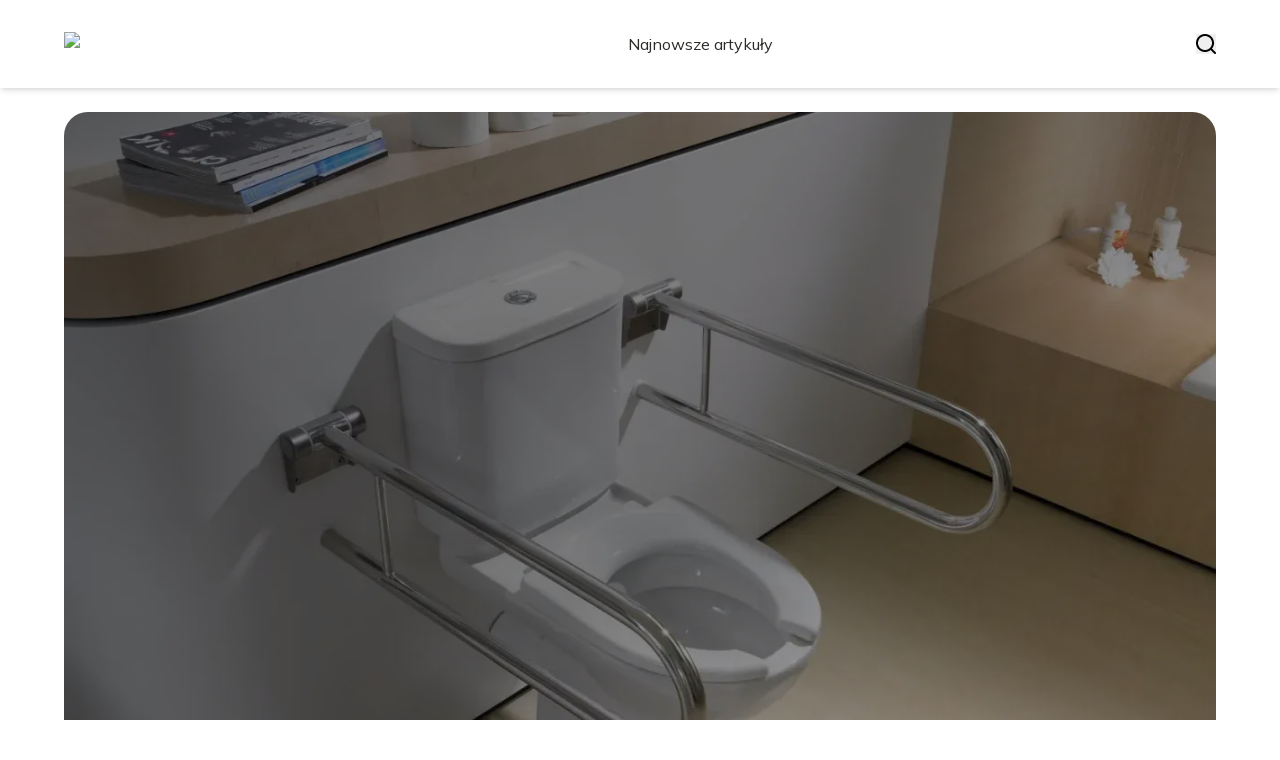

--- FILE ---
content_type: text/html; charset=utf-8
request_url: https://studiosophia.pl/?id_category=5
body_size: 32746
content:
<!DOCTYPE html><html lang="pl" class="inter_28a50bef-module__viJdFW__variable mulish_248c324-module__GWeNhW__variable poppins_17f45ad1-module__GKJNuW__variable roboto_4122da53-module__t_RpXq__variable raleway_14793909-module__OsyNDW__variable barlow_1c8714d7-module__cO6ONq__variable lato_75681e7e-module__LVTjGW__variable oswald_82b6937e-module__00kWVa__variable"><head><meta charSet="utf-8"/><meta name="viewport" content="width=device-width, initial-scale=1, maximum-scale=5, user-scalable=yes"/><link rel="preload" as="image" imageSrcSet="/_next/image?url=https%3A%2F%2Ffrpyol0mhkke.compat.objectstorage.eu-frankfurt-1.oraclecloud.com%2Fblogcms-assets%2Fthumbnail%2F74325c0689f83082b127d1295f510cf1%2Fpfron-dofinansowanie-na-remont-lazienki-dla-niepelnosprawnych-i-seniorow.webp&amp;w=1920&amp;q=75 1x, /_next/image?url=https%3A%2F%2Ffrpyol0mhkke.compat.objectstorage.eu-frankfurt-1.oraclecloud.com%2Fblogcms-assets%2Fthumbnail%2F74325c0689f83082b127d1295f510cf1%2Fpfron-dofinansowanie-na-remont-lazienki-dla-niepelnosprawnych-i-seniorow.webp&amp;w=3840&amp;q=75 2x"/><link rel="stylesheet" href="/_next/static/chunks/c5e61406f2a80320.css" data-precedence="next"/><link rel="stylesheet" href="/_next/static/chunks/57e6335ef989a200.css" data-precedence="next"/><link rel="preload" as="script" fetchPriority="low" href="/_next/static/chunks/65235e3bf93876f6.js"/><script src="/_next/static/chunks/a13dd6cba6e2cc39.js" async=""></script><script src="/_next/static/chunks/8008d994f91f0fb6.js" async=""></script><script src="/_next/static/chunks/7c9db98115e6621a.js" async=""></script><script src="/_next/static/chunks/e5a32dc6c98b1c24.js" async=""></script><script src="/_next/static/chunks/turbopack-f0aee048f20a8f98.js" async=""></script><script src="/_next/static/chunks/ff1a16fafef87110.js" async=""></script><script src="/_next/static/chunks/64c0a5e3a0354479.js" async=""></script><script src="/_next/static/chunks/9b8f256322c7c094.js" async=""></script><script src="/_next/static/chunks/27fb7a41f2b9cd01.js" async=""></script><script src="/_next/static/chunks/f72298fa77b9afbe.js" async=""></script><script src="/_next/static/chunks/933aa5eaa1fd32c6.js" async=""></script><script src="/_next/static/chunks/b74c329886258ae8.js" async=""></script><script src="/_next/static/chunks/a7a62f83c5723c8c.js" async=""></script><script src="/_next/static/chunks/8d3096aa0c6c87d3.js" async=""></script><meta name="next-size-adjust" content=""/><meta name="publication-media-verification" content="2624749c4d444f4ca2adc44b2cb5faeb"/><script src="/_next/static/chunks/a6dad97d9634a72d.js" noModule=""></script></head><body><div hidden=""><!--$?--><template id="B:0"></template><!--/$--></div><div class="absolute left-0 top-0 opacity-0">studiosophia.pl</div><main style="color:#2C2C29;font-family:var(--font-mulish)" class="poppins_17f45ad1-module__GKJNuW__variable inter_28a50bef-module__viJdFW__variable antialiased"><!--$!--><template data-dgst="BAILOUT_TO_CLIENT_SIDE_RENDERING"></template><!--/$--><nav><div class="flex max-h-24 items-center bg-white/80 backdrop-blur-sm px-2 py-8 lg:px-0 shadow-md"><div class="standard-container-size-two max-h-24 flex items-center justify-between"><a href="/"><img alt="studiosophia.pl" title="studiosophia.pl" width="140" height="140" decoding="async" data-nimg="1" class="w-[120px] xl:w-[140px] hover:scale-90 duration-300" style="color:transparent"/></a><ul class="uppercase-text hidden gap-12 text-[#2C2C29] lg:flex lg:text-base 2xl:text-lg items-center scrollbar-hide"><li class="min-w-fit"><a class="null" href="/najnowsze-artykuly">Najnowsze artykuły</a></li></ul><div class="hidden lg:flex items-center gap-6"><button title="search-button"><svg width="20" height="20" viewBox="0 0 20 20" fill="black" xmlns="http://www.w3.org/2000/svg"><path id="Search" fill-rule="evenodd" clip-rule="evenodd" d="M2 9C2 5.13401 5.13401 2 9 2C12.866 2 16 5.13401 16 9C16 10.886 15.2542 12.5977 14.0413 13.8564C14.0071 13.8827 13.9742 13.9116 13.9429 13.9429C13.9116 13.9742 13.8827 14.0071 13.8564 14.0413C12.5977 15.2542 10.886 16 9 16C5.13401 16 2 12.866 2 9ZM14.6177 16.0319C13.078 17.2635 11.125 18 9 18C4.02944 18 0 13.9706 0 9C0 4.02944 4.02944 0 9 0C13.9706 0 18 4.02944 18 9C18 11.125 17.2635 13.078 16.0319 14.6177L19.7071 18.2929C20.0976 18.6834 20.0976 19.3166 19.7071 19.7071C19.3166 20.0976 18.6834 20.0976 18.2929 19.7071L14.6177 16.0319Z"></path></svg></button></div><img alt="menu" title="menu" loading="lazy" width="20" height="20" decoding="async" data-nimg="1" class="block lg:hidden" style="color:transparent" src="/_next/static/media/hamburger_menu.b50f777d.svg"/></div></div></nav><script type="application/ld+json">{"@context":"https://schema.org","@type":"BreadcrumbList","itemListElement":[{"@type":"ListItem","position":1,"name":"Strona główna","item":"https://studiosophia.pl"}]}</script><div class="standard-container-size-two min-h-screen pb-8 xl:pb-16"><header class="mt-28"><div class="relative h-[500px] lg:h-[600px] xl:h-[700px]"><div class="absolute inset-0 transition-opacity" style="opacity:1;transition-duration:750ms;pointer-events:auto;z-index:1"><article class="relative h-full w-full"><a href="/pfron-dofinansowanie-na-remont-lazienki-dla-niepelnosprawnych-i-seniorow"><img title="PFRON: Dofinansowanie na remont łazienki dla niepełnosprawnych i seniorów" alt="PFRON: Dofinansowanie na remont łazienki dla niepełnosprawnych i seniorów" width="1440" height="700" decoding="async" data-nimg="1" class="h-full w-full rounded-3xl object-cover" style="color:transparent" srcSet="/_next/image?url=https%3A%2F%2Ffrpyol0mhkke.compat.objectstorage.eu-frankfurt-1.oraclecloud.com%2Fblogcms-assets%2Fthumbnail%2F74325c0689f83082b127d1295f510cf1%2Fpfron-dofinansowanie-na-remont-lazienki-dla-niepelnosprawnych-i-seniorow.webp&amp;w=1920&amp;q=75 1x, /_next/image?url=https%3A%2F%2Ffrpyol0mhkke.compat.objectstorage.eu-frankfurt-1.oraclecloud.com%2Fblogcms-assets%2Fthumbnail%2F74325c0689f83082b127d1295f510cf1%2Fpfron-dofinansowanie-na-remont-lazienki-dla-niepelnosprawnych-i-seniorow.webp&amp;w=3840&amp;q=75 2x" src="/_next/image?url=https%3A%2F%2Ffrpyol0mhkke.compat.objectstorage.eu-frankfurt-1.oraclecloud.com%2Fblogcms-assets%2Fthumbnail%2F74325c0689f83082b127d1295f510cf1%2Fpfron-dofinansowanie-na-remont-lazienki-dla-niepelnosprawnych-i-seniorow.webp&amp;w=3840&amp;q=75"/><div class="absolute left-0 top-0 z-10 flex h-full w-full items-end justify-between p-8 text-white lg:p-16"><p class="mb-8 w-full text-center text-2xl leading-[42px] lg:mb-0 lg:w-2/3 lg:text-left lg:text-4xl lg:leading-[52px] xl:text-5xl xl:leading-[62px]">PFRON: Dofinansowanie na remont łazienki dla niepełnosprawnych i seniorów</p></div><div class="absolute left-0 top-0 h-full w-full rounded-3xl bg-gradient-to-t from-black/50 from-50% to-transparent lg:bg-gradient-to-br lg:from-black/50"></div></a></article></div><div class="absolute inset-0 transition-opacity" style="opacity:0;transition-duration:750ms;pointer-events:none;z-index:0"><article class="relative h-full w-full"><a href="/wylewka-na-osb-jak-zrobic-trwala-podloge-bez-bledow"><img title="Wylewka na OSB: Jak zrobić trwałą podłogę bez błędów?" alt="Wylewka na OSB: Jak zrobić trwałą podłogę bez błędów?" loading="lazy" width="1440" height="700" decoding="async" data-nimg="1" class="h-full w-full rounded-3xl object-cover" style="color:transparent" srcSet="/_next/image?url=https%3A%2F%2Ffrpyol0mhkke.compat.objectstorage.eu-frankfurt-1.oraclecloud.com%2Fblogcms-assets%2Fthumbnail%2F281ea879a8b25c534240f50b206b6b9c%2Fwylewka-na-osb-jak-zrobic-trwala-podloge-bez-bledow.webp&amp;w=1920&amp;q=75 1x, /_next/image?url=https%3A%2F%2Ffrpyol0mhkke.compat.objectstorage.eu-frankfurt-1.oraclecloud.com%2Fblogcms-assets%2Fthumbnail%2F281ea879a8b25c534240f50b206b6b9c%2Fwylewka-na-osb-jak-zrobic-trwala-podloge-bez-bledow.webp&amp;w=3840&amp;q=75 2x" src="/_next/image?url=https%3A%2F%2Ffrpyol0mhkke.compat.objectstorage.eu-frankfurt-1.oraclecloud.com%2Fblogcms-assets%2Fthumbnail%2F281ea879a8b25c534240f50b206b6b9c%2Fwylewka-na-osb-jak-zrobic-trwala-podloge-bez-bledow.webp&amp;w=3840&amp;q=75"/><div class="absolute left-0 top-0 z-10 flex h-full w-full items-end justify-between p-8 text-white lg:p-16"><p class="mb-8 w-full text-center text-2xl leading-[42px] lg:mb-0 lg:w-2/3 lg:text-left lg:text-4xl lg:leading-[52px] xl:text-5xl xl:leading-[62px]">Wylewka na OSB: Jak zrobić trwałą podłogę bez błędów?</p></div><div class="absolute left-0 top-0 h-full w-full rounded-3xl bg-gradient-to-t from-black/50 from-50% to-transparent lg:bg-gradient-to-br lg:from-black/50"></div></a></article></div><div class="absolute inset-0 transition-opacity" style="opacity:0;transition-duration:750ms;pointer-events:none;z-index:0"><article class="relative h-full w-full"><a href="/ligustr-ile-od-plotu-optymalna-odleglosc-i-prawo-sasiedzkie"><img title="Ligustr ile od płotu? Optymalna odległość i prawo sąsiedzkie" alt="Ligustr ile od płotu? Optymalna odległość i prawo sąsiedzkie" loading="lazy" width="1440" height="700" decoding="async" data-nimg="1" class="h-full w-full rounded-3xl object-cover" style="color:transparent" srcSet="/_next/image?url=https%3A%2F%2Ffrpyol0mhkke.compat.objectstorage.eu-frankfurt-1.oraclecloud.com%2Fblogcms-assets%2Fthumbnail%2F7e166c7c629d98535f6ef795934a85b0%2Fligustr-ile-od-plotu-optymalna-odleglosc-i-prawo-sasiedzkie.webp&amp;w=1920&amp;q=75 1x, /_next/image?url=https%3A%2F%2Ffrpyol0mhkke.compat.objectstorage.eu-frankfurt-1.oraclecloud.com%2Fblogcms-assets%2Fthumbnail%2F7e166c7c629d98535f6ef795934a85b0%2Fligustr-ile-od-plotu-optymalna-odleglosc-i-prawo-sasiedzkie.webp&amp;w=3840&amp;q=75 2x" src="/_next/image?url=https%3A%2F%2Ffrpyol0mhkke.compat.objectstorage.eu-frankfurt-1.oraclecloud.com%2Fblogcms-assets%2Fthumbnail%2F7e166c7c629d98535f6ef795934a85b0%2Fligustr-ile-od-plotu-optymalna-odleglosc-i-prawo-sasiedzkie.webp&amp;w=3840&amp;q=75"/><div class="absolute left-0 top-0 z-10 flex h-full w-full items-end justify-between p-8 text-white lg:p-16"><p class="mb-8 w-full text-center text-2xl leading-[42px] lg:mb-0 lg:w-2/3 lg:text-left lg:text-4xl lg:leading-[52px] xl:text-5xl xl:leading-[62px]">Ligustr ile od płotu? Optymalna odległość i prawo sąsiedzkie</p></div><div class="absolute left-0 top-0 h-full w-full rounded-3xl bg-gradient-to-t from-black/50 from-50% to-transparent lg:bg-gradient-to-br lg:from-black/50"></div></a></article></div><div class="absolute bottom-6 right-6 lg:bottom-8 lg:right-8 z-10 flex gap-2"><button class="w-2.5 h-2.5 lg:w-3 lg:h-3 rounded-full transition-all duration-300 bg-white scale-125" aria-label="Go to slide 1"></button><button class="w-2.5 h-2.5 lg:w-3 lg:h-3 rounded-full transition-all duration-300 bg-white/50 hover:bg-white/75" aria-label="Go to slide 2"></button><button class="w-2.5 h-2.5 lg:w-3 lg:h-3 rounded-full transition-all duration-300 bg-white/50 hover:bg-white/75" aria-label="Go to slide 3"></button></div></div></header><section class="mt-12 "><div class="flex w-full flex-col items-center justify-between lg:flex-row"><h1 class="text-center text-3xl lg:text-left">StudioSophia.pl - Profesjonalne porady i informacje o budownictwie</h1><a href="/najnowsze-artykuly"><button style="border-color:rgba(180, 180, 180, 1)" class="mt-8 rounded-2xl border px-4 py-3 text-lg lg:mt-0">Zobacz wszystko</button></a></div><div class="mt-10 flex grid-cols-4 flex-col gap-6 gap-y-12 lg:grid"><article class="flex flex-col text-center lg:text-left"><a href="/kategorie/ogrodzenia"><div class="bg-undefined max-w-fit rounded-t-lg px-4 py-1.5 text-base text-white">Ogrodzenia</div></a><a href="/plot-22-m-bez-zgloszenia-sprawdz-przepisy-i-uniknij-samowoli"><img title="Płot 2,2 m bez zgłoszenia? Sprawdź przepisy i uniknij samowoli!" alt="Płot 2,2 m bez zgłoszenia? Sprawdź przepisy i uniknij samowoli!" loading="lazy" width="260" height="260" decoding="async" data-nimg="1" class=" rounded-b-2xl rounded-tr-2xl w-full   h-[240px] object-cover" style="color:transparent" srcSet="/_next/image?url=https%3A%2F%2Ffrpyol0mhkke.compat.objectstorage.eu-frankfurt-1.oraclecloud.com%2Fblogcms-assets%2Fthumbnail%2F85ba7484790c05a445d2b61047166ae5%2Fplot-22-m-bez-zgloszenia-sprawdz-przepisy-i-uniknij-samowoli.webp&amp;w=384&amp;q=75 1x, /_next/image?url=https%3A%2F%2Ffrpyol0mhkke.compat.objectstorage.eu-frankfurt-1.oraclecloud.com%2Fblogcms-assets%2Fthumbnail%2F85ba7484790c05a445d2b61047166ae5%2Fplot-22-m-bez-zgloszenia-sprawdz-przepisy-i-uniknij-samowoli.webp&amp;w=640&amp;q=75 2x" src="/_next/image?url=https%3A%2F%2Ffrpyol0mhkke.compat.objectstorage.eu-frankfurt-1.oraclecloud.com%2Fblogcms-assets%2Fthumbnail%2F85ba7484790c05a445d2b61047166ae5%2Fplot-22-m-bez-zgloszenia-sprawdz-przepisy-i-uniknij-samowoli.webp&amp;w=640&amp;q=75"/></a><div class=""><a href="/plot-22-m-bez-zgloszenia-sprawdz-przepisy-i-uniknij-samowoli"><p class="mt-4 line-clamp-2 text-xl">Płot 2,2 m bez zgłoszenia? Sprawdź przepisy i uniknij samowoli!</p></a><div class="text-gray-600 my-2.5 flex items-center lg:justify-start justify-center gap-2.5 text-sm"><p><a href="/autorzy/grzegorz-pawlowski">Grzegorz Pawłowski</a></p><span>.</span><p>31 października 2025</p></div><p class="text-gray-600 mt-4 line-clamp-3">Jak wysoki płot postawić bez formalności? Poznaj zasady 2,2 m, procedury zgłoszenia, zmiany 2026, MPZP i uniknij kar za samowolę budowlaną. Sprawdź!</p><button class="mt-6 underline"><a href="/plot-22-m-bez-zgloszenia-sprawdz-przepisy-i-uniknij-samowoli">Czytaj więcej</a></button></div></article><article class="flex flex-col text-center lg:text-left"><a href="/kategorie/wylewki"><div class="bg-undefined max-w-fit rounded-t-lg px-4 py-1.5 text-base text-white">Wylewki</div></a><a href="/precyzyjna-wylewka-jak-wyznaczyc-poziom-uniknij-bledow"><img title="Precyzyjna wylewka: Jak wyznaczyć poziom? Uniknij błędów!" alt="Precyzyjna wylewka: Jak wyznaczyć poziom? Uniknij błędów!" loading="lazy" width="260" height="260" decoding="async" data-nimg="1" class=" rounded-b-2xl rounded-tr-2xl w-full   h-[240px] object-cover" style="color:transparent" srcSet="/_next/image?url=https%3A%2F%2Ffrpyol0mhkke.compat.objectstorage.eu-frankfurt-1.oraclecloud.com%2Fblogcms-assets%2Fthumbnail%2Facc1abc3a167571965857b64b1734498%2Fprecyzyjna-wylewka-jak-wyznaczyc-poziom-uniknij-bledow.webp&amp;w=384&amp;q=75 1x, /_next/image?url=https%3A%2F%2Ffrpyol0mhkke.compat.objectstorage.eu-frankfurt-1.oraclecloud.com%2Fblogcms-assets%2Fthumbnail%2Facc1abc3a167571965857b64b1734498%2Fprecyzyjna-wylewka-jak-wyznaczyc-poziom-uniknij-bledow.webp&amp;w=640&amp;q=75 2x" src="/_next/image?url=https%3A%2F%2Ffrpyol0mhkke.compat.objectstorage.eu-frankfurt-1.oraclecloud.com%2Fblogcms-assets%2Fthumbnail%2Facc1abc3a167571965857b64b1734498%2Fprecyzyjna-wylewka-jak-wyznaczyc-poziom-uniknij-bledow.webp&amp;w=640&amp;q=75"/></a><div class=""><a href="/precyzyjna-wylewka-jak-wyznaczyc-poziom-uniknij-bledow"><p class="mt-4 line-clamp-2 text-xl">Precyzyjna wylewka: Jak wyznaczyć poziom? Uniknij błędów!</p></a><div class="text-gray-600 my-2.5 flex items-center lg:justify-start justify-center gap-2.5 text-sm"><p><a href="/autorzy/grzegorz-pawlowski">Grzegorz Pawłowski</a></p><span>.</span><p>31 października 2025</p></div><p class="text-gray-600 mt-4 line-clamp-3">Dowiedz się, jak wyznaczyć poziom wylewki krok po kroku. Poznaj narzędzia, metody (laser, poziomica) i uniknij błędów. Sprawdź nasz poradnik!</p><button class="mt-6 underline"><a href="/precyzyjna-wylewka-jak-wyznaczyc-poziom-uniknij-bledow">Czytaj więcej</a></button></div></article><article class="flex flex-col text-center lg:text-left"><a href="/kategorie/tynki"><div class="bg-undefined max-w-fit rounded-t-lg px-4 py-1.5 text-base text-white">Tynki</div></a><a href="/tynk-cementowo-wapienny-jaki-wybrac-trwalosc-koszt-zastosowanie"><img title="Tynk cementowo-wapienny: Jaki wybrać? Trwałość, koszt, zastosowanie" alt="Tynk cementowo-wapienny: Jaki wybrać? Trwałość, koszt, zastosowanie" loading="lazy" width="260" height="260" decoding="async" data-nimg="1" class=" rounded-b-2xl rounded-tr-2xl w-full   h-[240px] object-cover" style="color:transparent" srcSet="/_next/image?url=https%3A%2F%2Ffrpyol0mhkke.compat.objectstorage.eu-frankfurt-1.oraclecloud.com%2Fblogcms-assets%2Fthumbnail%2Fcabdff8aacd296f01ae8e5116a858a54%2Ftynk-cementowo-wapienny-jaki-wybrac-trwalosc-koszt-zastosowanie.webp&amp;w=384&amp;q=75 1x, /_next/image?url=https%3A%2F%2Ffrpyol0mhkke.compat.objectstorage.eu-frankfurt-1.oraclecloud.com%2Fblogcms-assets%2Fthumbnail%2Fcabdff8aacd296f01ae8e5116a858a54%2Ftynk-cementowo-wapienny-jaki-wybrac-trwalosc-koszt-zastosowanie.webp&amp;w=640&amp;q=75 2x" src="/_next/image?url=https%3A%2F%2Ffrpyol0mhkke.compat.objectstorage.eu-frankfurt-1.oraclecloud.com%2Fblogcms-assets%2Fthumbnail%2Fcabdff8aacd296f01ae8e5116a858a54%2Ftynk-cementowo-wapienny-jaki-wybrac-trwalosc-koszt-zastosowanie.webp&amp;w=640&amp;q=75"/></a><div class=""><a href="/tynk-cementowo-wapienny-jaki-wybrac-trwalosc-koszt-zastosowanie"><p class="mt-4 line-clamp-2 text-xl">Tynk cementowo-wapienny: Jaki wybrać? Trwałość, koszt, zastosowanie</p></a><div class="text-gray-600 my-2.5 flex items-center lg:justify-start justify-center gap-2.5 text-sm"><p><a href="/autorzy/grzegorz-pawlowski">Grzegorz Pawłowski</a></p><span>.</span><p>31 października 2025</p></div><p class="text-gray-600 mt-4 line-clamp-3">Jaki tynk cementowo-wapienny wybrać? Poznaj jego zalety, wady, rodzaje i koszty. Sprawdź, jak uniknąć błędów i zapewnić trwałe ściany w domu.</p><button class="mt-6 underline"><a href="/tynk-cementowo-wapienny-jaki-wybrac-trwalosc-koszt-zastosowanie">Czytaj więcej</a></button></div></article><article class="flex flex-col text-center lg:text-left"><a href="/kategorie/remonty"><div class="bg-undefined max-w-fit rounded-t-lg px-4 py-1.5 text-base text-white">Remonty</div></a><a href="/gdzie-zglosic-uciazliwy-remont-sasiada-odzyskaj-spokoj"><img title="Gdzie zgłosić uciążliwy remont sąsiada? Odzyskaj spokój!" alt="Gdzie zgłosić uciążliwy remont sąsiada? Odzyskaj spokój!" loading="lazy" width="260" height="260" decoding="async" data-nimg="1" class=" rounded-b-2xl rounded-tr-2xl w-full   h-[240px] object-cover" style="color:transparent" srcSet="/_next/image?url=https%3A%2F%2Ffrpyol0mhkke.compat.objectstorage.eu-frankfurt-1.oraclecloud.com%2Fblogcms-assets%2Fthumbnail%2F10b5416479861ea7f02cb1dd3b2896d8%2Fgdzie-zglosic-uciazliwy-remont-sasiada-odzyskaj-spokoj.webp&amp;w=384&amp;q=75 1x, /_next/image?url=https%3A%2F%2Ffrpyol0mhkke.compat.objectstorage.eu-frankfurt-1.oraclecloud.com%2Fblogcms-assets%2Fthumbnail%2F10b5416479861ea7f02cb1dd3b2896d8%2Fgdzie-zglosic-uciazliwy-remont-sasiada-odzyskaj-spokoj.webp&amp;w=640&amp;q=75 2x" src="/_next/image?url=https%3A%2F%2Ffrpyol0mhkke.compat.objectstorage.eu-frankfurt-1.oraclecloud.com%2Fblogcms-assets%2Fthumbnail%2F10b5416479861ea7f02cb1dd3b2896d8%2Fgdzie-zglosic-uciazliwy-remont-sasiada-odzyskaj-spokoj.webp&amp;w=640&amp;q=75"/></a><div class=""><a href="/gdzie-zglosic-uciazliwy-remont-sasiada-odzyskaj-spokoj"><p class="mt-4 line-clamp-2 text-xl">Gdzie zgłosić uciążliwy remont sąsiada? Odzyskaj spokój!</p></a><div class="text-gray-600 my-2.5 flex items-center lg:justify-start justify-center gap-2.5 text-sm"><p><a href="/autorzy/grzegorz-pawlowski">Grzegorz Pawłowski</a></p><span>.</span><p>31 października 2025</p></div><p class="text-gray-600 mt-4 line-clamp-3">Uciążliwy remont sąsiada? Dowiedz się, gdzie zgłosić hałas, samowolę budowlaną i odzyskaj spokój. Poznaj kroki, prawa i skuteczne metody działania!</p><button class="mt-6 underline"><a href="/gdzie-zglosic-uciazliwy-remont-sasiada-odzyskaj-spokoj">Czytaj więcej</a></button></div></article></div></section><section class="mt-8 lg:mt-24"><article class="flex w-full grid-cols-2 flex-col items-center gap-8 text-center lg:grid lg:items-start lg:px-12 lg:text-left"><div class="flex flex-col items-center lg:items-start"><a href="/kategorie/remonty"><div class="bg-undefined max-w-fit rounded-lg px-4 py-1.5 text-white">Remonty</div></a><a href="/kto-placi-za-remont-balkonu-w-spoldzielni-jasne-zasady-i-orzeczenia"><p class="mt-4 line-clamp-3 text-4xl lg:line-clamp-2 2xl:leading-[48px]">Kto płaci za remont balkonu w spółdzielni? Jasne zasady i orzeczenia</p></a><div class="text-gray-600 mb-2 mt-4 flex items-center justify-center gap-2.5 text-base lg:justify-start"><a href="/autorzy/grzegorz-pawlowski"><p>Grzegorz Pawłowski</p></a><span>.</span><p>27 października 2025</p></div><p class="text-gray-600 mt-4 line-clamp-3 text-lg">Zastanawiasz się, kto odpowiada za remont balkonu w spółdzielni? Poznaj podział obowiązków, podstawy prawne i skuteczne kroki działania. Dowiedz się, jak dochodzić swoich praw!</p><a href="/kto-placi-za-remont-balkonu-w-spoldzielni-jasne-zasady-i-orzeczenia"><button class="mt-6 rounded-2xl border px-4 py-3">Czytaj dalej</button></a></div><a href="/kto-placi-za-remont-balkonu-w-spoldzielni-jasne-zasady-i-orzeczenia"><img title="Kto płaci za remont balkonu w spółdzielni? Jasne zasady i orzeczenia" alt="Kto płaci za remont balkonu w spółdzielni? Jasne zasady i orzeczenia" loading="lazy" width="560" height="560" decoding="async" data-nimg="1" class="h-[300px] w-full rounded-3xl object-cover lg:h-[400px]" style="color:transparent" srcSet="/_next/image?url=https%3A%2F%2Ffrpyol0mhkke.compat.objectstorage.eu-frankfurt-1.oraclecloud.com%2Fblogcms-assets%2Fthumbnail%2F245fe93f889c9cf1ecc99c6c9ae279f2%2Fkto-placi-za-remont-balkonu-w-spoldzielni-jasne-zasady-i-orzeczenia.webp&amp;w=640&amp;q=75 1x, /_next/image?url=https%3A%2F%2Ffrpyol0mhkke.compat.objectstorage.eu-frankfurt-1.oraclecloud.com%2Fblogcms-assets%2Fthumbnail%2F245fe93f889c9cf1ecc99c6c9ae279f2%2Fkto-placi-za-remont-balkonu-w-spoldzielni-jasne-zasady-i-orzeczenia.webp&amp;w=1200&amp;q=75 2x" src="/_next/image?url=https%3A%2F%2Ffrpyol0mhkke.compat.objectstorage.eu-frankfurt-1.oraclecloud.com%2Fblogcms-assets%2Fthumbnail%2F245fe93f889c9cf1ecc99c6c9ae279f2%2Fkto-placi-za-remont-balkonu-w-spoldzielni-jasne-zasady-i-orzeczenia.webp&amp;w=1200&amp;q=75"/></a></article><h2 class="mt-24 text-center text-3xl">Artykuły z kategorii<!-- --> <!-- -->Remonty</h2><div class="mt-10 grid grid-cols-1 gap-6 gap-y-12 lg:grid-cols-4"><article class="flex flex-col text-center lg:text-left"><a href="/kategorie/remonty"><div class="bg-undefined max-w-fit rounded-t-lg px-4 py-1.5 text-base text-white">Remonty</div></a><a href="/jak-odkurzyc-sciany-po-remoncie-krok-po-kroku-do-idealnej-czystosci"><img title="Jak odkurzyć ściany po remoncie? Krok po kroku do idealnej czystości" alt="Jak odkurzyć ściany po remoncie? Krok po kroku do idealnej czystości" loading="lazy" width="260" height="260" decoding="async" data-nimg="1" class=" rounded-b-2xl rounded-tr-2xl w-full   h-[240px] object-cover" style="color:transparent" srcSet="/_next/image?url=https%3A%2F%2Ffrpyol0mhkke.compat.objectstorage.eu-frankfurt-1.oraclecloud.com%2Fblogcms-assets%2Fthumbnail%2Fe6dc66727c481839a473e46c364fc09b%2Fjak-odkurzyc-sciany-po-remoncie-krok-po-kroku-do-idealnej-czystosci.webp&amp;w=384&amp;q=75 1x, /_next/image?url=https%3A%2F%2Ffrpyol0mhkke.compat.objectstorage.eu-frankfurt-1.oraclecloud.com%2Fblogcms-assets%2Fthumbnail%2Fe6dc66727c481839a473e46c364fc09b%2Fjak-odkurzyc-sciany-po-remoncie-krok-po-kroku-do-idealnej-czystosci.webp&amp;w=640&amp;q=75 2x" src="/_next/image?url=https%3A%2F%2Ffrpyol0mhkke.compat.objectstorage.eu-frankfurt-1.oraclecloud.com%2Fblogcms-assets%2Fthumbnail%2Fe6dc66727c481839a473e46c364fc09b%2Fjak-odkurzyc-sciany-po-remoncie-krok-po-kroku-do-idealnej-czystosci.webp&amp;w=640&amp;q=75"/></a><div class=""><a href="/jak-odkurzyc-sciany-po-remoncie-krok-po-kroku-do-idealnej-czystosci"><p class="mt-4 line-clamp-2 text-xl">Jak odkurzyć ściany po remoncie? Krok po kroku do idealnej czystości</p></a><div class="text-gray-600 my-2.5 flex items-center lg:justify-start justify-center gap-2.5 text-sm"><p><a href="/autorzy/grzegorz-pawlowski">Grzegorz Pawłowski</a></p><span>.</span><p>25 października 2025</p></div><button class="mt-6 underline"><a href="/jak-odkurzyc-sciany-po-remoncie-krok-po-kroku-do-idealnej-czystosci">Czytaj więcej</a></button></div></article><article class="flex flex-col text-center lg:text-left"><a href="/kategorie/remonty"><div class="bg-undefined max-w-fit rounded-t-lg px-4 py-1.5 text-base text-white">Remonty</div></a><a href="/remont-starego-domu-jak-zaczac-uniknij-pulapek-i-zaplanuj"><img title="Remont starego domu: Jak zacząć? Uniknij pułapek i zaplanuj!" alt="Remont starego domu: Jak zacząć? Uniknij pułapek i zaplanuj!" loading="lazy" width="260" height="260" decoding="async" data-nimg="1" class=" rounded-b-2xl rounded-tr-2xl w-full   h-[240px] object-cover" style="color:transparent" srcSet="/_next/image?url=https%3A%2F%2Ffrpyol0mhkke.compat.objectstorage.eu-frankfurt-1.oraclecloud.com%2Fblogcms-assets%2Fthumbnail%2Ffce9773c34b5c9bcfd46f8c88f403d17%2Fremont-starego-domu-jak-zaczac-uniknij-pulapek-i-zaplanuj.webp&amp;w=384&amp;q=75 1x, /_next/image?url=https%3A%2F%2Ffrpyol0mhkke.compat.objectstorage.eu-frankfurt-1.oraclecloud.com%2Fblogcms-assets%2Fthumbnail%2Ffce9773c34b5c9bcfd46f8c88f403d17%2Fremont-starego-domu-jak-zaczac-uniknij-pulapek-i-zaplanuj.webp&amp;w=640&amp;q=75 2x" src="/_next/image?url=https%3A%2F%2Ffrpyol0mhkke.compat.objectstorage.eu-frankfurt-1.oraclecloud.com%2Fblogcms-assets%2Fthumbnail%2Ffce9773c34b5c9bcfd46f8c88f403d17%2Fremont-starego-domu-jak-zaczac-uniknij-pulapek-i-zaplanuj.webp&amp;w=640&amp;q=75"/></a><div class=""><a href="/remont-starego-domu-jak-zaczac-uniknij-pulapek-i-zaplanuj"><p class="mt-4 line-clamp-2 text-xl">Remont starego domu: Jak zacząć? Uniknij pułapek i zaplanuj!</p></a><div class="text-gray-600 my-2.5 flex items-center lg:justify-start justify-center gap-2.5 text-sm"><p><a href="/autorzy/grzegorz-pawlowski">Grzegorz Pawłowski</a></p><span>.</span><p>24 października 2025</p></div><button class="mt-6 underline"><a href="/remont-starego-domu-jak-zaczac-uniknij-pulapek-i-zaplanuj">Czytaj więcej</a></button></div></article><article class="flex flex-col text-center lg:text-left"><a href="/kategorie/remonty"><div class="bg-undefined max-w-fit rounded-t-lg px-4 py-1.5 text-base text-white">Remonty</div></a><a href="/jak-zrobic-kosztorys-remontu-kontroluj-budzet-i-unikaj-niespodzianek"><img title="Jak zrobić kosztorys remontu? Kontroluj budżet i unikaj niespodzianek" alt="Jak zrobić kosztorys remontu? Kontroluj budżet i unikaj niespodzianek" loading="lazy" width="260" height="260" decoding="async" data-nimg="1" class=" rounded-b-2xl rounded-tr-2xl w-full   h-[240px] object-cover" style="color:transparent" srcSet="/_next/image?url=https%3A%2F%2Ffrpyol0mhkke.compat.objectstorage.eu-frankfurt-1.oraclecloud.com%2Fblogcms-assets%2Fthumbnail%2Faeba83335eb06e52d9c795df20e21c87%2Fjak-zrobic-kosztorys-remontu-kontroluj-budzet-i-unikaj-niespodzianek.webp&amp;w=384&amp;q=75 1x, /_next/image?url=https%3A%2F%2Ffrpyol0mhkke.compat.objectstorage.eu-frankfurt-1.oraclecloud.com%2Fblogcms-assets%2Fthumbnail%2Faeba83335eb06e52d9c795df20e21c87%2Fjak-zrobic-kosztorys-remontu-kontroluj-budzet-i-unikaj-niespodzianek.webp&amp;w=640&amp;q=75 2x" src="/_next/image?url=https%3A%2F%2Ffrpyol0mhkke.compat.objectstorage.eu-frankfurt-1.oraclecloud.com%2Fblogcms-assets%2Fthumbnail%2Faeba83335eb06e52d9c795df20e21c87%2Fjak-zrobic-kosztorys-remontu-kontroluj-budzet-i-unikaj-niespodzianek.webp&amp;w=640&amp;q=75"/></a><div class=""><a href="/jak-zrobic-kosztorys-remontu-kontroluj-budzet-i-unikaj-niespodzianek"><p class="mt-4 line-clamp-2 text-xl">Jak zrobić kosztorys remontu? Kontroluj budżet i unikaj niespodzianek</p></a><div class="text-gray-600 my-2.5 flex items-center lg:justify-start justify-center gap-2.5 text-sm"><p><a href="/autorzy/grzegorz-pawlowski">Grzegorz Pawłowski</a></p><span>.</span><p>23 października 2025</p></div><button class="mt-6 underline"><a href="/jak-zrobic-kosztorys-remontu-kontroluj-budzet-i-unikaj-niespodzianek">Czytaj więcej</a></button></div></article><article class="flex flex-col text-center lg:text-left"><a href="/kategorie/remonty"><div class="bg-undefined max-w-fit rounded-t-lg px-4 py-1.5 text-base text-white">Remonty</div></a><a href="/jak-legalnie-pozbyc-sie-gruzu-po-remoncie-poradnik-grzegorza-p"><img title="Jak legalnie pozbyć się gruzu po remoncie? Poradnik Grzegorza P." alt="Jak legalnie pozbyć się gruzu po remoncie? Poradnik Grzegorza P." loading="lazy" width="260" height="260" decoding="async" data-nimg="1" class=" rounded-b-2xl rounded-tr-2xl w-full   h-[240px] object-cover" style="color:transparent" srcSet="/_next/image?url=https%3A%2F%2Ffrpyol0mhkke.compat.objectstorage.eu-frankfurt-1.oraclecloud.com%2Fblogcms-assets%2Fthumbnail%2F808874b31e0015371e374306a096b750%2Fjak-legalnie-pozbyc-sie-gruzu-po-remoncie-poradnik-grzegorza-p.webp&amp;w=384&amp;q=75 1x, /_next/image?url=https%3A%2F%2Ffrpyol0mhkke.compat.objectstorage.eu-frankfurt-1.oraclecloud.com%2Fblogcms-assets%2Fthumbnail%2F808874b31e0015371e374306a096b750%2Fjak-legalnie-pozbyc-sie-gruzu-po-remoncie-poradnik-grzegorza-p.webp&amp;w=640&amp;q=75 2x" src="/_next/image?url=https%3A%2F%2Ffrpyol0mhkke.compat.objectstorage.eu-frankfurt-1.oraclecloud.com%2Fblogcms-assets%2Fthumbnail%2F808874b31e0015371e374306a096b750%2Fjak-legalnie-pozbyc-sie-gruzu-po-remoncie-poradnik-grzegorza-p.webp&amp;w=640&amp;q=75"/></a><div class=""><a href="/jak-legalnie-pozbyc-sie-gruzu-po-remoncie-poradnik-grzegorza-p"><p class="mt-4 line-clamp-2 text-xl">Jak legalnie pozbyć się gruzu po remoncie? Poradnik Grzegorza P.</p></a><div class="text-gray-600 my-2.5 flex items-center lg:justify-start justify-center gap-2.5 text-sm"><p><a href="/autorzy/grzegorz-pawlowski">Grzegorz Pawłowski</a></p><span>.</span><p>22 października 2025</p></div><button class="mt-6 underline"><a href="/jak-legalnie-pozbyc-sie-gruzu-po-remoncie-poradnik-grzegorza-p">Czytaj więcej</a></button></div></article></div></section><section class="mt-24"><div class="flex w-full flex-col items-center justify-between text-center lg:flex-row lg:text-left"><h2 class="text-3xl">Kategoria<!-- --> <!-- -->Wylewki</h2><a href="/kategorie/wylewki"><button style="border-color:rgba(180, 180, 180, 1)" class="mt-8 rounded-2xl border px-4 py-3 text-lg lg:mt-0">Zobacz wszystko</button></a></div><div class="mt-8 flex w-full grid-cols-8 flex-col gap-8 lg:grid"><div class="col-span-4 flex flex-col gap-8"><article class="flex flex-col items-center text-center lg:items-start lg:text-left"><a class="w-full" href="/ile-schnie-wylewka-z-miksokreta-uniknij-bledow-i-przyspiesz"><img title="Ile schnie wylewka z miksokreta? Uniknij błędów i przyspiesz!" alt="Ile schnie wylewka z miksokreta? Uniknij błędów i przyspiesz!" loading="lazy" width="560" height="560" decoding="async" data-nimg="1" class="h-[300px] w-full rounded-3xl object-cover lg:h-[400px]" style="color:transparent" srcSet="/_next/image?url=https%3A%2F%2Ffrpyol0mhkke.compat.objectstorage.eu-frankfurt-1.oraclecloud.com%2Fblogcms-assets%2Fthumbnail%2Ffad84bc6ad48d3a24f5a704c91a8fab4%2File-schnie-wylewka-z-miksokreta-uniknij-bledow-i-przyspiesz.webp&amp;w=640&amp;q=75 1x, /_next/image?url=https%3A%2F%2Ffrpyol0mhkke.compat.objectstorage.eu-frankfurt-1.oraclecloud.com%2Fblogcms-assets%2Fthumbnail%2Ffad84bc6ad48d3a24f5a704c91a8fab4%2File-schnie-wylewka-z-miksokreta-uniknij-bledow-i-przyspiesz.webp&amp;w=1200&amp;q=75 2x" src="/_next/image?url=https%3A%2F%2Ffrpyol0mhkke.compat.objectstorage.eu-frankfurt-1.oraclecloud.com%2Fblogcms-assets%2Fthumbnail%2Ffad84bc6ad48d3a24f5a704c91a8fab4%2File-schnie-wylewka-z-miksokreta-uniknij-bledow-i-przyspiesz.webp&amp;w=1200&amp;q=75"/></a><a href="/ile-schnie-wylewka-z-miksokreta-uniknij-bledow-i-przyspiesz"><p class="mt-4 line-clamp-2 text-3xl">Ile schnie wylewka z miksokreta? Uniknij błędów i przyspiesz!</p></a><div class="text-gray-600 mb-2.5 mt-4 flex items-center gap-2.5 text-sm lg:items-start"><p><a href="/autorzy/grzegorz-pawlowski">Grzegorz Pawłowski</a></p><span>.</span><p>27 października 2025</p></div><p class="text-gray-600 mt-2 line-clamp-3">Ile schnie wylewka z miksokreta? Poznaj czynniki, etapy i optymalne warunki. Sprawdź, jak bezpiecznie przyspieszyć schnięcie i uniknąć kosztownych błędów.</p></article><article class="flex flex-col items-center text-center lg:items-start lg:text-left"><a class="w-full" href="/do-jakiej-temperatury-wylewki-ekspert-radzi-uniknij-bledow"><img title="Do jakiej temperatury wylewki? Ekspert radzi: uniknij błędów!" alt="Do jakiej temperatury wylewki? Ekspert radzi: uniknij błędów!" loading="lazy" width="560" height="560" decoding="async" data-nimg="1" class="h-[300px] w-full rounded-3xl object-cover lg:h-[400px]" style="color:transparent" srcSet="/_next/image?url=https%3A%2F%2Ffrpyol0mhkke.compat.objectstorage.eu-frankfurt-1.oraclecloud.com%2Fblogcms-assets%2Fthumbnail%2F5018d9d57f52d8c8d04be864da55f8af%2Fdo-jakiej-temperatury-wylewki-ekspert-radzi-uniknij-bledow.webp&amp;w=640&amp;q=75 1x, /_next/image?url=https%3A%2F%2Ffrpyol0mhkke.compat.objectstorage.eu-frankfurt-1.oraclecloud.com%2Fblogcms-assets%2Fthumbnail%2F5018d9d57f52d8c8d04be864da55f8af%2Fdo-jakiej-temperatury-wylewki-ekspert-radzi-uniknij-bledow.webp&amp;w=1200&amp;q=75 2x" src="/_next/image?url=https%3A%2F%2Ffrpyol0mhkke.compat.objectstorage.eu-frankfurt-1.oraclecloud.com%2Fblogcms-assets%2Fthumbnail%2F5018d9d57f52d8c8d04be864da55f8af%2Fdo-jakiej-temperatury-wylewki-ekspert-radzi-uniknij-bledow.webp&amp;w=1200&amp;q=75"/></a><a href="/do-jakiej-temperatury-wylewki-ekspert-radzi-uniknij-bledow"><p class="mt-4 line-clamp-2 text-3xl">Do jakiej temperatury wylewki? Ekspert radzi: uniknij błędów!</p></a><div class="text-gray-600 mb-2.5 mt-4 flex items-center gap-2.5 text-sm lg:items-start"><p><a href="/autorzy/grzegorz-pawlowski">Grzegorz Pawłowski</a></p><span>.</span><p>26 października 2025</p></div><p class="text-gray-600 mt-2 line-clamp-3">Do jakiej temperatury wylewki? Poznaj optymalne zakresy dla betonu i anhydrytu. Uniknij pęknięć i błędów! Sprawdź, jak pracować w chłodzie i upale.</p></article></div><div class="flex flex-col gap-8 lg:col-span-4"><article class="flex flex-col text-center lg:text-left"><a href="/wylewka-samopoziomujaca-szybkoschnaca-ile-schnie-i-jak-przyspieszyc"><img title="Wylewka samopoziomująca szybkoschnąca: Ile schnie i jak przyspieszyć?" alt="Wylewka samopoziomująca szybkoschnąca: Ile schnie i jak przyspieszyć?" loading="lazy" width="260" height="260" decoding="async" data-nimg="1" class=" rounded-b-2xl rounded-tr-2xl w-full  rounded-tl-2xl h-[240px] object-cover" style="color:transparent" srcSet="/_next/image?url=https%3A%2F%2Ffrpyol0mhkke.compat.objectstorage.eu-frankfurt-1.oraclecloud.com%2Fblogcms-assets%2Fthumbnail%2F2de2db20a83168938f7a2a29962ef0ce%2Fwylewka-samopoziomujaca-szybkoschnaca-ile-schnie-i-jak-przyspieszyc.webp&amp;w=384&amp;q=75 1x, /_next/image?url=https%3A%2F%2Ffrpyol0mhkke.compat.objectstorage.eu-frankfurt-1.oraclecloud.com%2Fblogcms-assets%2Fthumbnail%2F2de2db20a83168938f7a2a29962ef0ce%2Fwylewka-samopoziomujaca-szybkoschnaca-ile-schnie-i-jak-przyspieszyc.webp&amp;w=640&amp;q=75 2x" src="/_next/image?url=https%3A%2F%2Ffrpyol0mhkke.compat.objectstorage.eu-frankfurt-1.oraclecloud.com%2Fblogcms-assets%2Fthumbnail%2F2de2db20a83168938f7a2a29962ef0ce%2Fwylewka-samopoziomujaca-szybkoschnaca-ile-schnie-i-jak-przyspieszyc.webp&amp;w=640&amp;q=75"/></a><div class=""><a href="/wylewka-samopoziomujaca-szybkoschnaca-ile-schnie-i-jak-przyspieszyc"><p class="mt-4 line-clamp-2 text-xl">Wylewka samopoziomująca szybkoschnąca: Ile schnie i jak przyspieszyć?</p></a><div class="text-gray-600 my-2.5 flex items-center lg:justify-start justify-center gap-2.5 text-sm"><p><a href="/autorzy/grzegorz-pawlowski">Grzegorz Pawłowski</a></p><span>.</span><p>25 października 2025</p></div><p class="text-gray-600 mt-4 line-clamp-3">Dowiedz się, ile schnie wylewka samopoziomująca szybkoschnąca. Poznaj czynniki wpływające na czas, metody przyspieszania i jak sprawdzić gotowość podłogi.</p></div></article><article class="flex flex-col text-center lg:text-left"><a href="/wylewka-samopoziomujaca-koszt-za-m2-w-2026-jak-nie-przeplacic"><img title="Wylewka samopoziomująca: Koszt za m² w 2026. Jak nie przepłacić?" alt="Wylewka samopoziomująca: Koszt za m² w 2026. Jak nie przepłacić?" loading="lazy" width="260" height="260" decoding="async" data-nimg="1" class=" rounded-b-2xl rounded-tr-2xl w-full  rounded-tl-2xl h-[240px] object-cover" style="color:transparent" srcSet="/_next/image?url=https%3A%2F%2Ffrpyol0mhkke.compat.objectstorage.eu-frankfurt-1.oraclecloud.com%2Fblogcms-assets%2Fthumbnail%2F046af3f34a1f71a20a282082e2d14c73%2Fwylewka-samopoziomujaca-koszt-za-m2-w-2026-jak-nie-przeplacic.webp&amp;w=384&amp;q=75 1x, /_next/image?url=https%3A%2F%2Ffrpyol0mhkke.compat.objectstorage.eu-frankfurt-1.oraclecloud.com%2Fblogcms-assets%2Fthumbnail%2F046af3f34a1f71a20a282082e2d14c73%2Fwylewka-samopoziomujaca-koszt-za-m2-w-2026-jak-nie-przeplacic.webp&amp;w=640&amp;q=75 2x" src="/_next/image?url=https%3A%2F%2Ffrpyol0mhkke.compat.objectstorage.eu-frankfurt-1.oraclecloud.com%2Fblogcms-assets%2Fthumbnail%2F046af3f34a1f71a20a282082e2d14c73%2Fwylewka-samopoziomujaca-koszt-za-m2-w-2026-jak-nie-przeplacic.webp&amp;w=640&amp;q=75"/></a><div class=""><a href="/wylewka-samopoziomujaca-koszt-za-m2-w-2026-jak-nie-przeplacic"><p class="mt-4 line-clamp-2 text-xl">Wylewka samopoziomująca: Koszt za m² w 2026. Jak nie przepłacić?</p></a><div class="text-gray-600 my-2.5 flex items-center lg:justify-start justify-center gap-2.5 text-sm"><p><a href="/autorzy/grzegorz-pawlowski">Grzegorz Pawłowski</a></p><span>.</span><p>24 października 2025</p></div><p class="text-gray-600 mt-4 line-clamp-3">Wylewka samopoziomująca: koszt za m² w 2026. Poznaj ceny materiału, robocizny i czynniki wpływające na budżet. Oblicz i oszczędź!</p></div></article><article class="flex flex-col text-center lg:text-left"><a href="/jak-wypoziomowac-wylewke-poradnik-eksperta-uniknij-bledow"><img title="Jak wypoziomować wylewkę? Poradnik eksperta, uniknij błędów!" alt="Jak wypoziomować wylewkę? Poradnik eksperta, uniknij błędów!" loading="lazy" width="260" height="260" decoding="async" data-nimg="1" class=" rounded-b-2xl rounded-tr-2xl w-full  rounded-tl-2xl h-[240px] object-cover" style="color:transparent" srcSet="/_next/image?url=https%3A%2F%2Ffrpyol0mhkke.compat.objectstorage.eu-frankfurt-1.oraclecloud.com%2Fblogcms-assets%2Fthumbnail%2Fe07d8d6386f947648866c9525203c7fb%2Fjak-wypoziomowac-wylewke-poradnik-eksperta-uniknij-bledow.webp&amp;w=384&amp;q=75 1x, /_next/image?url=https%3A%2F%2Ffrpyol0mhkke.compat.objectstorage.eu-frankfurt-1.oraclecloud.com%2Fblogcms-assets%2Fthumbnail%2Fe07d8d6386f947648866c9525203c7fb%2Fjak-wypoziomowac-wylewke-poradnik-eksperta-uniknij-bledow.webp&amp;w=640&amp;q=75 2x" src="/_next/image?url=https%3A%2F%2Ffrpyol0mhkke.compat.objectstorage.eu-frankfurt-1.oraclecloud.com%2Fblogcms-assets%2Fthumbnail%2Fe07d8d6386f947648866c9525203c7fb%2Fjak-wypoziomowac-wylewke-poradnik-eksperta-uniknij-bledow.webp&amp;w=640&amp;q=75"/></a><div class=""><a href="/jak-wypoziomowac-wylewke-poradnik-eksperta-uniknij-bledow"><p class="mt-4 line-clamp-2 text-xl">Jak wypoziomować wylewkę? Poradnik eksperta, uniknij błędów!</p></a><div class="text-gray-600 my-2.5 flex items-center lg:justify-start justify-center gap-2.5 text-sm"><p><a href="/autorzy/grzegorz-pawlowski">Grzegorz Pawłowski</a></p><span>.</span><p>23 października 2025</p></div><p class="text-gray-600 mt-4 line-clamp-3">Jak wypoziomować wylewkę samodzielnie? Poznaj kompleksowy poradnik krok po kroku, wybierz materiały i uniknij błędów. Sprawdź, jak mieć idealnie równą podłogę!</p></div></article></div><div class="col-span-2 lg:block hidden relative"></div></div></section><section class="mt-24 "><div class="flex w-full flex-col items-center justify-between lg:flex-row"><h2 class="text-3xl">Kategoria<!-- --> <!-- -->Ogrodzenia</h2><a href="/kategorie/ogrodzenia"><button style="border-color:rgba(180, 180, 180, 1)" class="mt-8 rounded-2xl border px-4 py-3 text-lg lg:mt-0">Zobacz wszystko</button></a></div><div class="mt-16 grid grid-cols-1 gap-12 lg:grid-cols-2"><article class="flex flex-col items-center text-center lg:items-start lg:text-left"><a class="w-full" href="/budowa-plotu-lamelowego-krok-po-kroku-uniknij-bledow-i-oszczedz"><img title="Budowa płotu lamelowego krok po kroku uniknij błędów i oszczędź!" alt="Budowa płotu lamelowego krok po kroku uniknij błędów i oszczędź!" loading="lazy" width="560" height="560" decoding="async" data-nimg="1" class="h-[300px] w-full rounded-3xl object-cover lg:h-[400px]" style="color:transparent" srcSet="/_next/image?url=https%3A%2F%2Ffrpyol0mhkke.compat.objectstorage.eu-frankfurt-1.oraclecloud.com%2Fblogcms-assets%2Fthumbnail%2F7720cc1001453815194b150f69c1da67%2Fbudowa-plotu-lamelowego-krok-po-kroku-uniknij-bledow-i-oszczedz.webp&amp;w=640&amp;q=75 1x, /_next/image?url=https%3A%2F%2Ffrpyol0mhkke.compat.objectstorage.eu-frankfurt-1.oraclecloud.com%2Fblogcms-assets%2Fthumbnail%2F7720cc1001453815194b150f69c1da67%2Fbudowa-plotu-lamelowego-krok-po-kroku-uniknij-bledow-i-oszczedz.webp&amp;w=1200&amp;q=75 2x" src="/_next/image?url=https%3A%2F%2Ffrpyol0mhkke.compat.objectstorage.eu-frankfurt-1.oraclecloud.com%2Fblogcms-assets%2Fthumbnail%2F7720cc1001453815194b150f69c1da67%2Fbudowa-plotu-lamelowego-krok-po-kroku-uniknij-bledow-i-oszczedz.webp&amp;w=1200&amp;q=75"/></a><a href="/budowa-plotu-lamelowego-krok-po-kroku-uniknij-bledow-i-oszczedz"><p class="mt-4 line-clamp-2 text-3xl">Budowa płotu lamelowego krok po kroku uniknij błędów i oszczędź!</p></a><div class="text-gray-600 mb-2.5 mt-4 flex items-center gap-2.5 text-sm lg:items-start"><p><a href="/autorzy/grzegorz-pawlowski">Grzegorz Pawłowski</a></p><span>.</span><p>26 października 2025</p></div><p class="text-gray-600 mt-2 line-clamp-3">Samodzielna budowa płotu lamelowego to prostsze niż myślisz! Poznaj instrukcje krok po kroku, wybór drewna i triki, by uniknąć błędów. Zrób to sam!</p></article><div class="flex flex-col gap-4"><article class="flex w-full flex-col gap-4 pb-4 lg:flex-row lg:border-b text-center lg:text-left"><a href="/plot-betonowy-zamien-go-w-ozdobe-pomysly-koszty-montaz"><img title="Płot betonowy: zamień go w ozdobę! Pomysły, koszty, montaż" alt="Płot betonowy: zamień go w ozdobę! Pomysły, koszty, montaż" loading="lazy" width="260" height="260" decoding="async" data-nimg="1" class=" rounded-b-2xl rounded-tr-2xl h-[200px] min-w-full lg:h-[170px] lg:w-[240px] lg:min-w-[240px] lg:max-w-[240px]  rounded-tl-2xl h-[240px] object-cover" style="color:transparent" srcSet="/_next/image?url=https%3A%2F%2Ffrpyol0mhkke.compat.objectstorage.eu-frankfurt-1.oraclecloud.com%2Fblogcms-assets%2Fthumbnail%2Fa8e303a21a2e1c3e5e74d1b3745d3fad%2Fplot-betonowy-zamien-go-w-ozdobe-pomysly-koszty-montaz.webp&amp;w=384&amp;q=75 1x, /_next/image?url=https%3A%2F%2Ffrpyol0mhkke.compat.objectstorage.eu-frankfurt-1.oraclecloud.com%2Fblogcms-assets%2Fthumbnail%2Fa8e303a21a2e1c3e5e74d1b3745d3fad%2Fplot-betonowy-zamien-go-w-ozdobe-pomysly-koszty-montaz.webp&amp;w=640&amp;q=75 2x" src="/_next/image?url=https%3A%2F%2Ffrpyol0mhkke.compat.objectstorage.eu-frankfurt-1.oraclecloud.com%2Fblogcms-assets%2Fthumbnail%2Fa8e303a21a2e1c3e5e74d1b3745d3fad%2Fplot-betonowy-zamien-go-w-ozdobe-pomysly-koszty-montaz.webp&amp;w=640&amp;q=75"/></a><div class="flex flex-col items-center lg:items-start"><a href="/plot-betonowy-zamien-go-w-ozdobe-pomysly-koszty-montaz"><p class="mt-4 line-clamp-2 text-xl">Płot betonowy: zamień go w ozdobę! Pomysły, koszty, montaż</p></a><div class="text-gray-600 my-2.5 flex items-center lg:justify-start justify-center gap-2.5 text-sm"><p><a href="/autorzy/grzegorz-pawlowski">Grzegorz Pawłowski</a></p><span>.</span><p>22 października 2025</p></div><button class="mt-6 underline"><a href="/plot-betonowy-zamien-go-w-ozdobe-pomysly-koszty-montaz">Czytaj więcej</a></button></div></article><article class="flex w-full flex-col gap-4 pb-4 lg:flex-row lg:border-b text-center lg:text-left"><a href="/jak-ozdobic-plot-w-ogrodzie-moje-sprawdzone-pomysly-i-inspiracje"><img title="Jak ozdobić płot w ogrodzie? Moje sprawdzone pomysły i inspiracje" alt="Jak ozdobić płot w ogrodzie? Moje sprawdzone pomysły i inspiracje" loading="lazy" width="260" height="260" decoding="async" data-nimg="1" class=" rounded-b-2xl rounded-tr-2xl h-[200px] min-w-full lg:h-[170px] lg:w-[240px] lg:min-w-[240px] lg:max-w-[240px]  rounded-tl-2xl h-[240px] object-cover" style="color:transparent" srcSet="/_next/image?url=https%3A%2F%2Ffrpyol0mhkke.compat.objectstorage.eu-frankfurt-1.oraclecloud.com%2Fblogcms-assets%2Fthumbnail%2F15b69bbbef7561b80c2e1a452ac6c61a%2Fjak-ozdobic-plot-w-ogrodzie-moje-sprawdzone-pomysly-i-inspiracje.webp&amp;w=384&amp;q=75 1x, /_next/image?url=https%3A%2F%2Ffrpyol0mhkke.compat.objectstorage.eu-frankfurt-1.oraclecloud.com%2Fblogcms-assets%2Fthumbnail%2F15b69bbbef7561b80c2e1a452ac6c61a%2Fjak-ozdobic-plot-w-ogrodzie-moje-sprawdzone-pomysly-i-inspiracje.webp&amp;w=640&amp;q=75 2x" src="/_next/image?url=https%3A%2F%2Ffrpyol0mhkke.compat.objectstorage.eu-frankfurt-1.oraclecloud.com%2Fblogcms-assets%2Fthumbnail%2F15b69bbbef7561b80c2e1a452ac6c61a%2Fjak-ozdobic-plot-w-ogrodzie-moje-sprawdzone-pomysly-i-inspiracje.webp&amp;w=640&amp;q=75"/></a><div class="flex flex-col items-center lg:items-start"><a href="/jak-ozdobic-plot-w-ogrodzie-moje-sprawdzone-pomysly-i-inspiracje"><p class="mt-4 line-clamp-2 text-xl">Jak ozdobić płot w ogrodzie? Moje sprawdzone pomysły i inspiracje</p></a><div class="text-gray-600 my-2.5 flex items-center lg:justify-start justify-center gap-2.5 text-sm"><p><a href="/autorzy/grzegorz-pawlowski">Grzegorz Pawłowski</a></p><span>.</span><p>21 października 2025</p></div><button class="mt-6 underline"><a href="/jak-ozdobic-plot-w-ogrodzie-moje-sprawdzone-pomysly-i-inspiracje">Czytaj więcej</a></button></div></article><article class="flex w-full flex-col gap-4 pb-4 lg:flex-row lg:border-b text-center lg:text-left"><a href="/czarne-czy-grafitowe-ogrodzenie-wybierz-idealny-kolor-dla-domu"><img title="Czarne czy grafitowe ogrodzenie? Wybierz idealny kolor dla domu" alt="Czarne czy grafitowe ogrodzenie? Wybierz idealny kolor dla domu" loading="lazy" width="260" height="260" decoding="async" data-nimg="1" class=" rounded-b-2xl rounded-tr-2xl h-[200px] min-w-full lg:h-[170px] lg:w-[240px] lg:min-w-[240px] lg:max-w-[240px]  rounded-tl-2xl h-[240px] object-cover" style="color:transparent" srcSet="/_next/image?url=https%3A%2F%2Ffrpyol0mhkke.compat.objectstorage.eu-frankfurt-1.oraclecloud.com%2Fblogcms-assets%2Fthumbnail%2F7699c8bb1f537530fa87c3eae9594ecb%2Fczarne-czy-grafitowe-ogrodzenie-wybierz-idealny-kolor-dla-domu.webp&amp;w=384&amp;q=75 1x, /_next/image?url=https%3A%2F%2Ffrpyol0mhkke.compat.objectstorage.eu-frankfurt-1.oraclecloud.com%2Fblogcms-assets%2Fthumbnail%2F7699c8bb1f537530fa87c3eae9594ecb%2Fczarne-czy-grafitowe-ogrodzenie-wybierz-idealny-kolor-dla-domu.webp&amp;w=640&amp;q=75 2x" src="/_next/image?url=https%3A%2F%2Ffrpyol0mhkke.compat.objectstorage.eu-frankfurt-1.oraclecloud.com%2Fblogcms-assets%2Fthumbnail%2F7699c8bb1f537530fa87c3eae9594ecb%2Fczarne-czy-grafitowe-ogrodzenie-wybierz-idealny-kolor-dla-domu.webp&amp;w=640&amp;q=75"/></a><div class="flex flex-col items-center lg:items-start"><a href="/czarne-czy-grafitowe-ogrodzenie-wybierz-idealny-kolor-dla-domu"><p class="mt-4 line-clamp-2 text-xl">Czarne czy grafitowe ogrodzenie? Wybierz idealny kolor dla domu</p></a><div class="text-gray-600 my-2.5 flex items-center lg:justify-start justify-center gap-2.5 text-sm"><p><a href="/autorzy/grzegorz-pawlowski">Grzegorz Pawłowski</a></p><span>.</span><p>19 października 2025</p></div><button class="mt-6 underline"><a href="/czarne-czy-grafitowe-ogrodzenie-wybierz-idealny-kolor-dla-domu">Czytaj więcej</a></button></div></article></div></div></section></div><!--$?--><template id="B:1"></template><!--/$--><!--$!--><template data-dgst="BAILOUT_TO_CLIENT_SIDE_RENDERING"></template><!--/$--><footer class="w-full bg-white border-t overflow-hidden mt-16"><div class="standard-container-size-two py-16"><div class="grid grid-cols-1 md:grid-cols-2 lg:grid-cols-3 xl:grid-cols-5 gap-x-4 gap-y-8"><div class="space-y-6"><div class="space-y-4"><div class="mt-4 flex gap-3 text-sm font-semibold"><a rel="nofollow noopener noreferrer" target="_blank" class="flex h-8 w-8 items-center justify-center rounded-full bg-gray-200 lg:min-h-[40px] lg:min-w-[40px]"><img alt="facebook" loading="lazy" width="20" height="20" decoding="async" data-nimg="1" class="h-4 w-4 lg:max-h-[16px] lg:min-h-[16px] lg:min-w-[16px] lg:max-w-[16px]" style="color:transparent" src="/_next/static/media/fb_white.fd1b9d1f.svg"/></a><a rel="nofollow noopener noreferrer" target="_blank" class="flex h-8 w-8 items-center justify-center rounded-full bg-gray-200 lg:min-h-[40px] lg:min-w-[40px]"><img alt="twitter" loading="lazy" width="20" height="20" decoding="async" data-nimg="1" class="h-4 w-4 lg:max-h-[16px] lg:min-h-[16px] lg:min-w-[16px] lg:max-w-[16px]" style="color:transparent" src="/_next/static/media/x_white.dbe04026.svg"/></a><a rel="nofollow noopener noreferrer" target="_blank" class="flex h-8 w-8 items-center justify-center rounded-full bg-gray-200 lg:min-h-[40px] lg:min-w-[40px]"><img alt="linkedin" loading="lazy" width="20" height="20" decoding="async" data-nimg="1" class="h-4 w-4 lg:max-h-[16px] lg:min-h-[16px] lg:min-w-[16px] lg:max-w-[16px]" style="color:transparent" src="/_next/static/media/linkedin-big-logo.32c9cb56.svg"/></a></div><ul class="mt-6 flex flex-col gap-3 text-sm lg:text-sm"><li class="inline-flex items-center gap-2.5"><img alt="address" loading="lazy" width="15" height="15" decoding="async" data-nimg="1" style="color:transparent" src="/_next/static/media/home.0cb014c6.svg"/></li><li class="inline-flex items-center gap-2.5"><img alt="address" loading="lazy" width="15" height="15" decoding="async" data-nimg="1" style="color:transparent" src="/_next/static/media/phone-dark.579a9ed2.svg"/><a href="tel:011undefined">(011) </a></li><li class="inline-flex items-center gap-2.5"><img alt="address" loading="lazy" width="15" height="15" decoding="async" data-nimg="1" style="color:transparent" src="/_next/static/media/email.278fba77.svg"/><a href="mailto:hello@studiosophia.pl">hello@studiosophia.pl</a></li></ul></div></div><div class="space-y-4"><a class="text-lg font-bold inline-block text-gray-900 hover:opacity-80 transition-opacity" href="/najnowsze-artykuly">Artykuły</a></div><div class="space-y-4"><a class="text-lg font-bold inline-block text-gray-900 hover:opacity-80 transition-opacity" href="/autorzy">Autorzy</a></div><div class="space-y-4"><a class="text-lg font-bold inline-block text-gray-900 hover:opacity-80 transition-opacity" href="/kategorie">Kategorie</a></div><div class="space-y-4"><p class="text-lg font-bold inline-block text-gray-900">Strony</p></div></div><div class="mt-16 pt-6 border-t"><ul class="flex flex-wrap justify-center gap-6 text-xs text-gray-600 lg:justify-start"><li class="hover:-translate-y-0.5 transition-transform"><a rel="nofollow noopener noreferrer" class="hover:text-gray-900 transition-colors duration-200" href="/regulamin">Regulamin</a></li><li class="hover:-translate-y-0.5 transition-transform"><a rel="nofollow noopener noreferrer" class="hover:text-gray-900 transition-colors duration-200" href="/polityka-prywatnosci">Polityka prywatności</a></li><li class="hover:-translate-y-0.5 transition-transform"><a rel="nofollow noopener noreferrer" class="hover:text-gray-900 transition-colors duration-200" href="/kontakt">Kontakt</a></li><li class="hover:-translate-y-0.5 transition-transform"><a rel="nofollow noopener noreferrer" class="hover:text-gray-900 transition-colors duration-200" href="/dmca">DMCA</a></li><li class="hover:-translate-y-0.5 transition-transform"><a rel="nofollow noopener noreferrer" class="hover:text-gray-900 transition-colors duration-200" href="/polityka-gdpr">Polityka GDPR</a></li><li class="hover:-translate-y-0.5 transition-transform"><a rel="nofollow noopener noreferrer" class="hover:text-gray-900 transition-colors duration-200" href="/oswiadczenie-o-wspolczesnym-niewolnictwie">Oświadczenie o Współczesnym Niewolnictwie</a></li><li class="hover:-translate-y-0.5 transition-transform"><a rel="nofollow noopener noreferrer" class="hover:text-gray-900 transition-colors duration-200" href="/polityka-edi">Polityka EDI</a></li><li class="hover:-translate-y-0.5 transition-transform"><a rel="nofollow noopener noreferrer" class="hover:text-gray-900 transition-colors duration-200" href="/dostepnosc">Dostępność</a></li><li class="hover:-translate-y-0.5 transition-transform"><a rel="nofollow noopener noreferrer" class="hover:text-gray-900 transition-colors duration-200" href="/kodeks-etyczny">Kodeks Etyczny</a></li><li class="hover:-translate-y-0.5 transition-transform"><a rel="nofollow noopener noreferrer" class="hover:text-gray-900 transition-colors duration-200" href="/zastrzezenie-prawne">Zastrzeżenie Prawne</a></li><li class="hover:-translate-y-0.5 transition-transform"><a rel="nofollow noopener noreferrer" class="hover:text-gray-900 transition-colors duration-200" href="/polityka-redakcyjna">Polityka Redakcyjna</a></li><li class="hover:-translate-y-0.5 transition-transform"><a rel="nofollow noopener noreferrer" class="hover:text-gray-900 transition-colors duration-200" href="/polityka-reklamacji">Polityka Reklamacji</a></li><li class="hover:-translate-y-0.5 transition-transform"><a rel="" class="hover:text-gray-900 transition-colors duration-200" href="/mapa-witryny">Mapa witryny</a></li><li class="hover:-translate-y-0.5 transition-transform"><a rel="nofollow noopener noreferrer" class="hover:text-gray-900 transition-colors duration-200" href="/reklama">Reklama</a></li></ul></div></div></footer></main><script>requestAnimationFrame(function(){$RT=performance.now()});</script><script src="/_next/static/chunks/65235e3bf93876f6.js" id="_R_" async=""></script><script>(self.__next_f=self.__next_f||[]).push([0])</script><script>self.__next_f.push([1,"1:\"$Sreact.fragment\"\n2:I[39756,[\"/_next/static/chunks/ff1a16fafef87110.js\",\"/_next/static/chunks/64c0a5e3a0354479.js\"],\"default\"]\n3:I[58298,[\"/_next/static/chunks/9b8f256322c7c094.js\"],\"default\"]\n4:I[37457,[\"/_next/static/chunks/ff1a16fafef87110.js\",\"/_next/static/chunks/64c0a5e3a0354479.js\"],\"default\"]\n8:I[97367,[\"/_next/static/chunks/ff1a16fafef87110.js\",\"/_next/static/chunks/64c0a5e3a0354479.js\"],\"OutletBoundary\"]\n9:\"$Sreact.suspense\"\nb:I[97367,[\"/_next/static/chunks/ff1a16fafef87110.js\",\"/_next/static/chunks/64c0a5e3a0354479.js\"],\"ViewportBoundary\"]\nd:I[97367,[\"/_next/static/chunks/ff1a16fafef87110.js\",\"/_next/static/chunks/64c0a5e3a0354479.js\"],\"MetadataBoundary\"]\nf:I[68027,[\"/_next/static/chunks/ff1a16fafef87110.js\",\"/_next/static/chunks/64c0a5e3a0354479.js\"],\"default\"]\n10:I[24242,[\"/_next/static/chunks/27fb7a41f2b9cd01.js\",\"/_next/static/chunks/f72298fa77b9afbe.js\",\"/_next/static/chunks/933aa5eaa1fd32c6.js\",\"/_next/static/chunks/b74c329886258ae8.js\",\"/_next/static/chunks/a7a62f83c5723c8c.js\"],\"SponsoredProvider\"]\n12:I[75696,[\"/_next/static/chunks/27fb7a41f2b9cd01.js\",\"/_next/static/chunks/f72298fa77b9afbe.js\",\"/_next/static/chunks/933aa5eaa1fd32c6.js\",\"/_next/static/chunks/b74c329886258ae8.js\",\"/_next/static/chunks/a7a62f83c5723c8c.js\"],\"default\"]\n21:I[65732,[\"/_next/static/chunks/27fb7a41f2b9cd01.js\",\"/_next/static/chunks/f72298fa77b9afbe.js\",\"/_next/static/chunks/933aa5eaa1fd32c6.js\",\"/_next/static/chunks/b74c329886258ae8.js\",\"/_next/static/chunks/a7a62f83c5723c8c.js\"],\"default\"]\n22:I[76415,[\"/_next/static/chunks/27fb7a41f2b9cd01.js\",\"/_next/static/chunks/f72298fa77b9afbe.js\",\"/_next/static/chunks/933aa5eaa1fd32c6.js\",\"/_next/static/chunks/b74c329886258ae8.js\",\"/_next/static/chunks/a7a62f83c5723c8c.js\"],\"default\"]\n23:I[64494,[\"/_next/static/chunks/27fb7a41f2b9cd01.js\",\"/_next/static/chunks/f72298fa77b9afbe.js\",\"/_next/static/chunks/933aa5eaa1fd32c6.js\",\"/_next/static/chunks/b74c329886258ae8.js\",\"/_next/static/chunks/a7a62f83c5723c8c.js\"],\"default\"]\n24:I[78036,[\"/_next/static/chunks/27fb7a41f2b9cd01.js\",\"/_next/static/chunks/f72298fa77b9afbe.js\",\"/_next/static/chunks/933aa5eaa1fd32c6.js\",\"/_next/static/chunks/b74c329886258ae8.js\",\"/_next/static/chunks/a7a62f83c5723c8c.js\"],\"default\"]\n25:I[84906,[\"/_next/static/chunks/27fb7a41f2b9cd01.js\",\"/_next/static/chunks/f72298fa77b9afbe.js\",\"/_next/static/chunks/933aa5eaa1fd32c6.js\",\"/_next/static/chunks/b74c329886258ae8.js\",\"/_next/static/chunks/a7a62f83c5723c8c.js\"],\"default\"]\n27:I[5500,[\"/_next/static/chunks/27fb7a41f2b9cd01.js\",\"/_next/static/chunks/f72298fa77b9afbe.js\",\"/_next/static/chunks/933aa5eaa1fd32c6.js\",\"/_next/static/chunks/b74c329886258ae8.js\",\"/_next/static/chunks/a7a62f83c5723c8c.js\",\"/_next/static/chunks/8d3096aa0c6c87d3.js\"],\"Image\"]\n28:I[22016,[\"/_next/static/chunks/27fb7a41f2b9cd01.js\",\"/_next/static/chunks/f72298fa77b9afbe.js\",\"/_next/static/chunks/933aa5eaa1fd32c6.js\",\"/_next/static/chunks/b74c329886258ae8.js\",\"/_next/static/chunks/a7a62f83c5723c8c.js\",\"/_next/static/chunks/8d3096aa0c6c87d3.js\"],\"\"]\n36:I[77105,[\"/_next/static/chunks/27fb7a41f2b9cd01.js\",\"/_next/static/chunks/f72298fa77b9afbe.js\",\"/_next/static/chunks/933aa5eaa1fd32c6.js\",\"/_next/static/chunks/b74c329886258ae8.js\",\"/_next/static/chunks/a7a62f83c5723c8c.js\",\"/_next/static/chunks/8d3096aa0c6c87d3.js\"],\"default\"]\n:HL[\"/_next/static/chunks/c5e61406f2a80320.css\",\"style\"]\n:HL[\"/_next/static/chunks/57e6335ef989a200.css\",\"style\"]\n:HL[\"/_next/static/media/47fe1b7cd6e6ed85-s.p.855a563b.woff2\",\"font\",{\"crossOrigin\":\"\",\"type\":\"font/woff2\"}]\n:HL[\"/_next/static/media/83afe278b6a6bb3c-s.p.3a6ba036.woff2\",\"font\",{\"crossOrigin\":\"\",\"type\":\"font/woff2\"}]\n:HL[\"/_next/static/media/a218039a3287bcfd-s.p.4a23d71b.woff2\",\"font\",{\"crossOrigin\":\"\",\"type\":\"font/woff2\"}]\n:HL[\"/_next/static/media/e2334d715941921e-s.p.d82a9aff.woff2\",\"font\",{\"crossOrigin\":\"\",\"type\":\"font/woff2\"}]\n:HL[\"/_next/static/media/fed68dff3ca987ed-s.p.6d07efdc.woff2\",\"font\",{\"crossOrigin\":\"\",\"type\":\"font/woff2\"}]\n"])</script><script>self.__next_f.push([1,"0:{\"P\":null,\"b\":\"jAsZauvoGozVxeutuJLtF\",\"c\":[\"\",\"?id_category=5\"],\"q\":\"?id_category=5\",\"i\":false,\"f\":[[[\"\",{\"children\":[[\"locale\",\"pl\",\"d\"],{\"children\":[\"__PAGE__?{\\\"id_category\\\":\\\"5\\\"}\",{}]}]},\"$undefined\",\"$undefined\",true],[[\"$\",\"$1\",\"c\",{\"children\":[[[\"$\",\"link\",\"0\",{\"rel\":\"stylesheet\",\"href\":\"/_next/static/chunks/c5e61406f2a80320.css\",\"precedence\":\"next\",\"crossOrigin\":\"$undefined\",\"nonce\":\"$undefined\"}]],[\"$\",\"$L2\",null,{\"parallelRouterKey\":\"children\",\"error\":\"$3\",\"errorStyles\":[],\"errorScripts\":[[\"$\",\"script\",\"script-0\",{\"src\":\"/_next/static/chunks/9b8f256322c7c094.js\",\"async\":true}]],\"template\":[\"$\",\"$L4\",null,{}],\"templateStyles\":\"$undefined\",\"templateScripts\":\"$undefined\",\"notFound\":[\"$L5\",[]],\"forbidden\":\"$undefined\",\"unauthorized\":\"$undefined\"}]]}],{\"children\":[[\"$\",\"$1\",\"c\",{\"children\":[[[\"$\",\"link\",\"0\",{\"rel\":\"stylesheet\",\"href\":\"/_next/static/chunks/57e6335ef989a200.css\",\"precedence\":\"next\",\"crossOrigin\":\"$undefined\",\"nonce\":\"$undefined\"}],[\"$\",\"script\",\"script-0\",{\"src\":\"/_next/static/chunks/27fb7a41f2b9cd01.js\",\"async\":true,\"nonce\":\"$undefined\"}],[\"$\",\"script\",\"script-1\",{\"src\":\"/_next/static/chunks/f72298fa77b9afbe.js\",\"async\":true,\"nonce\":\"$undefined\"}],[\"$\",\"script\",\"script-2\",{\"src\":\"/_next/static/chunks/933aa5eaa1fd32c6.js\",\"async\":true,\"nonce\":\"$undefined\"}],[\"$\",\"script\",\"script-3\",{\"src\":\"/_next/static/chunks/b74c329886258ae8.js\",\"async\":true,\"nonce\":\"$undefined\"}],[\"$\",\"script\",\"script-4\",{\"src\":\"/_next/static/chunks/a7a62f83c5723c8c.js\",\"async\":true,\"nonce\":\"$undefined\"}]],\"$L6\"]}],{\"children\":[[\"$\",\"$1\",\"c\",{\"children\":[\"$L7\",[[\"$\",\"script\",\"script-0\",{\"src\":\"/_next/static/chunks/8d3096aa0c6c87d3.js\",\"async\":true,\"nonce\":\"$undefined\"}]],[\"$\",\"$L8\",null,{\"children\":[\"$\",\"$9\",null,{\"name\":\"Next.MetadataOutlet\",\"children\":\"$@a\"}]}]]}],{},null,false,false]},null,false,false]},null,false,false],[\"$\",\"$1\",\"h\",{\"children\":[null,[\"$\",\"$Lb\",null,{\"children\":\"$@c\"}],[\"$\",\"div\",null,{\"hidden\":true,\"children\":[\"$\",\"$Ld\",null,{\"children\":[\"$\",\"$9\",null,{\"name\":\"Next.Metadata\",\"children\":\"$@e\"}]}]}],[\"$\",\"meta\",null,{\"name\":\"next-size-adjust\",\"content\":\"\"}]]}],false]],\"m\":\"$undefined\",\"G\":[\"$f\",[]],\"S\":false}\n"])</script><script>self.__next_f.push([1,"6:[\"$\",\"html\",null,{\"lang\":\"pl\",\"className\":\"inter_28a50bef-module__viJdFW__variable mulish_248c324-module__GWeNhW__variable poppins_17f45ad1-module__GKJNuW__variable roboto_4122da53-module__t_RpXq__variable raleway_14793909-module__OsyNDW__variable barlow_1c8714d7-module__cO6ONq__variable lato_75681e7e-module__LVTjGW__variable oswald_82b6937e-module__00kWVa__variable\",\"children\":[[\"$\",\"head\",null,{\"children\":[\"$\",\"meta\",null,{\"name\":\"publication-media-verification\",\"content\":\"2624749c4d444f4ca2adc44b2cb5faeb\"}]}],[\"$\",\"body\",null,{\"children\":[[\"$\",\"div\",null,{\"className\":\"absolute left-0 top-0 opacity-0\",\"children\":\"studiosophia.pl\"}],[\"$\",\"$L10\",null,{\"children\":\"$L11\"}]]}]]}]\nc:[[\"$\",\"meta\",\"0\",{\"charSet\":\"utf-8\"}],[\"$\",\"meta\",\"1\",{\"name\":\"viewport\",\"content\":\"width=device-width, initial-scale=1, maximum-scale=5, user-scalable=yes\"}]]\n13:T2aa1,"])</script><script>self.__next_f.push([1,"\u003cdiv class='standard-container-size-two flex min-h-screen flex-col gap-4 py-32'\u003e\u003ch1 class='text-2xl lg:text-4xl font-bold'\u003eRegulamin\u003c/h1\u003e\u003cdiv class='mt-4'\u003e\u003ch2 class='text-xl font-bold'\u003e1. Definicje:\u003c/h2\u003e\u003col class='ml-10 mt-2 flex list-disc flex-col gap-2'\u003e\u003cli\u003eBlog – strona internetowa {host}, działająca pod adresem: {host}\u003c/li\u003e\u003cli\u003eRegulamin – niniejszy regulamin, opublikowany na Blogu\u003c/li\u003e\u003cli\u003eAdministrator danych osobowych/Autor Bloga/Usługodawca – właściciel Bloga {host}\u003c/li\u003e\u003cli\u003eUsługobiorca – osoba fizyczna posiadająca pełną zdolność do czynności prawnych, prawna lub jednostka organizacyjna nieposiadająca osobowości prawnej, uzyskująca dostęp do Bloga i korzystająca z usług świadczonych za pośrednictwem Bloga przez Usługodawcę\u003c/li\u003e\u003cli\u003eUsługa – każda usługa świadczona drogą elektroniczną przez Usługodawcę na życzenie Usługobiorcy bez jednoczesnej obecności stron (na odległość), przesyłana i otrzymywana za pomocą urządzeń do elektronicznego przetwarzania i przechowywania danych. Za pośrednictwem Bloga Usługodawca świadczy następujące Usługi: komunikacja za pośrednictwem poczty elektronicznej (e-mail) oraz formularzy kontaktowych dostępnych na Blogu, umożliwienie przeglądania i odczytywania przez Usługobiorców treści Bloga, umożliwianie dodawania komentarzy na Blogu, umożliwienie Usługobiorcom zapisu na listę subskrybentów Bloga i otrzymywaniu w ramach usługi Newslettera informacji o nowych artykułach publikowanych na Blogu.\u003c/li\u003e\u003c/ol\u003e\u003ch2 class='mt-5 text-xl font-bold'\u003e2. Postanowienia ogólne:\u003c/h2\u003e\u003col class='ml-10 mt-2 flex list-disc flex-col gap-2'\u003e\u003cli\u003eNiniejszy Regulamin określa zasady korzystania i funkcjonowania Bloga umieszczonego pod adresem https://{host}/\u003c/li\u003e\u003cli\u003eRegulamin szczegółowo określa zakres praw i obowiązków Usługobiorców i Usługodawcy związanych z użytkowaniem Bloga\u003c/li\u003e\u003cli\u003eDostęp do Bloga jest darmowy i otwarty dla każdego, kto ma możliwość połączenia z siecią Internet\u003c/li\u003e\u003cli\u003eKorzystanie z Bloga przez Usługobiorców odbywa się poprzez przeglądanie materiałów dostępnych na stronie w formie artykułów, zdjęć, grafik, wpisów, wideo, dodawanie komentarzy oraz ich wyświetlanie oraz zadawanie pytań związanych z tematyką Bloga poprzez dostępne formularze kontaktowe\u003c/li\u003e\u003cli\u003eWszelkie materiały, które powstają na Blogu są ogólnym zbiorem informacji i nie są kierowane do poszczególnych Usługobiorców. Usługodawca nie ponosi odpowiedzialności za wykorzystanie ich przez Usługobiorców\u003c/li\u003e\u003cli\u003eUsługobiorca bierze na siebie pełną odpowiedzialność za sposób wykorzystania materiałów udostępnianych w ramach Bloga, w tym za wykorzystanie ich zgodnie z obowiązującymi przepisami prawa\u003c/li\u003e\u003cli\u003eUsługodawca nie udziela żadnej gwarancji, co do przydatności materiałów umieszczonych na Blogu\u003c/li\u003e\u003cli\u003eUsługodawca nie ponosi odpowiedzialności z tytułu ewentualnych szkód poniesionych przez Usługobiorców Bloga lub osoby trzecie w związku z korzystaniem z Bloga. Wszelkie ryzyko związane z korzystaniem z Bloga, a w szczególności z używaniem i wykorzystywaniem informacji umieszczonych na Blogu, ponosi Usługobiorca korzystający z usług Bloga\u003c/li\u003e\u003cli\u003eUsługodawca zastrzega, że korzystanie z Bloga odbywa się wyłącznie na koszt i ryzyko Usługobiorcy\u003c/li\u003e\u003cli\u003eUsługodawca nie ponosi odpowiedzialności za jakiekolwiek szkody majątkowe lub niemajątkowe powstałe wskutek korzystania z Bloga przez Użytkowników w sposób niezgodny z prawem, lub niniejszym Regulaminem oraz za jakiekolwiek szkody majątkowe lub niemajątkowe powstałe w związku z wykorzystaniem przez Użytkowników danych oraz informacji z Bloga w celach gospodarczych, inwestycyjnych, biznesowych itp.\u003c/li\u003e\u003c/ol\u003e\u003ch2 class='mt-5 text-xl font-bold'\u003e3. Warunki korzystania z Bloga:\u003c/h2\u003e\u003col class='ml-10 mt-2 flex list-disc flex-col gap-2'\u003e\u003cli\u003eUsługobiorca przed rozpoczęciem korzystania z Bloga zobowiązany jest do zapoznania się z niniejszym Regulaminem oraz pozostałymi dokumentami stanowiącymi jego integralną część. Rozpoczęcie korzystania z Bloga jest równoznaczne z pełną akceptacją warunków Regulaminu\u003c/li\u003e\u003cli\u003eKażdy Usługobiorca zobowiązany jest do przestrzegania postanowień Regulaminu od chwili rozpoczęcia korzystania z Bloga\u003c/li\u003e\u003cli\u003eRegulamin jest dostępny dla Usługobiorców w każdym czasie bezpłatnie na stronie internetowej https://{host}/ , w taki sposób, że możliwe jest jego pozyskanie, odtwarzanie i utrwalanie jego treści\u003c/li\u003e\u003cli\u003eKorzystanie z Bloga przez każdego z Usługobiorców jest nieodpłatne i dobrowolne\u003c/li\u003e\u003cli\u003eW celu prawidłowego korzystania z Bloga Usługobiorca powinien dysponować urządzeniem z wyświetlaczem umożliwiającym wyświetlanie stron internetowych oraz mającym połączenie z Internetem, przeglądarką internetową, która wyświetla strony internetowe zgodnie ze standardami i postanowieniami Konsorcjum W3C i obsługuje strony www udostępniane w języku HTML5, oprogramowaniem typu Java z włączoną obsługą skryptów JavaScript oraz przeglądarką internetową umożliwiającą obsługę plików cookies\u003c/li\u003e\u003cli\u003eUsługobiorcy nie mogą wykorzystywać żadnych pozyskanych na Blogu danych osobowych do celów marketingowych\u003c/li\u003e\u003cli\u003eZabrania się działań wykonywanych osobiście przez Usługobiorców lub przy użyciu oprogramowania: bez zgody pisemnej, dekompilacji i analizy kodu źródłowego, bez zgody pisemnej, powodujących nadmierne obciążenie serwera Bloga, bez zgody pisemnej, prób wykrycia luk w zabezpieczeniach Bloga i konfiguracji serwera, podejmowania prób wgrywania lub wszczykiwania na serwer i do bazy danych kodu, skryptów i oprogramowania mogących wyrządzić szkodę oprogramowaniu Bloga Uługobiorcom lub Usługodawcy, podejmowania prób wgrywania lub wszczykiwania na serwer i do bazy danych kodu, skryptów i oprogramowania mogących śledzić lub wykradać dane Usługobiorców lub Usługodawcy, podejmowania jakichkolwiek działań mających na celu uszkodzenie, zablokowanie działania Bloga lub uniemożliwienie realizacji celu w jakim działa Blog\u003c/li\u003e\u003cli\u003eW przypadku wykrycia zaistnienia lub potencjalnej możliwości zaistnienia incydentu Cyberbezpieczeństwa lub naruszenia RODO, Usługobiorcy w pierwszej kolejności powinni zgłosić ten fakt Usługodawcy w celu szybkiego usunięcia problemu / zagrożenia i zabezpieczenia interesów wszystkich Usługobiorców Serwisu.\u003c/li\u003e\u003c/ol\u003e\u003ch2 class='mt-5 text-xl font-bold'\u003e4. Ochrona danych osobowych:\u003c/h2\u003e\u003col class='ml-10 mt-2 flex list-disc flex-col gap-2'\u003e\u003cli\u003eWszelkie kwestie odnoszące się do ochrony danych osobowych zostały szczegółowo uregulowane w Polityce Prywatności i RODO, która stanowi integralną część niniejszego Regulaminu, dostępnej pod adresem: {host}\u003c/li\u003e\u003cli\u003e{host} w celu prawidłowego świadczenia usług oraz w celu zapewnienia zgodności działania Bloga z obowiązującym prawem gromadzi i przetwarza niektóre dane o Usługobiorcach oraz wykorzystuje i zapisuje niektóre anonimowe informacje o Usługobiorcy w plikach cookies.\u003c/li\u003e\u003c/ol\u003e\u003ch2 class='mt-5 text-xl font-bold'\u003e5. Prawa i obowiązki Stron:\u003c/h2\u003e\u003col class='ml-10 mt-2 flex list-disc flex-col gap-2'\u003e\u003cli\u003eUsługodawca dołoży wszelkich starań, żeby Blog funkcjonował w sposób ciągły. Jednak zastrzega, że w funkcjonowaniu Bloga mogą wystąpić przerwy w celu aktualizacji danych, naprawienia błędów i dokonania innych prac konserwacyjnych. Co do zasady Usługodawca nie będzie informował o planowanej przerwie w funkcjonowaniu Bloga\u003c/li\u003e\u003cli\u003eUsługodawca zastrzega sobie prawo do czasowego, całkowitego lub częściowego wyłączenia Bloga w celu jego ulepszenia, dodawania usług lub przeprowadzania konserwacji, bez wcześniejszego uprzedzania o tym Usługobiorców\u003c/li\u003e\u003cli\u003eUsługodawca zastrzega sobie prawo do wyłączenia Bloga na stałe, bez wcześniejszego uprzedzania o tym Usługobiorców\u003c/li\u003e\u003cli\u003eUsługodawca zastrzega sobie prawo do dokonania cesji w części lub w całości wszelkich swoich praw i obowiązków związanych z Blogiem, bez zgody i możliwości wyrażania jakichkolwiek sprzeciwów przez Usługobiorców\u003c/li\u003e\u003cli\u003eUsługodawca zastrzega sobie prawo do zmiany jakichkolwiek informacji umieszczonych na Blogu w wybranym przez Usługodawcę terminie, bez konieczności uprzedniego powiadomienia Usługobiorców korzystających z usług Bloga\u003c/li\u003e\u003cli\u003eKorzystających z Bloga Użytkowników obowiązuje postępowanie zgodnie z prawem, zasadami współżycia społecznego oraz przestrzeganie zasad Netykiety\u003c/li\u003e\u003c/ol\u003e\u003ch2 class='mt-5 text-xl font-bold'\u003e6. Prawa autorskie:\u003c/h2\u003e\u003col class='ml-10 mt-2 flex list-disc flex-col gap-2'\u003e\u003cli\u003eWszelkie prawa autorskie do artykułów opublikowanych na Blogu przysługują Autorowi Bloga. Jeśli chcesz posługiwać się (kopiować i publikować) treści z Bloga pamiętaj, aby używać cytatu i wskazywać Autora Bloga oraz link do Bloga jako źródło\u003c/li\u003e\u003cli\u003eNa układ graficzny, zdjęcia, logotypy, kod źródłowy oraz wszystkie inne utwory Autor nie udziela licencji i zastrzega, co do wymienionych utworów wszelkie prawa autorskie (o ile nie zaznaczono inaczej)\u003c/li\u003e\u003cli\u003eNa podstawie Ustawy z dnia 4 lutego 1994 o prawie autorskim zabrania się wykorzystywania, kopiowania, reprodukowania w jakiejkolwiek formie oraz przetrzymywania w systemach wyszukiwania z wyłączeniem wyszukiwarki Google, Bing, Yahoo, NetSprint, DuckDuckGo, Facebook oraz LinkedIn jakichkolwiek artykułów, opisów, zdjęć oraz wszelkich innych treści, materiałów graficznych, wideo lub audio znajdujących się na Blogu bez pisemnej zgody lub zgody przekazanej za pomocą Komunikacji Drogą Elektroniczną ich prawnego właściciela\u003c/li\u003e\u003cli\u003eZgodnie z Ustawą z dnia 4 lutego 1994 o prawie autorskim ochronie nie podlegają proste informacje prasowe, rozumiane jako same informacje, bez komentarza i oceny ich autora. Autor rozumie to jako możliwość wykorzystywania informacji z zamieszczonych w serwisie tekstów, ale już nie kopiowania całości lub części artykułów o ile nie zostało to oznaczone w poszczególnym materiale udostępnionym na Blogu\u003c/li\u003e\u003cli\u003eCzęść danych zamieszczonych w Serwisie są chronione prawami autorskimi należącymi do firm, instytucji i osób trzecich, niepowiązanych w jakikolwiek sposób z Usługodawcą, i są wykorzystywane na podstawie uzyskanych licencji, lub opartych na licencji darmowej.\u003c/li\u003e\u003c/ol\u003e\u003ch2 class='mt-5 text-xl font-bold'\u003e7. Postanowienia końcowe:\u003c/h2\u003e\u003col class='ml-10 mt-2 flex list-disc flex-col gap-2'\u003e\u003cli\u003eUsługodawca zastrzega sobie prawo do zmiany niniejszego Regulaminu w każdej chwili bez uprzedniego powiadamiania Usługobiorców\u003c/li\u003e\u003cli\u003eZmiany Regulaminu wchodzą w życie natychmiast po ich publikacji\u003c/li\u003e\u003cli\u003eWszelkie pytania, opinie i wnioski dotyczące funkcjonowania Bloga można kierować poprzez formularz kontaktowy dostępny na Blogu.\u003c/li\u003e\u003c/ol\u003e\u003c/div\u003e\u003c/div\u003e"])</script><script>self.__next_f.push([1,"14:T64c,"])</script><script>self.__next_f.push([1,"\u003cdiv class='flex flex-col gap-4'\u003e\u003ch1\u003eInformacje o plikach cookies\u003c/h1\u003e\u003cp\u003e1. Strona (site) korzysta z plików cookies. Brak zmiany ustawień przeglądarki przez klienta oznacza zgodę na ich użycie.\u003c/p\u003e\u003cp\u003e2. Instalacja plików cookies jest niezbędna do prawidłowego świadczenia usług na stronie. Pliki 'cookies' zawierają informacje niezbędne do prawidłowego funkcjonowania usługi, w szczególności te, które wymagają zgody.\u003c/p\u003e\u003cp\u003e3. Na stronie (site) używane są trzy rodzaje plików 'cookies': 'sesyjne', 'stałe' i 'analityczne'.\u003c/p\u003e\u003cp\u003e1.1 Pliki 'sesyjne' są plikami tymczasowymi przechowywanymi na urządzeniu klienta do momentu wylogowania się (opuszczenia strony).\u003c/p\u003e\u003cp\u003e1.2 Pliki 'stałe' przechowywane są na urządzeniu klienta przez czas określony w parametrach cookies lub do ich usunięcia przez klienta.\u003c/p\u003e\u003cp\u003e1.3 Pliki 'analityczne' umożliwiają lepsze zrozumienie interakcji klienta z zawartością strony w celu lepszego jej układu. Pliki 'analityczne' 'cookies' gromadzą informacje o użytkowaniu strony przez klienta, rodzaju strony, z której klient został przekierowany, oraz liczbę odwiedzin i godzinę wizyty klienta na stronie. Te informacje nie obejmują konkretnych danych osobowych klienta, lecz służą do tworzenia statystyk dotyczących użytkowania strony.\u003c/p\u003e\u003cp\u003e(2) Klient ma prawo decydować o dostępie plików cookies do swojego komputera, wybierając je z góry w swoim oknie przeglądarki. Szczegółowe informacje dotyczące możliwości i metod obsługi plików cookies są dostępne w ustawieniach oprogramowania (przeglądarki internetowej).\u003c/p\u003e\u003c/div\u003e"])</script><script>self.__next_f.push([1,"15:T138f,"])</script><script>self.__next_f.push([1,"\u003cdiv class='flex flex-col gap-4'\u003e\u003ch1\u003ePolityka prywatności\u003c/h1\u003e\u003cdiv class='flex flex-col gap-2'\u003e\u003ch2\u003e§ 1 Ogólne postanowienia\u003c/h2\u003e\u003cp\u003e1. Niniejsze postanowienia polityki prywatności dotyczą ustalania zasad zbierania, przechowywania i wykorzystywania danych osobowych użytkowników przez stronę (site). Zakres polityki prywatności obejmuje dane udostępnione bezpośrednio przez użytkownika. Niniejsze postanowienia polityki prywatności dotyczą ustalania zasad zbierania, przechowywania i wykorzystywania danych osobowych użytkowników (site). Zakres polityki prywatności obejmuje dane udostępnione bezpośrednio przez użytkownika.\u003c/p\u003e\u003c/div\u003e\u003cdiv class='flex flex-col gap-2'\u003e\u003ch2\u003e§ 2 Dane osobowe\u003c/h2\u003e\u003cp\u003e1 Użytkownicy (site) w określonych przypadkach proszeni są o podanie niektórych swoich danych osobowych. Potrzebujemy tylko danych niezbędnych do prawidłowego funkcjonowania usługi. Sytuacje, w których użytkownik jest proszony o podanie danych oraz dane, które musi podać dla określonej czynności: a. Komentowanie postów - użytkownik musi podać swoje imię i adres e-mail. b. Kontakt z administratorem usługi - użytkownik musi podać swoje imię i adres e-mail. 2. Dane osobowe podawane na stronie (site) przy dodawaniu komentarzy do artykułów, wpisów itp. są dostępne dla wszystkich odwiedzających strony zawierające te dane. Strona (site) nie ma możliwości ochrony użytkowników przed osobami lub firmami, które wykorzystują te dane, aby przesyłać im nieokreślone informacje. Dlatego te dane nie podlegają polityce prywatności. (3) Oferty konkursowe, ankiety na podstronach dotyczących filmów lub seriali oraz artykuły nie są własnością Usługi (site). Usługa (site) nie ponosi odpowiedzialności za dane osobowe użytkowników udostępnione na innych domenach niż (site).\u003c/p\u003e\u003c/div\u003e\u003cdiv class='flex flex-col gap-2'\u003e\u003ch2\u003e§ 3 Rejestracja na stronie\u003c/h2\u003e\u003cp\u003e1. Rejestracja na stronie (site) jest wyłączona, tj. strona (site) nie oferuje użytkownikom możliwości rejestracji kont.\u003c/p\u003e\u003c/div\u003e\u003cdiv class='flex flex-col gap-2'\u003e\u003ch2\u003e§ 4 Ciasteczka (Cookies)\u003c/h2\u003e\u003cp\u003e1. (site) używa 'ciasteczek'. Jeśli klient nie zmieni ustawień swojej przeglądarki, oznacza to zgodę na ich używanie. Instalacja plików cookie jest niezbędna do prawidłowego świadczenia usług na stronie. Pliki 'ciasteczek' zawierają informacje niezbędne do prawidłowego funkcjonowania usługi, w szczególności te, które wymagają zgody. (3) W ramach usługi (site) wykorzystywane są trzy rodzaje 'ciasteczek': 'sesyjne', 'trwałe' i 'analityczne'. 1.1 'Ciasteczka sesyjne' to pliki tymczasowe przechowywane na urządzeniu klienta do momentu wylogowania się klienta (opuszczenia witryny). 1.2 'Trwałe' pliki cookie są przechowywane na urządzeniu klienta przez okres określony w parametrach plików cookie lub do ich usunięcia przez klienta. 1.3 Analityczne ciasteczka umożliwiają lepsze zrozumienie, w jaki sposób klient wchodzi w interakcje z treścią witryny, aby lepiej ją zaprojektować. 'Analityczne' 'ciasteczka' zbierają informacje na temat korzystania przez klienta z witryny, rodzaju strony, z której klient został przekierowany, liczby wizyt i godziny wizyty klienta na witrynie. Te informacje nie obejmują konkretnych danych osobowych klienta, ale służą do tworzenia statystyk dotyczących korzystania z witryny. (2) Klient ma prawo decydować o dostępie plików cookie do swojego komputera, wybierając je z góry w oknie przeglądarki. Szczegółowe informacje na temat możliwości i metod obsługi plików cookie są dostępne w ustawieniach oprogramowania (przeglądarki internetowej).\u003c/p\u003e\u003c/div\u003e\u003cdiv class='flex flex-col gap-2'\u003e\u003ch2\u003e§ 5 Postanowienia końcowe\u003c/h2\u003e\u003cp\u003e(1) Administrator podejmuje środki techniczne i organizacyjne, aby zapewnić ochronę przetwarzanych danych osobowych zgodnie z ryzykami i kategoriami danych objętych ochroną, w szczególności aby chronić dane przed dostępem osób nieuprawnionych, przed ich wydobyciem przez osoby nieuprawnione, przed przetwarzaniem w sprzeczności z obowiązującymi przepisami oraz przed ich zmianą, utratą, uszkodzeniem lub zniszczeniem. (2) Usługodawca zapewnia odpowiednie środki techniczne umożliwiające zapobieganie dostępowi do danych osobowych przesyłanych elektronicznie i ich zmianom przez osoby nieuprawnione. (3) W sprawach nieuregulowanych w niniejszym regulaminie dotyczącym ochrony danych obowiązują postanowienia Regulaminu ogólnego usługi (site), postanowienia Rozporządzenia (UE) 2016/679 Parlamentu Europejskiego i Rady z dnia 27 kwietnia 2016 r. w sprawie ochrony osób fizycznych w związku z przetwarzaniem danych osobowych, w sprawie swobodnego przepływu takich danych i uchylenia dyrektywy 95/46/WE (RODO) oraz inne właściwe przepisy prawa polskiego. (4) Administrator zastrzega sobie prawo do zmiany niniejszej polityki prywatności w dowolnym czasie. (5) Zmiany wchodzą w życie z chwilą opublikowania ich w usłudze.\u003c/p\u003e\u003c/div\u003e\u003c/div\u003e"])</script><script>self.__next_f.push([1,"16:Tbee,"])</script><script>self.__next_f.push([1,"\u003cdiv class='flex flex-col gap-4'\u003e\u003ch1\u003eWarunki i zasady korzystania z (site)\u003c/h1\u003e\u003cp\u003eDefinicje:\u003c/p\u003e\u003cp\u003eAdministrator - Osoba zarządzająca stroną internetową (site)\u003c/p\u003e\u003cp\u003eStrona internetowa - Strona internetowa (site)\u003c/p\u003e\u003cp\u003eUżytkownik - Osoba odwiedzająca stronę internetową\u003c/p\u003e\u003cp\u003e1. (site) jest stroną docelową promującą ofertę wyszukiwarki filmów online: (site). Korzystanie z usług wyszukiwarki jest związane z opłatą, którą należy uiścić na rzecz zewnętrznej instytucji, tj. właściciela konkretnej wyszukiwarki.\u003c/p\u003e\u003cp\u003eRejestracja w wyszukiwarce filmów nie jest bezpłatna. Korzystanie z wyszukiwarki jest płatne i podlega cennikowi na (site) i (site).\u003c/p\u003e\u003cp\u003e3. (site) nie jest ani częścią, ani partnerem promowanych wyszukiwarek. (site) nie jest odbiorcą płatności, ale świadczy jedynie usługi reklamowe dla zewnętrznych firm. Użytkownik dokonuje płatności na innej stronie niż {host}.\u003c/p\u003e\u003cp\u003e4. Informacje na (site) służą celom reklamowym, a nie informacyjnym. Użytkownik powinien zapoznać się z odpowiednią ofertą na stronie promowanej wyszukiwarki filmów przed dokonaniem płatności. Prawo do odstąpienia od umowy zawartej na odległość nie dotyczy produktów, które ze względu na swoją specyfikę nie mogą być zwrócone.\u003c/p\u003e\u003cp\u003e(5) Promowane tutaj wyszukiwarki oferują linki do produkcji filmowych na platformach: Netflix, Chili, Player+, iTunes, Rakuten i HBO GO, Amazon Prime Video, Cineman, Ipla, VOD.pl, Apple TV+, Plany now, Canal+, CDA premium - lub dostarczają informacji o niedostępności określonego filmu do obejrzenia online.\u003c/p\u003e\u003cp\u003eObecność podstrony opisującej określony film na (site) nie oznacza, że ten sam film jest dostępny w promowanej wyszukiwarce filmów. Użytkownik powinien upewnić się przed dokonaniem płatności, czy dany film znajduje się w bazie danych promowanej wyszukiwarki filmów. (site) ze względu na brak technicznego połączenia nie posiada aktualnych informacji.\u003c/p\u003e\u003cp\u003e7. (site) nie oferuje treści wideo. Strona internetowa nie udostępnia również linków do treści wideo.\u003c/p\u003e\u003cp\u003e8. Liczba filmów i seriali dostępnych za pośrednictwem wyszukiwarek i platform VOD może się różnić. Informacje o określonym filmie na stronie nie oznaczają, że można go oglądać online na platformie VOD. Baza filmów na (site) nie jest w tym zakresie weryfikowana.\u003c/p\u003e\u003cp\u003e(9) Odwiedzający serwis mają możliwość publikacji swoich opinii oraz zgłaszania problemów na stronie.\u003c/p\u003e\u003cp\u003e10. Administrator nie ma wpływu na treść wyświetlanych reklam i komentarzy na stronie internetowej. Użytkownik powinien zachować ostrożność i samodzielnie zweryfikować ich autentyczność.\u003c/p\u003e\u003cp\u003e(11) Administrator nie gwarantuje nieprzerwanego i bezproblemowego dostępu do strony internetowej (site). Mogą wystąpić problemy techniczne, na które nie ma wpływu.\u003c/p\u003e\u003cp\u003e12. (site) nie ponosi odpowiedzialności za błędy wynikające z nieprawidłowego działania połączenia internetowego oraz urządzenia używanego przez użytkownika.\u003c/p\u003e\u003c/div\u003e"])</script><script>self.__next_f.push([1,"17:Td19,"])</script><script>self.__next_f.push([1,"\u003cdiv class='flex flex-col gap-4'\u003e\u003ch1 class='text-2xl font-bold lg:text-3xl'\u003ePolityka GDPR\u003c/h1\u003e\u003cp class='mt-2'\u003eRozporządzenie Ogólne o Ochronie Danych Osobowych („RODO”), które weszło w życie 25 maja 2018 r., jest iteracją istniejących przepisów o ochronie danych osobowych określonych i egzekwowanych przez Unię Europejską {host}. UK Business Marketing zobowiązuje się do zapewnienia zgodności swoich usług z RODO i umożliwienia klientom dalszego korzystania z nich.\u003c/p\u003e\u003cp class='mt-2'\u003eSpółka {host} od miesięcy wyznaczyła wewnętrzny zespół, któremu towarzyszą prawnicy Spółki oraz inni konsultanci zawodowi i eksperci, w celu podjęcia wszelkich niezbędnych działań w celu osiągnięcia zgodności z RODO. Poniżej znajduje się ogólny przegląd szczegółowo opisujący zgodność Spółki z RODO. Aby uzyskać więcej informacji, prosimy o kontakt z naszym Inspektorem Ochrony Danych pod adresem: hello@{host}.\u003c/p\u003e\u003ch2 class='mt-4 text-xl font-bold lg:text-2xl'\u003ePrzetwarzanie danych\u003c/h2\u003e\u003cp class='mt-2'\u003eSpółka przetwarza dane osobowe wyłącznie w niezbędnym zakresie i zgodnie z obowiązującymi przepisami o ochronie prywatności, w tym z RODO. Spółka zapewniła, że istnieje odpowiednia podstawa prawna dla wszelkiego przetwarzania danych osobowych podmiotów danych z EOG. Ponadto Spółka zapewniła zgodność wszystkich dokumentów prawnych, w tym bez ograniczeń, umów i polityki prywatności, z RODO.\u003c/p\u003e\u003ch2 class='mt-4 text-xl font-bold lg:text-2xl'\u003eStandardy technologiczno-organizacyjne i bezpieczeństwa\u003c/h2\u003e\u003cp class='mt-2'\u003eSpółka przeprowadziła dogłębny audyt mapowania danych, obejmujący wszystkie przetwarzane przez nią dane osobowe i zestawy danych, a także środki bezpieczeństwa technicznego {host} i organizacyjnego stosowane w celu ochrony i zabezpieczenia tych danych.\u003c/p\u003e\u003ch2 class='mt-4 text-xl font-bold lg:text-2xl'\u003eEdukacja\u003c/h2\u003e\u003cp class='mt-2'\u003eSpółka zapewnia swoim pracownikom i personelowi stałe szkolenia w zakresie RODO, praktyk ochrony danych stosowanych przez Spółkę oraz znaczenia bezpieczeństwa danych.\u003c/p\u003e\u003ch2 class='mt-4 text-xl font-bold lg:text-2xl'\u003ePrawa użytkownika\u003c/h2\u003e\u003cp class='mt-2'\u003eZgodnie z RODO, osoby, których dane dotyczą, mogą korzystać z następujących praw: (i) żądania dostępu do danych osobowych; (ii) żądania sprostowania danych osobowych; (iii) żądania usunięcia danych osobowych; (iv) żądania ograniczenia przetwarzania danych osobowych; (v) sprzeciwu wobec przetwarzania danych osobowych; (vi) żądania skorzystania z prawa do przenoszenia danych; (vii) prawa do wniesienia skargi do organu nadzorczego; oraz (viii) prawa do cofnięcia zgody (w stosownych przypadkach). Skontaktuj się z nami pod adresem: hello@{host}. Pr przeszkoliliśmy również nasz wyznaczony zespół ds. prywatności i bezpieczeństwa w celu reagowania na takie żądania oraz przestrzegania zasad „privacy by design” i „privacy by default” podczas opracowywania dodatkowych platform, produktów, funkcji i usług.\u003c/p\u003e\u003ch2 class='mt-4 text-xl font-bold lg:text-2xl'\u003eReakcja na incydenty\u003c/h2\u003e\u003cp class='mt-2'\u003eSpółka wdrożyła proces na wypadek naruszenia bezpieczeństwa danych i niezwłocznie powiadomi administratorów danych, organy regulacyjne oraz użytkowników końcowych w zakresie wymaganym przez obowiązujące prawo.\u003c/p\u003e\u003c/div\u003e"])</script><script>self.__next_f.push([1,"18:Tcc0,"])</script><script>self.__next_f.push([1,"\u003cdiv class='flex flex-col gap-4'\u003e\u003ch1 class='text-2xl font-bold lg:text-3xl'\u003eWstęp\u003c/h1\u003e\u003cp class='mt-2'\u003eW ramach branży marketingu cyfrowego ryzyko związane z nowoczesnym niewolnictwem nie są znaczące. Mimo to, {host} uznaje, że ma odpowiedzialność za wpływ solidnego podejścia do kwestii niewolnictwa i handlu ludźmi.\u003c/p\u003e\u003cp class='mt-2'\u003e{host} zobowiązuje się do zapobiegania niewolnictwu i handlowi ludźmi w swojej działalności korporacyjnej oraz do zapewnienia, aby jego łańcuchy dostaw były wolne od niewolnictwa i handlu ludźmi.\u003c/p\u003e\u003ch2 class='mt-4 text-xl font-bold lg:text-2xl'\u003eStruktura organizacyjna i łańcuchy dostaw\u003c/h2\u003e\u003cp class='mt-2'\u003eDziałamy w pełnym zakresie planowania i zakupu mediów, a zespoły mediowe dedykowane są obsłudze klientów, emisji, publikowaniu, reklamie cyfrowej, danym i produkcji treści {host}.\u003c/p\u003e\u003cp class='mt-2'\u003eNaszymi głównymi dostawcami {host} są właściciele mediów, firmy badawcze i dostawcy usług softwareowych. Nowoczesne formy niewolnictwa nie są rozpowszechnione w branżach, w których działają nasi dostawcy.\u003c/p\u003e\u003ch2 class='mt-4 text-xl font-bold lg:text-2xl'\u003eOdpowiednie zasady\u003c/h2\u003e\u003cp class='mt-2'\u003eOrganizacja stosuje następujące zasady opisujące jej podejście do identyfikacji ryzyka nowoczesnego niewolnictwa oraz działania mające na celu zapobieganie niewolnictwu i handlowi ludźmi w swoich operacjach:\u003c/p\u003e\u003ch2 class='mt-4 text-xl font-bold lg:text-2xl'\u003ePolityka zgłaszania nieprawidłowości\u003c/h2\u003e\u003cp class='mt-2'\u003eOrganizacja zachęca wszystkich swoich pracowników, klientów i innych partnerów biznesowych do zgłaszania wszelkich wątpliwości związanych z jej bezpośrednimi działaniami lub łańcuchami dostaw. Obejmuje to wszelkie okoliczności, które mogą zwiększyć ryzyko niewolnictwa lub handlu ludźmi. Pracownicy, klienci lub inne osoby, które mają wątpliwości, mogą porozmawiać ze swoim kierownikiem lub naszym zespołem ds. personalnych i kultury.\u003c/p\u003e\u003ch2 class='mt-4 text-xl font-bold lg:text-2xl'\u003ePodręcznik pracownika i wdrożenie\u003c/h2\u003e\u003cp class='mt-2'\u003eNasz Podręcznik wyjaśnia pracownikom działania i zachowania oczekiwane od nich podczas reprezentowania organizacji. Organizacja dąży do utrzymania najwyższych standardów postępowania pracowników i etycznego zachowania podczas prowadzenia działalności za granicą i zarządzania łańcuchem dostaw.\u003c/p\u003e\u003cp class='mt-2'\u003eNowi pracownicy otrzymują podręcznik, gdy po raz pierwszy dołączają do firmy i dowiadują się, jak rozpoznawać oznaki nowoczesnego niewolnictwa i jakie kroki należy podjąć, jeśli podejrzewają, że ma ono miejsce w naszej firmie lub łańcuchu dostaw.\u003c/p\u003e\u003ch2 class='mt-4 text-xl font-bold lg:text-2xl'\u003ePolityka rekrutacji / pracowników agencji\u003c/h2\u003e\u003cp class='mt-2'\u003eOrganizacja korzysta wyłącznie z określonych, renomowanych agencji zatrudnienia w celu pozyskania pracowników i zawsze weryfikuje praktyki każdej nowej agencji, z której korzysta, przed przyjęciem pracowników od tej agencji.\u003c/p\u003e\u003ch2 class='mt-4 text-xl font-bold lg:text-2xl'\u003eNależyta staranność (Due diligence)\u003c/h2\u003e\u003cp class='mt-2'\u003eOrganizacja przeprowadza należytą staranność (due diligence) przy rozważaniu nowych dostawców i regularnie przegląda istniejących.\u003c/p\u003e\u003c/div\u003e"])</script><script>self.__next_f.push([1,"19:Tdc3,"])</script><script>self.__next_f.push([1,"\u003cdiv class='flex flex-col gap-4'\u003e\u003ch1 class='text-2xl font-bold lg:text-3xl'\u003ePolityka Równości, Różnorodności i Integracji (“RRI”)\u003c/h1\u003e\u003cp class='mt-2'\u003eNiniejsza polityka dotyczy wszystkich obecnych i potencjalnych pracowników, kontrahentów, konsultantów, pracowników agencji, klientów i gości {host}.\u003c/p\u003e\u003cp class='mt-2'\u003eDotyczy ona dyskryminacji ze względu na wiek, niepełnosprawność, zmianę płci, małżeństwo i partnerstwo cywilne, ciążę i macierzyństwo, rasę, religię i/lub przekonania, płeć lub orientację seksualną, zgodnie z ustawą o równości z 2010 roku.\u003c/p\u003e\u003ch2 class='mt-4 text-xl font-bold lg:text-2xl'\u003eZaangażowanie\u003c/h2\u003e\u003cp class='mt-2'\u003e{host} oczekuje od wszystkich członków swojego personelu i szerszej społeczności traktowania innych w sposób równy, z godnością i szacunkiem. Każdy, kto uważa, że został poddany dyskryminacji, molestowaniu lub zastraszaniu, ma prawo złożyć skargę bez obawy przed wiktymizacją lub odwetem. Właściwą procedurę należy ustalić w politykach dotyczących pracowników i kandydatów.\u003c/p\u003e\u003ch2 class='mt-4 text-xl font-bold lg:text-2xl'\u003eOdpowiedzialności\u003c/h2\u003e\u003cp class='mt-2'\u003eKażdy, kto pracuje dla lub jest związany z {host}, ma obowiązek promowania Równości, Różnorodności i Integracji (RRI). Dyrektor Generalny ponosi ostateczną odpowiedzialność za pełne wdrożenie niniejszej polityki. Dyrektor ds. personalnych i kultury odpowiada za kierowanie wdrażaniem strategii {host} w zakresie równości, różnorodności i integracji dla personelu oraz we współpracy z resztą zespołu wykonawczego w zakresie treści i działalności operacyjnej {host}.\u003c/p\u003e\u003ch2 class='mt-4 text-xl font-bold lg:text-2xl'\u003eWdrażanie, monitorowanie i przegląd\u003c/h2\u003e\u003cp class='mt-2'\u003eNiniejsza Polityka będzie wdrażana za pośrednictwem Komitetu ds. Równości i Różnorodności. Postępy w realizacji działań i celów będą również regularnie raportowane do Zespołu Zarządzającego. Będziemy oceniać wpływ niniejszej Polityki poprzez monitorowanie w następujący sposób: Dyrektor ds. personalnych i kultury będzie zbierał i analizował dane monitorujące dotyczące personelu i będzie je corocznie przekazywał do wiadomości Zespołu Zarządzającego. Dział Jakości i Standardów będzie koordynował zbieranie i analizę danych monitorujących dotyczących kandydatów. Zespół Marketingu wdroży i utrzyma środki mające na celu zapewnienie, aby w miarę możliwości treści {host} były tworzone zgodnie z postanowieniami niniejszej Polityki. Niniejsza Polityka będzie regularnie przeglądana, aby upewnić się, że odzwierciedla najlepsze praktyki i aktualne przepisy prawne.\u003c/p\u003e\u003ch2 class='mt-4 text-xl font-bold lg:text-2xl'\u003eSzkolenie\u003c/h2\u003e\u003cp class='mt-2'\u003eWszyscy pracownicy są zobowiązani do udziału w szkoleniu z zakresu RRI odpowiednim do ich roli, a nowi pracownicy muszą odbyć szkolenie z zakresu RRI w ramach swojego wdrożenia.\u003c/p\u003e\u003ch2 class='mt-4 text-xl font-bold lg:text-2xl'\u003eProcedury składania skarg związanych z równością, różnorodnością i integracją\u003c/h2\u003e\u003cp class='mt-2'\u003e{host} oczekuje od wszystkich członków swojego personelu i szerszej społeczności traktowania innych w sposób równy, z godnością i szacunkiem. Każdy, kto uważa, że został poddany dyskryminacji, molestowaniu lub zastraszaniu, ma prawo złożyć skargę bez obawy przed wiktymizacją lub odwetem. Właściwą procedurę należy ustalić w politykach dotyczących pracowników i kandydatów.\u003c/p\u003e\u003c/div\u003e"])</script><script>self.__next_f.push([1,"1a:T5bb,"])</script><script>self.__next_f.push([1,"\u003cdiv class='flex flex-col gap-4'\u003e\u003ch1 class='text-2xl font-bold lg:text-3xl'\u003ePolityka Dostępności\u003c/h1\u003e\u003cp class='mt-2'\u003e{host} zobowiązuje się do zapewnienia witryny internetowej dostępnej dla szerokiej publiczności i gwarantowania lepszych doświadczeń wszystkim użytkownikom i technologiom.\u003c/p\u003e\u003cp class='mt-2'\u003eAktywnie pracujemy nad zwiększeniem dostępności i użyteczności naszej witryny internetowej, a tym samym przestrzegamy wielu dostępnych standardów i wytycznych. Witryna ta stara się być zgodna z poziomem Double-A Wytycznych dotyczących dostępności treści internetowych (WCAG) opracowanych przez World Wide Web Consortium (W3C) i ma na celu osiągnięcie poziomu AA.\u003c/p\u003e\u003ch2 class='mt-4 text-xl font-bold lg:text-2xl'\u003eSkalowanie Tekstu\u003c/h2\u003e\u003cp class='mt-2'\u003eWspółczesne obsługiwane przez nas przeglądarki internetowe posiadają wbudowane narzędzia ułatwień dostępu, takie jak zoom i zmiana rozmiaru tekstu.\u003c/p\u003e\u003ch2 class='mt-4 text-xl font-bold lg:text-2xl'\u003eDostosowywanie Technologii\u003c/h2\u003e\u003cp class='mt-2'\u003ePrzydatna może być również zmiana domyślnych kolorów i czcionek używanych na komputerze. Procedura ta różni się w zależności od wersji systemu Windows i innych systemów operacyjnych. W związku z tym, aby uzyskać instrukcje dotyczące tego procesu, należy zapoznać się z pomocą techniczną komputera. Dalsze informacje można znaleźć na stronie internetowej My computer my way organizacji AbilityNet.\u003c/p\u003e\u003c/div\u003e"])</script><script>self.__next_f.push([1,"1b:Tad8,"])</script><script>self.__next_f.push([1,"\u003cdiv class='flex flex-col gap-4'\u003e\u003ch1 class='text-2xl font-bold lg:text-3xl'\u003eKodeks Etyczny\u003c/h1\u003e\u003cp class='mt-2'\u003e{host} zobowiązuje się do najwyższych standardów uczciwości we wszystkich swoich praktykach biznesowych. Niniejszy Kodeks Etyczny został przyjęty w celu kierowania naszymi pracownikami i kontrahentami w prowadzeniu działalności legalnie, etycznie i odpowiedzialnie.\u003c/p\u003e\u003ch2 class='mt-4 text-xl font-bold lg:text-2xl'\u003eUczciwość i sprawiedliwość\u003c/h2\u003e\u003cp class='mt-2'\u003eWe wszystkich naszych działaniach z klientami, pracownikami i partnerami biznesowymi jesteśmy uczciwi i bezpośredni. Nie fałszujemy naszych produktów lub usług ani nie składamy mylących oświadczeń. Unikamy nieuczciwych lub wprowadzających w błąd działań lub praktyk.\u003c/p\u003e\u003ch2 class='mt-4 text-xl font-bold lg:text-2xl'\u003eKonflikty interesów\u003c/h2\u003e\u003cp class='mt-2'\u003eUnikamy sytuacji, w których nasze osobiste lub biznesowe interesy kolidują z interesami innych lub naszym obowiązkiem świadczenia obiektywnych usług. Pracownicy i kontrahenci ujawniają wszelkie rzeczywiste lub potencjalne konflikty interesów.\u003c/p\u003e\u003ch2 class='mt-4 text-xl font-bold lg:text-2xl'\u003ePoufność\u003c/h2\u003e\u003cp class='mt-2'\u003eChronimy poufne informacje naszych klientów, pracowników i partnerów biznesowych i ujawniamy takie informacje tylko w zakresie dozwolonym lub wymaganym przez prawo.\u003c/p\u003e\u003ch2 class='mt-4 text-xl font-bold lg:text-2xl'\u003eZgodność z prawem\u003c/h2\u003e\u003cp class='mt-2'\u003ePrzestrzegają wszystkich obowiązujących przepisów i regulacji oraz oczekują od pracowników i kontrahentów zrozumienia i przestrzegania wymagań prawnych dotyczących naszej działalności.\u003c/p\u003e\u003ch2 class='mt-4 text-xl font-bold lg:text-2xl'\u003eOchrona aktywów firmy\u003c/h2\u003e\u003cp class='mt-2'\u003eChronimy aktywa i zasoby firmy oraz zapewniamy ich wykorzystywanie zgodnie z prawem, etycznie i wyłącznie do legalnych celów biznesowych.\u003c/p\u003e\u003ch2 class='mt-4 text-xl font-bold lg:text-2xl'\u003eRóżnorodność i integracja\u003c/h2\u003e\u003cp class='mt-2'\u003eCenimy sobie różnorodność i integrację w naszej sile roboczej i wśród partnerów biznesowych. Szanujemy i celebrujemy różnice między ludźmi, kulturami i perspektywami. Nie tolerujemy żadnej formy dyskryminacji, molestowania lub zastraszania ze względu na cechy chronione, takie jak wiek, niepełnosprawność, tożsamość płciowa, rasa, religia lub orientacja seksualna.\u003c/p\u003e\u003ch2 class='mt-4 text-xl font-bold lg:text-2xl'\u003eZrównoważony rozwój\u003c/h2\u003e\u003cp class='mt-2'\u003eJesteśmy zobowiązani do prowadzenia działalności w sposób odpowiedzialny i zrównoważony. Bierzemy pod uwagę wpływ naszych decyzji i działań na środowisko, społeczeństwo i gospodarkę. Staramy się minimalizować nasze negatywne wpływy i maksymalizować nasz pozytywny wkład w społeczeństwo.\u003c/p\u003e\u003c/div\u003e"])</script><script>self.__next_f.push([1,"1c:T7f8,"])</script><script>self.__next_f.push([1,"\u003cdiv class='flex flex-col gap-4'\u003e\u003ch1 class='text-2xl font-bold lg:text-3xl'\u003eZrzeczenie się odpowiedzialności\u003c/h1\u003e\u003cp class='mt-2'\u003eInformacje zawarte na tej stronie internetowej służą wyłącznie do celów informacyjnych. Dokładamy wszelkich starań, aby informacje były aktualne i poprawne, jednak nie składamy żadnych oświadczeń ani gwarancji, wyraźnych ani dorozumianych, co do kompletności, dokładności, niezawodności, przydatności lub dostępności w odniesieniu do strony internetowej lub informacji, produktów, usług lub powiązanej grafiki zawartej na stronie internetowej dla jakiegokolwiek celu. Wszelkie poleganie na takich informacjach odbywa się zatem na własne ryzyko.\u003c/p\u003e\u003cp class='mt-2'\u003eW żadnym wypadku nie będziemy ponosić odpowiedzialności za jakiekolwiek straty lub szkody, w tym bez ograniczenia, straty lub szkody pośrednie lub wynikowe, lub jakiekolwiek straty lub szkody wynikające z utraty danych lub zysków powstałych w wyniku lub w związku z korzystaniem z tej strony internetowej.\u003c/p\u003e\u003ch2 class='mt-4 text-xl font-bold lg:text-2xl'\u003eZakres\u003c/h2\u003e\u003cp class='mt-2'\u003eZa pośrednictwem tej strony internetowej możesz być w stanie łączyć się z innymi stronami internetowymi, które nie znajdują się pod naszą kontrolą. Nie mamy wpływu na charakter, treść i dostępność tych stron. Umieszczenie jakichkolwiek linków nie oznacza automatycznie rekomendacji ani poparcia dla wyrażanych na nich opinii.\u003c/p\u003e\u003cp class='mt-2'\u003eDokładamy wszelkich starań, aby strona internetowa działała płynnie. Jednak nie ponosimy żadnej odpowiedzialności za tymczasową niedostępność strony internetowej z powodu problemów technicznych niezależnych od nas.\u003c/p\u003e\u003cp class='mt-2'\u003eInformacje i poglądy wyrażane na tej stronie internetowej są poglądami autorów i niekoniecznie odzwierciedlają oficjalnej polityki lub stanowiska żadnej innej agencji, organizacji, pracodawcy lub firmy. Wszystkie treści zawarte na tej stronie internetowej służą wyłącznie celom informacyjnym.\u003c/p\u003e\u003c/div\u003e"])</script><script>self.__next_f.push([1,"1d:Tfa6,"])</script><script>self.__next_f.push([1,"\u003cdiv class='flex flex-col gap-4'\u003e\u003ch1 class='text-2xl font-bold lg:text-3xl'\u003ePolityka Redakcyjna\u003c/h1\u003e\u003cp class='mt-2'\u003e{host} zobowiązuje się do przestrzegania najwyższych standardów redakcyjnych i etycznych w dostarczaniu treści online dotyczących usług marketingowych.\u003c/p\u003e\u003ch2 class='mt-4 text-xl font-bold lg:text-2xl'\u003eWprowadzenie\u003c/h2\u003e\u003cp class='mt-2'\u003eNasze treści będą dokładne, wyważone i transparentne. Informacje będą oceniane w oparciu o najlepsze dostępne dowody naukowe, a źródła będą wymieniane zawsze, gdy jest to możliwe. W przypadku, gdy treść zawiera domysły lub opinie, będzie to wyraźnie wskazane.\u003c/p\u003e\u003cp class='mt-2'\u003e{host} odpowiada przed swoimi odbiorcami i będzie traktować ich uczciwie {host}. Będziemy otwarci na przyznawanie się do błędów i będziemy promować kulturę uczenia się na podstawie opinii użytkowników. Ponadto procesy redakcyjne będą przejrzyste.\u003c/p\u003e\u003cp class='mt-2'\u003e{host} będzie stawiać na pierwszym miejscu interesy swoich odbiorców podczas pozyskiwania i opracowywania treści. Będziemy konsultować się z odpowiednimi organami zawodowymi, organizacjami charytatywnymi i innymi grupami interesu, ale najważniejsze pozostanie dbanie o interesy naszych klientów.\u003c/p\u003e\u003cp class='mt-2'\u003eWszystkie treści na naszej stronie internetowej będą odpowiednie dla ogółu odbiorców i nie będą zawierać materiałów uznanych za obraźliwe.\u003c/p\u003e\u003cp class='mt-2'\u003eNasze treści będą obiektywne, bezstronne i wyważone. W przypadku, gdy poglądy się różnią i nie można znaleźć konsensusu naukowego, odzwierciedlimy wszystkie znaczące kierunki opinii i jasno stwierdzimy niepewność.\u003c/p\u003e\u003cp class='mt-2'\u003eJesteśmy zobowiązani do utrzymania rygorystycznych kontroli prywatności. Informacje osobowe, w tym wszelka korespondencja, nie będą ujawniane bez uprzedniej wyraźnej zgody użytkownika, chyba że będziemy do tego zobowiązani z przyczyn prawnych (np. na mocy nakazu sądowego) lub ujawnienie leży w interesie publicznym. Za zgodą użytkowników usług będzie się uzyskiwać zgodę w przypadku wykorzystania ich zdjęć.\u003c/p\u003e\u003cp class='mt-2'\u003e{host} posiada dedykowany zespół redaktorów. Mamy jasny mandat do tworzenia treści dokładnych, wyważonych i transparentnych. W związku z tym żaden redaktor strony internetowej, autor ani administrator nie będzie proszony ani nie będzie mu wolno udzielać szczególnego traktowania żadnej organizacji partnerskiej, a wszyscy pracownicy redakcji muszą w pełni ujawnić wszelkie interesy finansowe lub inne, jakie mogą mieć w jakichkolwiek firmach lub organizacjach związanych z marketingiem cyfrowym.\u003c/p\u003e\u003cp class='mt-2'\u003eZgodnie z naszą polityką wszyscy pracownicy, w tym pracownicy redakcyjni, są zobowiązani do ujawniania wszelkich konfliktów interesów z innymi organizacjami, w tym z firmami związanymi z marketingiem cyfrowym.\u003c/p\u003e\u003cp class='mt-2'\u003eWszyscy pracownicy redakcyjni otrzymują szkolenia w celu zapewnienia spełnienia standardów redakcyjnych.\u003c/p\u003e\u003ch2 class='mt-4 text-xl font-bold lg:text-2xl'\u003eProces redakcyjny\u003c/h2\u003e\u003cp class='mt-2'\u003eDowody naukowe, które stanowią podstawę wszystkich naszych treści, pochodzą z bezpośredniego doświadczenia osób zaangażowanych w treści specyficzne dla danej branży. Aby zebrać tę wiedzę i zapewnić użytkownikom kompletny i wyważony pakiet materiałów na dany temat, wymagamy od naszych autorów treści konsultacji z recenzowanymi badaniami naukowymi. Opracowaliśmy wewnętrzny system klasyfikowania różnych rodzajów dowodów naukowych pod względem ich ważności.\u003c/p\u003e\u003cp class='mt-2'\u003eW przypadku wiedzy z bezpośredniego doświadczenia, konsultują się z osobami posiadającymi bezpośrednie i aktualne doświadczenie w radzeniu sobie z wymaganiami dotyczącymi treści specyficznych dla ich branży, z krajowymi organizacjami charytatywnymi o uznanej wiedzy i szczególnym zainteresowaniu oraz z osobami, które mogą być bezpośrednio dotknięte danym tematem lub problemem.\u003c/p\u003e\u003c/div\u003e"])</script><script>self.__next_f.push([1,"1e:T702,"])</script><script>self.__next_f.push([1,"\u003cdiv class='flex flex-col gap-4'\u003e\u003ch1 class='text-2xl font-bold lg:text-3xl'\u003ePolityka Reklamacji\u003c/h1\u003e\u003ch2 class='mt-4 text-xl font-bold lg:text-2xl'\u003ePotwierdzenie Twojej reklamacji\u003c/h2\u003e\u003cp class='mt-2'\u003ePotwierdzimy Twoją reklamację w ciągu dwóch dni roboczych i podamy Ci nazwisko osoby zajmującej się Twoją sprawą {host}. Jeśli Twoja reklamacja jest złożona lub jej rozpatrzenie zajmie więcej niż dziesięć dni roboczych, przekażemy Ci tymczasową aktualizację dotyczącą dochodzenia.\u003c/p\u003e\u003ch2 class='mt-4 text-xl font-bold lg:text-2xl'\u003eRozpatrzenie Twojej reklamacji\u003c/h2\u003e\u003cp class='mt-2'\u003eDokładnie zbadamy Twoją reklamację i postaramy się ją rozpatrzyć jak najszybciej. Możliwe wyniki mogą zależeć od problemu, w tym zwrotu pieniędzy, kredytu, wymiany lub innych środków zaradczych. Odpowiedź określi rozwiązanie i dalsze kroki.\u003c/p\u003e\u003ch2 class='mt-4 text-xl font-bold lg:text-2xl'\u003eRozwiązanie Twojej reklamacji\u003c/h2\u003e\u003cp class='mt-2'\u003eStaramy się rozpatrywać reklamacje w ciągu 10 dni roboczych od ich otrzymania {host}. Jeśli nie będziemy mogli spełnić tego zobowiązania, skontaktujemy się z Tobą, aby wyjaśnić powody opóźnienia i przedstawić zmieniony harmonogram.\u003c/p\u003e\u003ch2 class='mt-4 text-xl font-bold lg:text-2xl'\u003eArchiwizacja\u003c/h2\u003e\u003cp class='mt-2'\u003eBędziemy przechowywać zapis Twojej reklamacji i naszej odpowiedzi do celów wewnętrznych przez co najmniej sześć miesięcy od daty jej otrzymania. Dodatkowo nasz zespół zarządzający przegląda wszystkie reklamacje w celu monitorowania trendów i istotnych powiązanych kwestii. Zależy nam na zapewnieniu naszym klientom wyjątkowej obsługi i dokładamy wszelkich rozsądnych starań, aby ich wątpliwości zostały szybko rozpatrzone i rozwiązane w sposób satysfakcjonujący {host}.\u003c/p\u003e\u003c/div\u003e"])</script><script>self.__next_f.push([1,"1f:T825,"])</script><script>self.__next_f.push([1,"\u003cdiv class='flex flex-col gap-4'\u003e\u003ch1 class='text-lg xl:text-2xl font-bold'\u003ePolityka DMCA / Zgłaszanie Naruszeń Praw Autorskich\u003c/h1\u003e\u003cp\u003e1. Oświadczenie dotyczące materiałów graficznych: Materiały graficzne prezentowane na naszej platformie pochodzą od zewnętrznych dostawców, z którymi współpracujemy w celu zapewnienia wysokiej jakości treści wizualnych. Dokładamy wszelkich starań, aby wszystkie wykorzystywane przez nas materiały były właściwie licencjonowane i używane zgodnie z obowiązującym prawem autorskim.\u003c/p\u003e\u003cp\u003e2. Procedura zgłaszania naruszeń: Jeżeli jesteś właścicielem praw autorskich do materiału graficznego, który został wykorzystany na naszej platformie bez Twojej zgody lub autoryzacji, prosimy o niezwłoczny kontakt w celu rozwiązania tej kwestii. Każde zgłoszenie zostanie potraktowane priorytetowo i rozpatrzone z należytą starannością.\u003c/p\u003e\u003cp\u003e3. W przypadku potwierdzenia naruszenia praw autorskich:\u003c/p\u003e\u003cp\u003e3.1 Niezwłocznie usuniemy kwestionowany materiał z naszej platformy\u003c/p\u003e\u003cp\u003e3.2 Powiadomimy dostawcę treści o naruszeniu praw autorskich\u003c/p\u003e\u003cp\u003e3.3 Podejmiemy działania zapobiegające ponownemu wykorzystaniu tego materiału w przyszłości\u003c/p\u003e\u003cp\u003e3.4 W razie potrzeby zastosujemy się do dodatkowych wymogów wynikających z przepisów o prawach autorskich\u003c/p\u003e\u003cp\u003e4. Jak złożyć zgłoszenie: Aby złożyć zgłoszenie dotyczące naruszenia praw autorskich, prosimy o przesłanie wiadomości zawierającej następujące informacje:\u003c/p\u003e\u003cp\u003e4.1 Dane kontaktowe zgłaszającego (imię i nazwisko, adres e-mail, telefon)\u003c/p\u003e\u003cp\u003e4.2 Dokładne wskazanie materiału, którego prawa autorskie zostały naruszone (link do strony)\u003c/p\u003e\u003cp\u003e4.3 Zgłoszenia prosimy kierować w formularzu poniżej.\u003c/p\u003e\u003cp\u003e5. Zobowiązanie do poszanowania praw autorskich: Szanujemy prawa własności intelektualnej i dokładamy wszelkich starań, aby nasze praktyki były zgodne z obowiązującymi przepisami prawa. Dziękujemy za pomoc w utrzymaniu integralności naszej platformy poprzez zgłaszanie potencjalnych naruszeń praw autorskich.\u003c/p\u003e\u003c/div\u003e"])</script><script>self.__next_f.push([1,"11:[\"$\",\"$L12\",null,{\"formats\":\"$undefined\",\"locale\":\"pl\",\"messages\":{\"polecane_artykuly\":\"Polecane artykuły\",\"sprawdz_najnowsze\":\"Sprawdź najnowsze artykuły\",\"niepoprawny_format_email\":\"Niepoprawny format email\",\"artykuly\":\"Artykuły\",\"komentarze\":\"Komentarze\",\"zgloszenie_zostalo_wyslane\":\"Zgłoszenie zostało wysłane\",\"strony\":\"Strony\",\"numer_telefonu_jest_wymagany\":\"Numer telefonu jest wymagany\",\"numer_telefon_niepoprawny\":\"Numer telefonu niepoprawny\",\"posty\":\"Artykuły\",\"wysylanie\":\"Wysyłanie...\",\"autorzy\":\"Autorzy\",\"opis_moze_miec_maksymalnie_1000_znakow\":\"Opis może mieć maksymalnie 1000 znaków\",\"opis_musi_miec_conajmniej_300_znakow\":\"Opis musi mieć co najmniej 300 znaków\",\"wyslij_swoje_zgloszenie\":\"Wyślij swoje zgłoszenie\",\"zrodlo\":\"Źródło\",\"opisz_roszczenia_jest_wymagany\":\"Opis roszczeń jest wymagany\",\"opisz_dokladnie_swoje_roszczenia\":\"Opisz dokładnie swoje roszczenia\",\"adres_url_do_zdjecia_lub_postu\":\"Adres/y URL do posta naruszającego prawa autorskie\",\"przejdz_do_artykulu\":\"Przejdź do artykułu\",\"wyszukaj_po_frazie\":\"Wyszukaj po frazie\",\"adres_url_jest_wymagany\":\"Adres URL jest wymagany\",\"wyroznione_artykuly\":\"Wyróżnione artykuły\",\"linki\":\"Linki\",\"pole_nie_moze_byc_puste\":\"Pole nie może być puste\",\"pole_email_nie_moze_byc_puste\":\"Pole email nie może być puste\",\"pole_komentarz_nie_moze_byc_puste\":\"Pole komentarz nie może być puste\",\"kategoria\":\"Kategoria\",\"komentarz_zostal_przeslany_obecnie_jest_w_trakcie_weryfikacji\":\"Komentarz został przesłany, obecnie jest w trakcie weryfikacji\",\"posty,\":\"Artykuły\",\"kategorie\":\"Kategorie\",\"redakcja\":\"Autorzy\",\"artykul_zostal_usuniety\":\"Artykuł został usunięty\",\"ten_artykul_nie_jest_dostepny\":\"Ten artykuł nie jest dostępny\",\"powrot_do_strony_glownej\":\"Powrót do strony głównej\",\"regulamin\":\"Regulamin\",\"polityka_prywatnosci\":\"Polityka prywatności\",\"kontakt\":\"Kontakt\",\"subskrybuj_loading\":\"Subskrybuj...\",\"subskrybuj_polityka\":\"My zadbamy o ochronę Twoich danych.\",\"subskrybuj\":\"Subskrybuj\",\"subskrybuj_success\":\"Zostałeś pomyślnie zapisany do newslettera\",\"email_already_subscribed\":\"Ten email jest już zapisany do newslettera\",\"invalid_email_format\":\"Wprowadź poprawny adres email\",\"przeczytaj_nasza_polityke_prywatnosci\":\"Przeczytaj naszą politykę prywatności\",\"zapisz_sie_do_newslettera\":\"Zapisz się do newslettera\",\"reklama\":\"Reklama\",\"newsletter_opis\":\"Bądź na bieżąco z aktualnościami i ogłoszeniami. Zapisz się za pomocą swojego adresu email.\",\"artykuly_polecane_dla_ciebie\":\"Artykuły polecane dla Ciebie\",\"skopiuj_link\":\"Skopiuj link\",\"artykuly_z_kategorii\":\"Artykuły z kategorii\",\"czytaj_wiecej\":\"Czytaj więcej\",\"najnowsze_artykuly\":\"Najnowsze artykuły\",\"najnowsze_artykuly_slug\":\"najnowsze-artykuly\",\"zobacz_wszystko\":\"Zobacz wszystko\",\"kategorie_slug\":\"kategorie\",\"autorzy_slug\":\"autorzy\",\"szukaj\":\"Szukaj\",\"aktualnosci\":\"Aktualności\",\"przeczytaj_takze\":\"Przeczytaj także\",\"pozostale_kategorie\":\"Pozostałe kategorie\",\"sprawdz_kategorie\":\"Zobacz wszystkie posty\",\"polityka_gdpr\":\"Polityka GDPR\",\"brak_wynikow_dla_frazy\":\"Brak wyników dla frazy\",\"zamknij\":\"Zamknij\",\"oswiadczenie_o_wspolczesnym_niewolnictwie\":\"Oświadczenie o Współczesnym Niewolnictwie\",\"polityka_edi\":\"Polityka EDI\",\"dostepnosc\":\"Dostępność\",\"kodeks_etyczny\":\"Kodeks Etyczny\",\"zastrzezenie_prawne\":\"Zastrzeżenie Prawne\",\"polityka_redakcyjna\":\"Polityka Redakcyjna\",\"polityka_reklamacji\":\"Polityka Reklamacji\",\"mapa_witryny\":\"Mapa witryny\",\"nastepna\":\"Następna\",\"poprzednia\":\"Poprzednia\",\"spis_tresci\":\"Spis treści\",\"najczestsze_pytania\":\"FAQ - Najczęstsze pytania\",\"tagi\":\"Tagi\",\"written_by\":\"Napisano przez\",\"published_on\":\"Opublikowano\",\"copy_link\":\"Skopiuj link\",\"link_copied\":\"Skopiowano!\",\"numer_telefonu\":\"Numer telefonu\",\"piec_podobnych_artykulow\":\"5 Podobnych Artykułów\",\"udostepnij\":\"Udostępnij artykuł\",\"napisz_komentarz\":\"Napisz komentarz\",\"dodaj_komentarz\":\"Dodaj komentarz\",\"nazwa\":\"Nazwa\",\"nazwa_jest_wymagana\":\"Nazwa jest wymagana\",\"email\":\"Email\",\"komentarz\":\"Komentarz\",\"wyszukaj_artykuly\":\"Wyszukaj artykuły\",\"strona_glowna\":\"Strona główna\",\"polityka_gdpr_slug\":\"polityka-gdpr\",\"oswiadczenie_o_wspolczesnym_niewolnictwie_slug\":\"oswiadczenie-o-wspolczesnym-niewolnictwie\",\"polityka_edi_slug\":\"polityka-edi\",\"dostepnosc_slug\":\"dostepnosc\",\"kodeks_etyczny_slug\":\"kodeks-etyczny\",\"zastrzezenie_prawne_slug\":\"zastrzezenie-prawne\",\"polityka_redakcyjna_slug\":\"polityka-redakcyjna\",\"polityka_reklamacji_slug\":\"polityka-reklamacji\",\"mapa_witryny_slug\":\"mapa-witryny\",\"przeczytaj_recenzje\":\"Przeczytaj recenzje\",\"polecane_recenzje\":\"Polecane recenzje\",\"zalety\":\"Zalety\",\"wady\":\"Wady\",\"zobacz_wiecej\":\"Zobacz więcej\",\"regulamin_slug\":\"regulamin\",\"polityka_prywatnosci_slug\":\"polityka-prywatnosci\",\"kontakt_slug\":\"kontakt\",\"wiadomosc_nie_moze_byc_pusta\":\"Wiadomość nie może być pusta\",\"nasi_autorzy\":\"Nasi autorzy\",\"nasze_kategorie\":\"Nasze kategorie\",\"formularz_kontaktowy\":\"Formularz kontaktowy\",\"twoj_email\":\"Twój email (wymagane)\",\"twoja_wiadomosc\":\"Twoja wiadomość (wymagane)\",\"nasze_tagi\":\"Nasze tagi\",\"witamy\":\"Witamy na stronie\",\"witryna_prosi\":\"Witryna prosi o zgodę na wykorzystanie Twoich danych\",\"punkt_1_zgoda\":\"Spersonalizowane reklamy i treści, pomiar reklam i treści, badanie odbiorców i ulepszanie usług\",\"punkt_2_zgoda\":\"Przechowywanie informacji na urządzeniu lub dostęp do nich\",\"tekst_1_zgoda\":\"Twoje dane osobowe będą przetwarzane, a informacje z Twojego urządzenia (pliki cookie, unikalne identyfikatory itp.) mogą być wyświetlane i zapisywane przez 137 dostawców spełniających wymogi TFC oraz partnerów reklamowych (62) lub im udostępniane. Mogą też być wykorzystywane przez tę witrynę lub aplikację.\",\"tekst_2_zgoda\":\"Niektórzy dostawcy mogę przetwarzać Twoje dane osobowe na podstawie uzasadnionego interesu. Możesz się na to nie zgodzić nie akceptując zgody poprzez kliknięcie przycisku poniżej.\",\"zgadzam_sie\":\"Zgadzam się\",\"nie_zgadzam_sie\":\"Nie zgadzam się\",\"wiadomosc\":\"Wiadomośc\",\"wyslij_wiadomosc\":\"Wyślij wiadomość\",\"wiadomosc_zostala_wyslana\":\"Wiadomość została wysłana\",\"regulamin_text\":\"$13\",\"strona\":\"Strona\",\"cookies\":\"$14\",\"privacy\":\"$15\",\"tos\":\"$16\",\"gdpr\":\"$17\",\"wspolczesne_niewolnictwo\":\"$18\",\"edi\":\"$19\",\"dostepnosc_text\":\"$1a\",\"kodeks_etyczny_text\":\"$1b\",\"zastrzezenie_prawne_text\":\"$1c\",\"polityka_redakcyjna_text\":\"$1d\",\"polityka_reklamacji_text\":\"$1e\",\"dmca\":\"$1f\",\"age_verification_title\":\"Treść tylko dla osób pełnoletnich\",\"age_verification_description\":\"Ten artykuł zawiera treści przeznaczone wyłącznie dla osób, które ukończyły 18 lat. Aby kontynuować, potwierdź, że jesteś pełnoletni.\",\"age_verification_yes\":\"Tak, mam 18 lat lub więcej\",\"age_verification_no\":\"Nie, mam mniej niż 18 lat\",\"dziekujemy_za_przeslanie_oceny\":\"Dziękujemy za przesłanie oceny\",\"twoja_ocena_zostala_juz_przeslana\":\"Twoja ocena została już przesłana\",\"ocen_artykul\":\"Oceń artykuł\",\"ocena\":\"Ocena\",\"liczba_glosow\":\"Liczba głosów\",\"liczba_ocen\":\"Liczba ocen\"},\"now\":\"$undefined\",\"timeZone\":\"UTC\",\"children\":\"$L20\"}]\n"])</script><script>self.__next_f.push([1,"20:[\"$\",\"main\",null,{\"style\":{\"color\":\"#2C2C29\",\"fontFamily\":\"var(--font-mulish)\"},\"className\":\"poppins_17f45ad1-module__GKJNuW__variable inter_28a50bef-module__viJdFW__variable antialiased\",\"children\":[[\"$\",\"$L21\",null,{\"logo\":\"$undefined\",\"host\":\"studiosophia.pl\",\"site_details\":\"$undefined\"}],[\"$\",\"$L22\",null,{\"is_uppercase\":\"$undefined\"}],[\"$\",\"$L23\",null,{\"gtag\":\"$undefined\",\"isAdsOn\":\"$NaN\",\"host\":\"studiosophia.pl\"}],[\"$\",\"$L24\",null,{\"logo\":\"$undefined\",\"data\":{},\"host\":\"studiosophia.pl\",\"cfCountry\":\"US\",\"color\":\"$undefined\"}],[\"$\",\"$L2\",null,{\"parallelRouterKey\":\"children\",\"error\":\"$undefined\",\"errorStyles\":\"$undefined\",\"errorScripts\":\"$undefined\",\"template\":[\"$\",\"$L4\",null,{}],\"templateStyles\":\"$undefined\",\"templateScripts\":\"$undefined\",\"notFound\":\"$undefined\",\"forbidden\":\"$undefined\",\"unauthorized\":\"$undefined\"}],[\"$\",\"$L25\",null,{}],\"$L26\"]}]\n"])</script><script>self.__next_f.push([1,"26:[\"$\",\"footer\",null,{\"className\":\"w-full bg-white border-t overflow-hidden mt-16\",\"children\":[\"$\",\"div\",null,{\"className\":\"standard-container-size-two py-16\",\"children\":[[\"$\",\"div\",null,{\"className\":\"grid grid-cols-1 md:grid-cols-2 lg:grid-cols-3 xl:grid-cols-5 gap-x-4 gap-y-8\",\"children\":[[\"$\",\"div\",null,{\"className\":\"space-y-6\",\"children\":[null,\"\",[\"$\",\"div\",null,{\"className\":\"space-y-4\",\"children\":[[\"$\",\"div\",null,{\"className\":\"mt-4 flex gap-3 text-sm font-semibold\",\"children\":[[\"$\",\"a\",\"facebook\",{\"rel\":\"nofollow noopener noreferrer\",\"target\":\"_blank\",\"className\":\"flex h-8 w-8 items-center justify-center rounded-full bg-gray-200 lg:min-h-[40px] lg:min-w-[40px]\",\"href\":null,\"children\":[\"$\",\"$L27\",null,{\"src\":{\"src\":\"/_next/static/media/fb_white.fd1b9d1f.svg\",\"width\":10,\"height\":20,\"blurWidth\":0,\"blurHeight\":0},\"className\":\"h-4 w-4 lg:max-h-[16px] lg:min-h-[16px] lg:min-w-[16px] lg:max-w-[16px]\",\"alt\":\"facebook\",\"width\":20,\"height\":20}]}],[\"$\",\"a\",\"twitter\",{\"rel\":\"nofollow noopener noreferrer\",\"target\":\"_blank\",\"className\":\"flex h-8 w-8 items-center justify-center rounded-full bg-gray-200 lg:min-h-[40px] lg:min-w-[40px]\",\"href\":null,\"children\":[\"$\",\"$L27\",null,{\"src\":{\"src\":\"/_next/static/media/x_white.dbe04026.svg\",\"width\":20,\"height\":20,\"blurWidth\":0,\"blurHeight\":0},\"className\":\"h-4 w-4 lg:max-h-[16px] lg:min-h-[16px] lg:min-w-[16px] lg:max-w-[16px]\",\"alt\":\"twitter\",\"width\":20,\"height\":20}]}],[\"$\",\"a\",\"linkedin\",{\"rel\":\"nofollow noopener noreferrer\",\"target\":\"_blank\",\"className\":\"flex h-8 w-8 items-center justify-center rounded-full bg-gray-200 lg:min-h-[40px] lg:min-w-[40px]\",\"href\":null,\"children\":[\"$\",\"$L27\",null,{\"src\":{\"src\":\"/_next/static/media/linkedin-big-logo.32c9cb56.svg\",\"width\":800,\"height\":800,\"blurWidth\":0,\"blurHeight\":0},\"className\":\"h-4 w-4 lg:max-h-[16px] lg:min-h-[16px] lg:min-w-[16px] lg:max-w-[16px]\",\"alt\":\"linkedin\",\"width\":20,\"height\":20}]}]]}],[\"$\",\"ul\",null,{\"className\":\"mt-6 flex flex-col gap-3 text-sm lg:text-sm\",\"children\":[[\"$\",\"li\",null,{\"className\":\"inline-flex items-center gap-2.5\",\"children\":[[\"$\",\"$L27\",null,{\"src\":{\"src\":\"/_next/static/media/home.0cb014c6.svg\",\"width\":681,\"height\":681,\"blurWidth\":0,\"blurHeight\":0},\"width\":15,\"height\":15,\"alt\":\"address\"}],\"$undefined\"]}],[\"$\",\"li\",null,{\"className\":\"inline-flex items-center gap-2.5\",\"children\":[[\"$\",\"$L27\",null,{\"src\":{\"src\":\"/_next/static/media/phone-dark.579a9ed2.svg\",\"width\":800,\"height\":800,\"blurWidth\":0,\"blurHeight\":0},\"width\":15,\"height\":15,\"alt\":\"address\"}],[\"$\",\"a\",null,{\"href\":\"tel:011undefined\",\"children\":[\"(011) \",\"$undefined\"]}]]}],[\"$\",\"li\",null,{\"className\":\"inline-flex items-center gap-2.5\",\"children\":[[\"$\",\"$L27\",null,{\"src\":{\"src\":\"/_next/static/media/email.278fba77.svg\",\"width\":512,\"height\":512,\"blurWidth\":0,\"blurHeight\":0},\"width\":15,\"height\":15,\"alt\":\"address\"}],[\"$\",\"a\",null,{\"href\":\"mailto:hello@studiosophia.pl\",\"children\":\"hello@studiosophia.pl\"}]]}]]}]]}]]}],[\"$\",\"div\",null,{\"className\":\"space-y-4\",\"children\":[[\"$\",\"$L28\",null,{\"prefetch\":false,\"href\":\"/najnowsze-artykuly\",\"className\":\"text-lg font-bold inline-block text-gray-900 hover:opacity-80 transition-opacity\",\"children\":\"Artykuły\"}],null]}],[\"$\",\"div\",null,{\"className\":\"space-y-4\",\"children\":[[\"$\",\"$L28\",null,{\"prefetch\":false,\"href\":\"/autorzy\",\"className\":\"text-lg font-bold inline-block text-gray-900 hover:opacity-80 transition-opacity\",\"children\":\"Autorzy\"}],null]}],[\"$\",\"div\",null,{\"className\":\"space-y-4\",\"children\":[[\"$\",\"$L28\",null,{\"prefetch\":false,\"href\":\"/kategorie\",\"className\":\"text-lg font-bold inline-block text-gray-900 hover:opacity-80 transition-opacity\",\"children\":\"Kategorie\"}],null]}],[\"$\",\"div\",null,{\"className\":\"space-y-4\",\"children\":[[\"$\",\"p\",null,{\"className\":\"text-lg font-bold inline-block text-gray-900\",\"children\":\"Strony\"}],null,null]}]]}],[\"$\",\"div\",null,{\"className\":\"mt-16 pt-6 border-t\",\"children\":[\"$\",\"ul\",null,{\"className\":\"flex flex-wrap justify-center gap-6 text-xs text-gray-600 lg:justify-start\",\"children\":[[[\"$\",\"li\",\"footer-link-0\",{\"className\":\"hover:-translate-y-0.5 transition-transform\",\"children\":[\"$\",\"$L28\",null,{\"prefetch\":false,\"rel\":\"nofollow noopener noreferrer\",\"href\":\"/regulamin\",\"className\":\"hover:text-gray-900 transition-colors duration-200\",\"children\":\"Regulamin\"}]}],[\"$\",\"li\",\"footer-link-1\",{\"className\":\"hover:-translate-y-0.5 transition-transform\",\"children\":[\"$\",\"$L28\",null,{\"prefetch\":false,\"rel\":\"nofollow noopener noreferrer\",\"href\":\"/polityka-prywatnosci\",\"className\":\"hover:text-gray-900 transition-colors duration-200\",\"children\":\"Polityka prywatności\"}]}],\"$L29\",\"$L2a\"],[\"$L2b\",\"$L2c\",\"$L2d\",\"$L2e\",\"$L2f\",\"$L30\",\"$L31\",\"$L32\",\"$L33\"],\"$L34\"]}]}]]}]}]\n"])</script><script>self.__next_f.push([1,"29:[\"$\",\"li\",\"footer-link-2\",{\"className\":\"hover:-translate-y-0.5 transition-transform\",\"children\":[\"$\",\"$L28\",null,{\"prefetch\":false,\"rel\":\"nofollow noopener noreferrer\",\"href\":\"/kontakt\",\"className\":\"hover:text-gray-900 transition-colors duration-200\",\"children\":\"Kontakt\"}]}]\n2a:[\"$\",\"li\",\"footer-link-3\",{\"className\":\"hover:-translate-y-0.5 transition-transform\",\"children\":[\"$\",\"$L28\",null,{\"prefetch\":false,\"rel\":\"nofollow noopener noreferrer\",\"href\":\"/dmca\",\"className\":\"hover:text-gray-900 transition-colors duration-200\",\"children\":\"DMCA\"}]}]\n2b:[\"$\",\"li\",\"additional-footer-link-0\",{\"className\":\"hover:-translate-y-0.5 transition-transform\",\"children\":[\"$\",\"$L28\",null,{\"rel\":\"nofollow noopener noreferrer\",\"prefetch\":false,\"href\":\"/polityka-gdpr\",\"className\":\"hover:text-gray-900 transition-colors duration-200\",\"children\":\"Polityka GDPR\"}]}]\n2c:[\"$\",\"li\",\"additional-footer-link-1\",{\"className\":\"hover:-translate-y-0.5 transition-transform\",\"children\":[\"$\",\"$L28\",null,{\"rel\":\"nofollow noopener noreferrer\",\"prefetch\":false,\"href\":\"/oswiadczenie-o-wspolczesnym-niewolnictwie\",\"className\":\"hover:text-gray-900 transition-colors duration-200\",\"children\":\"Oświadczenie o Współczesnym Niewolnictwie\"}]}]\n2d:[\"$\",\"li\",\"additional-footer-link-2\",{\"className\":\"hover:-translate-y-0.5 transition-transform\",\"children\":[\"$\",\"$L28\",null,{\"rel\":\"nofollow noopener noreferrer\",\"prefetch\":false,\"href\":\"/polityka-edi\",\"className\":\"hover:text-gray-900 transition-colors duration-200\",\"children\":\"Polityka EDI\"}]}]\n2e:[\"$\",\"li\",\"additional-footer-link-3\",{\"className\":\"hover:-translate-y-0.5 transition-transform\",\"children\":[\"$\",\"$L28\",null,{\"rel\":\"nofollow noopener noreferrer\",\"prefetch\":false,\"href\":\"/dostepnosc\",\"className\":\"hover:text-gray-900 transition-colors duration-200\",\"children\":\"Dostępność\"}]}]\n2f:[\"$\",\"li\",\"additional-footer-link-4\",{\"className\":\"hover:-translate-y-0.5 transition-transform\",\"children\":[\"$\",\"$L28\",null,{\"rel\":\"nofollow noopener noreferrer\",\"prefetch\":false,\"href\":\"/kodeks-etyczny\",\"className\":\"hover:text-gray-900 transition-colors duration-200\",\"children\":\"Kodeks Etyczny\"}]}]\n30:[\"$\",\"li\",\"additional-footer-link-5\",{\"className\":\"hover:-translate-y-0.5 transition-transform\",\"children\":[\"$\",\"$L28\",null,{\"rel\":\"nofollow noopener noreferrer\",\"prefetch\":false,\"href\":\"/zastrzezenie-prawne\",\"className\":\"hover:text-gray-900 transition-colors duration-200\",\"children\":\"Zastrzeżenie Prawne\"}]}]\n31:[\"$\",\"li\",\"additional-footer-link-6\",{\"className\":\"hover:-translate-y-0.5 transition-transform\",\"children\":[\"$\",\"$L28\",null,{\"rel\":\"nofollow noopener noreferrer\",\"prefetch\":false,\"href\":\"/polityka-redakcyjna\",\"className\":\"hover:text-gray-900 transition-colors duration-200\",\"children\":\"Polityka Redakcyjna\"}]}]\n32:[\"$\",\"li\",\"additional-footer-link-7\",{\"className\":\"hover:-translate-y-0.5 transition-transform\",\"children\":[\"$\",\"$L28\",null,{\"rel\":\"nofollow noopener noreferrer\",\"prefetch\":false,\"href\":\"/polityka-reklamacji\",\"className\":\"hover:text-gray-900 transition-colors duration-200\",\"children\":\"Polityka Reklamacji\"}]}]\n33:[\"$\",\"li\",\"additional-footer-link-8\",{\"className\":\"hover:-translate-y-0.5 transition-transform\",\"children\":[\"$\",\"$L28\",null,{\"rel\":\"\",\"prefetch\":false,\"href\":\"/mapa-witryny\",\"className\":\"hover:text-gray-900 transition-colors duration-200\",\"children\":\"Mapa witryny\"}]}]\n34:[\"$\",\"li\",\"footer-link-advertise\",{\"className\":\"hover:-translate-y-0.5 transition-transform\",\"children\":\"$L35\"}]\n35:[\"$\",\"$L36\",null,{\"ref\":\"$undefined\",\"href\":\"/reklama\",\"locale\":\"$undefined\",\"localeCookie\":{\"name\":\"NEXT_LOCALE\",\"sameSite\":\"lax\"},\"prefetch\":false,\"rel\":\"nofollow noopener noreferrer\",\"className\":\"hover:text-gray-900 transition-colors duration-200\",\"children\":\"Reklama\"}]\n5:E{\"digest\":\"NEXT_REDIRECT;replace;/;308;\"}\n"])</script><script>self.__next_f.push([1,"37:I[48310,[\"/_next/static/chunks/27fb7a41f2b9cd01.js\",\"/_next/static/chunks/f72298fa77b9afbe.js\",\"/_next/static/chunks/933aa5eaa1fd32c6.js\",\"/_next/static/chunks/b74c329886258ae8.js\",\"/_next/static/chunks/a7a62f83c5723c8c.js\",\"/_next/static/chunks/8d3096aa0c6c87d3.js\"],\"default\"]\n"])</script><script>self.__next_f.push([1,"7:[[\"$\",\"script\",null,{\"type\":\"application/ld+json\",\"dangerouslySetInnerHTML\":{\"__html\":\"{\\\"@context\\\":\\\"https://schema.org\\\",\\\"@type\\\":\\\"BreadcrumbList\\\",\\\"itemListElement\\\":[{\\\"@type\\\":\\\"ListItem\\\",\\\"position\\\":1,\\\"name\\\":\\\"Strona główna\\\",\\\"item\\\":\\\"https://studiosophia.pl\\\"}]}\"}}],[\"$\",\"div\",null,{\"className\":\"standard-container-size-two min-h-screen pb-8 xl:pb-16\",\"children\":[[\"$\",\"$L37\",null,{\"articles\":[{\"type\":\"post\",\"slug\":\"pfron-dofinansowanie-na-remont-lazienki-dla-niepelnosprawnych-i-seniorow\",\"title\":\"PFRON: Dofinansowanie na remont łazienki dla niepełnosprawnych i seniorów\",\"description\":\"PFRON: Sprawdź, jak uzyskać dofinansowanie na remont łazienki dla osób z niepełnosprawnościami i seniorów. Poznaj kryteria, procedurę i uniknij błędów!\",\"published_at\":\"2025-11-01T13:19:00.000000Z\",\"thumbnail\":\"https://frpyol0mhkke.compat.objectstorage.eu-frankfurt-1.oraclecloud.com/blogcms-assets/thumbnail/74325c0689f83082b127d1295f510cf1/pfron-dofinansowanie-na-remont-lazienki-dla-niepelnosprawnych-i-seniorow.webp\",\"author\":{\"slug\":\"grzegorz-pawlowski\",\"name\":\"Grzegorz Pawłowski\",\"bio\":\"\u003cp\u003eJestem Grzegorz Pawłowski, specjalista w dziedzinie budownictwa z ponad 15-letnim doświadczeniem w branży. Moja kariera obejmuje różnorodne projekty, od budowy domów jednorodzinnych po kompleksowe inwestycje komercyjne, co pozwoliło mi zdobyć solidną wiedzę na temat nowoczesnych technologii budowlanych oraz najlepszych praktyk w zarządzaniu projektami. Specjalizuję się w zrównoważonym budownictwie i efektywności energetycznej, a moim celem jest promowanie rozwiązań, które nie tylko spełniają wymagania estetyczne, ale również są przyjazne dla środowiska. Wierzę, że odpowiedzialne podejście do budownictwa może przyczynić się do poprawy jakości życia oraz ochrony naszej planety. Moja misja pisania dla studiosophia.pl polega na dostarczaniu rzetelnych i aktualnych informacji, które wspierają zarówno profesjonalistów, jak i osoby planujące swoje inwestycje budowlane. Dążę do tego, aby każdy artykuł był nie tylko źródłem wiedzy, ale także inspiracją do podejmowania świadomych decyzji w zakresie budownictwa.\u003c/p\u003e\",\"avatar\":\"https://frpyol0mhkke.compat.objectstorage.eu-frankfurt-1.oraclecloud.com/blogcms-assets/avatar/avatar-3579-2hP1dTih6z/f70fd018293a63b721394ab717b99d0f.webp\",\"facebook_url\":\"https://www.facebook.com/grzegorz-pawlowski-studiosophia.pl\",\"twitter_url\":\"https://x.com/grzegorz-pawlowski-studiosophia.pl\",\"linkedin_url\":\"https://www.linkedin.com/in/grzegorz-pawlowski-studiosophia.pl\"},\"category\":{\"slug\":\"remonty\",\"name\":\"Remonty\",\"description\":null},\"is_hidden_sponsored\":false},{\"type\":\"post\",\"slug\":\"wylewka-na-osb-jak-zrobic-trwala-podloge-bez-bledow\",\"title\":\"Wylewka na OSB: Jak zrobić trwałą podłogę bez błędów?\",\"description\":\"Zrób wylewkę na OSB jak ekspert! Poradnik krok po kroku: przygotowanie podłoża, wybór materiałów, unikanie błędów. Zapewnij trwałość podłodze. Sprawdź!\",\"published_at\":\"2025-11-01T13:06:00.000000Z\",\"thumbnail\":\"https://frpyol0mhkke.compat.objectstorage.eu-frankfurt-1.oraclecloud.com/blogcms-assets/thumbnail/281ea879a8b25c534240f50b206b6b9c/wylewka-na-osb-jak-zrobic-trwala-podloge-bez-bledow.webp\",\"author\":{\"slug\":\"grzegorz-pawlowski\",\"name\":\"Grzegorz Pawłowski\",\"bio\":\"\u003cp\u003eJestem Grzegorz Pawłowski, specjalista w dziedzinie budownictwa z ponad 15-letnim doświadczeniem w branży. Moja kariera obejmuje różnorodne projekty, od budowy domów jednorodzinnych po kompleksowe inwestycje komercyjne, co pozwoliło mi zdobyć solidną wiedzę na temat nowoczesnych technologii budowlanych oraz najlepszych praktyk w zarządzaniu projektami. Specjalizuję się w zrównoważonym budownictwie i efektywności energetycznej, a moim celem jest promowanie rozwiązań, które nie tylko spełniają wymagania estetyczne, ale również są przyjazne dla środowiska. Wierzę, że odpowiedzialne podejście do budownictwa może przyczynić się do poprawy jakości życia oraz ochrony naszej planety. Moja misja pisania dla studiosophia.pl polega na dostarczaniu rzetelnych i aktualnych informacji, które wspierają zarówno profesjonalistów, jak i osoby planujące swoje inwestycje budowlane. Dążę do tego, aby każdy artykuł był nie tylko źródłem wiedzy, ale także inspiracją do podejmowania świadomych decyzji w zakresie budownictwa.\u003c/p\u003e\",\"avatar\":\"https://frpyol0mhkke.compat.objectstorage.eu-frankfurt-1.oraclecloud.com/blogcms-assets/avatar/avatar-3579-2hP1dTih6z/f70fd018293a63b721394ab717b99d0f.webp\",\"facebook_url\":\"https://www.facebook.com/grzegorz-pawlowski-studiosophia.pl\",\"twitter_url\":\"https://x.com/grzegorz-pawlowski-studiosophia.pl\",\"linkedin_url\":\"https://www.linkedin.com/in/grzegorz-pawlowski-studiosophia.pl\"},\"category\":{\"slug\":\"wylewki\",\"name\":\"Wylewki\",\"description\":null},\"is_hidden_sponsored\":false},{\"type\":\"post\",\"slug\":\"ligustr-ile-od-plotu-optymalna-odleglosc-i-prawo-sasiedzkie\",\"title\":\"Ligustr ile od płotu? Optymalna odległość i prawo sąsiedzkie\",\"description\":\"Ligustr ile od płotu? Poznaj optymalne odległości (50-70 cm), by zapewnić zdrowy żywopłot i uniknąć problemów z sąsiadami. Sprawdź porady eksperta!\",\"published_at\":\"2025-11-01T10:25:00.000000Z\",\"thumbnail\":\"https://frpyol0mhkke.compat.objectstorage.eu-frankfurt-1.oraclecloud.com/blogcms-assets/thumbnail/7e166c7c629d98535f6ef795934a85b0/ligustr-ile-od-plotu-optymalna-odleglosc-i-prawo-sasiedzkie.webp\",\"author\":{\"slug\":\"grzegorz-pawlowski\",\"name\":\"Grzegorz Pawłowski\",\"bio\":\"\u003cp\u003eJestem Grzegorz Pawłowski, specjalista w dziedzinie budownictwa z ponad 15-letnim doświadczeniem w branży. Moja kariera obejmuje różnorodne projekty, od budowy domów jednorodzinnych po kompleksowe inwestycje komercyjne, co pozwoliło mi zdobyć solidną wiedzę na temat nowoczesnych technologii budowlanych oraz najlepszych praktyk w zarządzaniu projektami. Specjalizuję się w zrównoważonym budownictwie i efektywności energetycznej, a moim celem jest promowanie rozwiązań, które nie tylko spełniają wymagania estetyczne, ale również są przyjazne dla środowiska. Wierzę, że odpowiedzialne podejście do budownictwa może przyczynić się do poprawy jakości życia oraz ochrony naszej planety. Moja misja pisania dla studiosophia.pl polega na dostarczaniu rzetelnych i aktualnych informacji, które wspierają zarówno profesjonalistów, jak i osoby planujące swoje inwestycje budowlane. Dążę do tego, aby każdy artykuł był nie tylko źródłem wiedzy, ale także inspiracją do podejmowania świadomych decyzji w zakresie budownictwa.\u003c/p\u003e\",\"avatar\":\"https://frpyol0mhkke.compat.objectstorage.eu-frankfurt-1.oraclecloud.com/blogcms-assets/avatar/avatar-3579-2hP1dTih6z/f70fd018293a63b721394ab717b99d0f.webp\",\"facebook_url\":\"https://www.facebook.com/grzegorz-pawlowski-studiosophia.pl\",\"twitter_url\":\"https://x.com/grzegorz-pawlowski-studiosophia.pl\",\"linkedin_url\":\"https://www.linkedin.com/in/grzegorz-pawlowski-studiosophia.pl\"},\"category\":{\"slug\":\"ogrodzenia\",\"name\":\"Ogrodzenia\",\"description\":null},\"is_hidden_sponsored\":false}]}],\"$L38\",\"$L39\",null,\"$L3a\",\"$L3b\",\"$L3c\",\"$L3d\",null]}]]\n"])</script><script>self.__next_f.push([1,"3e:I[22913,[\"/_next/static/chunks/27fb7a41f2b9cd01.js\",\"/_next/static/chunks/f72298fa77b9afbe.js\",\"/_next/static/chunks/933aa5eaa1fd32c6.js\",\"/_next/static/chunks/b74c329886258ae8.js\",\"/_next/static/chunks/a7a62f83c5723c8c.js\",\"/_next/static/chunks/8d3096aa0c6c87d3.js\"],\"default\"]\n43:I[24348,[\"/_next/static/chunks/27fb7a41f2b9cd01.js\",\"/_next/static/chunks/f72298fa77b9afbe.js\",\"/_next/static/chunks/933aa5eaa1fd32c6.js\",\"/_next/static/chunks/b74c329886258ae8.js\",\"/_next/static/chunks/a7a62f83c5723c8c.js\",\"/_next/static/chunks/8d3096aa0c6c87d3.js\"],\"default\"]\n"])</script><script>self.__next_f.push([1,"38:[\"$\",\"section\",null,{\"className\":\"mt-12 \",\"children\":[[\"$\",\"div\",null,{\"className\":\"flex w-full flex-col items-center justify-between lg:flex-row\",\"children\":[[\"$\",\"h1\",null,{\"className\":\"text-center text-3xl lg:text-left\",\"children\":\"StudioSophia.pl - Profesjonalne porady i informacje o budownictwie\"}],[\"$\",\"$L28\",null,{\"prefetch\":false,\"href\":\"/najnowsze-artykuly\",\"children\":[\"$\",\"button\",null,{\"style\":{\"borderColor\":\"rgba(180, 180, 180, 1)\"},\"className\":\"mt-8 rounded-2xl border px-4 py-3 text-lg lg:mt-0\",\"children\":\"Zobacz wszystko\"}]}]]}],[\"$\",\"div\",null,{\"className\":\"mt-10 flex grid-cols-4 flex-col gap-6 gap-y-12 lg:grid\",\"children\":[[\"$\",\"article\",\"0\",{\"className\":\"flex flex-col text-center lg:text-left\",\"children\":[[\"$\",\"$L28\",null,{\"prefetch\":false,\"href\":\"/kategorie/ogrodzenia\",\"children\":[\"$\",\"div\",null,{\"className\":\"bg-undefined max-w-fit rounded-t-lg px-4 py-1.5 text-base text-white\",\"children\":\"Ogrodzenia\"}]}],[\"$\",\"$L28\",null,{\"prefetch\":false,\"href\":\"/plot-22-m-bez-zgloszenia-sprawdz-przepisy-i-uniknij-samowoli\",\"children\":[\"$\",\"$L3e\",null,{\"src\":\"https://frpyol0mhkke.compat.objectstorage.eu-frankfurt-1.oraclecloud.com/blogcms-assets/thumbnail/85ba7484790c05a445d2b61047166ae5/plot-22-m-bez-zgloszenia-sprawdz-przepisy-i-uniknij-samowoli.webp\",\"loading\":\"lazy\",\"width\":260,\"height\":260,\"alt\":\"Płot 2,2 m bez zgłoszenia? Sprawdź przepisy i uniknij samowoli!\",\"priority\":\"$undefined\",\"title\":\"Płot 2,2 m bez zgłoszenia? Sprawdź przepisy i uniknij samowoli!\",\"className\":\" rounded-b-2xl rounded-tr-2xl w-full   h-[240px] object-cover\"}]}],[\"$\",\"div\",null,{\"className\":\"\",\"children\":[[\"$\",\"$L28\",null,{\"prefetch\":false,\"href\":\"/plot-22-m-bez-zgloszenia-sprawdz-przepisy-i-uniknij-samowoli\",\"children\":[\"$\",\"p\",null,{\"className\":\"mt-4 line-clamp-2 text-xl\",\"children\":\"Płot 2,2 m bez zgłoszenia? Sprawdź przepisy i uniknij samowoli!\"}]}],[\"$\",\"div\",null,{\"className\":\"text-gray-600 my-2.5 flex items-center lg:justify-start justify-center gap-2.5 text-sm\",\"children\":[[\"$\",\"p\",null,{\"children\":[\"$\",\"$L28\",null,{\"prefetch\":false,\"href\":\"/autorzy/grzegorz-pawlowski\",\"children\":\"Grzegorz Pawłowski\"}]}],[\"$\",\"span\",null,{\"children\":\".\"}],[\"$\",\"p\",null,{\"children\":\"31 października 2025\"}]]}],[\"$\",\"p\",null,{\"className\":\"text-gray-600 mt-4 line-clamp-3\",\"children\":\"Jak wysoki płot postawić bez formalności? Poznaj zasady 2,2 m, procedury zgłoszenia, zmiany 2026, MPZP i uniknij kar za samowolę budowlaną. Sprawdź!\"}],[\"$\",\"button\",null,{\"className\":\"mt-6 underline\",\"children\":[\"$\",\"$L28\",null,{\"prefetch\":false,\"href\":\"/plot-22-m-bez-zgloszenia-sprawdz-przepisy-i-uniknij-samowoli\",\"children\":\"Czytaj więcej\"}]}]]}]]}],[\"$\",\"article\",\"1\",{\"className\":\"flex flex-col text-center lg:text-left\",\"children\":[[\"$\",\"$L28\",null,{\"prefetch\":false,\"href\":\"/kategorie/wylewki\",\"children\":[\"$\",\"div\",null,{\"className\":\"bg-undefined max-w-fit rounded-t-lg px-4 py-1.5 text-base text-white\",\"children\":\"Wylewki\"}]}],[\"$\",\"$L28\",null,{\"prefetch\":false,\"href\":\"/precyzyjna-wylewka-jak-wyznaczyc-poziom-uniknij-bledow\",\"children\":[\"$\",\"$L3e\",null,{\"src\":\"https://frpyol0mhkke.compat.objectstorage.eu-frankfurt-1.oraclecloud.com/blogcms-assets/thumbnail/acc1abc3a167571965857b64b1734498/precyzyjna-wylewka-jak-wyznaczyc-poziom-uniknij-bledow.webp\",\"loading\":\"lazy\",\"width\":260,\"height\":260,\"alt\":\"Precyzyjna wylewka: Jak wyznaczyć poziom? Uniknij błędów!\",\"priority\":\"$undefined\",\"title\":\"Precyzyjna wylewka: Jak wyznaczyć poziom? Uniknij błędów!\",\"className\":\" rounded-b-2xl rounded-tr-2xl w-full   h-[240px] object-cover\"}]}],[\"$\",\"div\",null,{\"className\":\"\",\"children\":[[\"$\",\"$L28\",null,{\"prefetch\":false,\"href\":\"/precyzyjna-wylewka-jak-wyznaczyc-poziom-uniknij-bledow\",\"children\":[\"$\",\"p\",null,{\"className\":\"mt-4 line-clamp-2 text-xl\",\"children\":\"Precyzyjna wylewka: Jak wyznaczyć poziom? Uniknij błędów!\"}]}],[\"$\",\"div\",null,{\"className\":\"text-gray-600 my-2.5 flex items-center lg:justify-start justify-center gap-2.5 text-sm\",\"children\":[[\"$\",\"p\",null,{\"children\":[\"$\",\"$L28\",null,{\"prefetch\":false,\"href\":\"/autorzy/grzegorz-pawlowski\",\"children\":\"Grzegorz Pawłowski\"}]}],[\"$\",\"span\",null,{\"children\":\".\"}],[\"$\",\"p\",null,{\"children\":\"31 października 2025\"}]]}],\"$L3f\",\"$L40\"]}]]}],\"$L41\",\"$L42\"]}]]}]\n"])</script><script>self.__next_f.push([1,"39:[\"$\",\"$L43\",null,{\"is_ads\":\"$NaN\",\"format\":\"auto\",\"slot\":\"7103489657\"}]\n"])</script><script>self.__next_f.push([1,"3a:[\"$\",\"section\",null,{\"className\":\"mt-8 lg:mt-24\",\"children\":[[\"$\",\"article\",null,{\"className\":\"flex w-full grid-cols-2 flex-col items-center gap-8 text-center lg:grid lg:items-start lg:px-12 lg:text-left\",\"children\":[[\"$\",\"div\",null,{\"className\":\"flex flex-col items-center lg:items-start\",\"children\":[[\"$\",\"$L28\",null,{\"prefetch\":false,\"href\":\"/kategorie/remonty\",\"children\":[\"$\",\"div\",null,{\"className\":\"bg-undefined max-w-fit rounded-lg px-4 py-1.5 text-white\",\"children\":\"Remonty\"}]}],[\"$\",\"$L28\",null,{\"prefetch\":false,\"href\":\"/kto-placi-za-remont-balkonu-w-spoldzielni-jasne-zasady-i-orzeczenia\",\"children\":[\"$\",\"p\",null,{\"className\":\"mt-4 line-clamp-3 text-4xl lg:line-clamp-2 2xl:leading-[48px]\",\"children\":\"Kto płaci za remont balkonu w spółdzielni? Jasne zasady i orzeczenia\"}]}],[\"$\",\"div\",null,{\"className\":\"text-gray-600 mb-2 mt-4 flex items-center justify-center gap-2.5 text-base lg:justify-start\",\"children\":[[\"$\",\"$L28\",null,{\"prefetch\":false,\"href\":\"/autorzy/grzegorz-pawlowski\",\"children\":[\"$\",\"p\",null,{\"children\":\"Grzegorz Pawłowski\"}]}],[\"$\",\"span\",null,{\"children\":\".\"}],[\"$\",\"p\",null,{\"children\":\"27 października 2025\"}]]}],[\"$\",\"p\",null,{\"className\":\"text-gray-600 mt-4 line-clamp-3 text-lg\",\"children\":\"Zastanawiasz się, kto odpowiada za remont balkonu w spółdzielni? Poznaj podział obowiązków, podstawy prawne i skuteczne kroki działania. Dowiedz się, jak dochodzić swoich praw!\"}],[\"$\",\"$L28\",null,{\"prefetch\":false,\"href\":\"/kto-placi-za-remont-balkonu-w-spoldzielni-jasne-zasady-i-orzeczenia\",\"children\":[\"$\",\"button\",null,{\"className\":\"mt-6 rounded-2xl border px-4 py-3\",\"children\":\"Czytaj dalej\"}]}]]}],[\"$\",\"$L28\",null,{\"prefetch\":false,\"href\":\"/kto-placi-za-remont-balkonu-w-spoldzielni-jasne-zasady-i-orzeczenia\",\"children\":[\"$\",\"$L3e\",null,{\"src\":\"https://frpyol0mhkke.compat.objectstorage.eu-frankfurt-1.oraclecloud.com/blogcms-assets/thumbnail/245fe93f889c9cf1ecc99c6c9ae279f2/kto-placi-za-remont-balkonu-w-spoldzielni-jasne-zasady-i-orzeczenia.webp\",\"width\":560,\"loading\":\"lazy\",\"height\":560,\"alt\":\"Kto płaci za remont balkonu w spółdzielni? Jasne zasady i orzeczenia\",\"title\":\"Kto płaci za remont balkonu w spółdzielni? Jasne zasady i orzeczenia\",\"className\":\"h-[300px] w-full rounded-3xl object-cover lg:h-[400px]\"}]}]]}],[\"$\",\"h2\",null,{\"className\":\"mt-24 text-center text-3xl\",\"children\":[\"Artykuły z kategorii\",\" \",\"Remonty\"]}],[\"$\",\"div\",null,{\"className\":\"mt-10 grid grid-cols-1 gap-6 gap-y-12 lg:grid-cols-4\",\"children\":[[\"$\",\"article\",\"0\",{\"className\":\"flex flex-col text-center lg:text-left\",\"children\":[[\"$\",\"$L28\",null,{\"prefetch\":false,\"href\":\"/kategorie/remonty\",\"children\":[\"$\",\"div\",null,{\"className\":\"bg-undefined max-w-fit rounded-t-lg px-4 py-1.5 text-base text-white\",\"children\":\"Remonty\"}]}],[\"$\",\"$L28\",null,{\"prefetch\":false,\"href\":\"/jak-odkurzyc-sciany-po-remoncie-krok-po-kroku-do-idealnej-czystosci\",\"children\":[\"$\",\"$L3e\",null,{\"src\":\"https://frpyol0mhkke.compat.objectstorage.eu-frankfurt-1.oraclecloud.com/blogcms-assets/thumbnail/e6dc66727c481839a473e46c364fc09b/jak-odkurzyc-sciany-po-remoncie-krok-po-kroku-do-idealnej-czystosci.webp\",\"loading\":\"lazy\",\"width\":260,\"height\":260,\"alt\":\"Jak odkurzyć ściany po remoncie? Krok po kroku do idealnej czystości\",\"priority\":\"$undefined\",\"title\":\"Jak odkurzyć ściany po remoncie? Krok po kroku do idealnej czystości\",\"className\":\" rounded-b-2xl rounded-tr-2xl w-full   h-[240px] object-cover\"}]}],[\"$\",\"div\",null,{\"className\":\"\",\"children\":[[\"$\",\"$L28\",null,{\"prefetch\":false,\"href\":\"/jak-odkurzyc-sciany-po-remoncie-krok-po-kroku-do-idealnej-czystosci\",\"children\":[\"$\",\"p\",null,{\"className\":\"mt-4 line-clamp-2 text-xl\",\"children\":\"Jak odkurzyć ściany po remoncie? Krok po kroku do idealnej czystości\"}]}],[\"$\",\"div\",null,{\"className\":\"text-gray-600 my-2.5 flex items-center lg:justify-start justify-center gap-2.5 text-sm\",\"children\":[[\"$\",\"p\",null,{\"children\":[\"$\",\"$L28\",null,{\"prefetch\":false,\"href\":\"/autorzy/grzegorz-pawlowski\",\"children\":\"Grzegorz Pawłowski\"}]}],[\"$\",\"span\",null,{\"children\":\".\"}],[\"$\",\"p\",null,{\"children\":\"25 października 2025\"}]]}],null,[\"$\",\"button\",null,{\"className\":\"mt-6 underline\",\"children\":\"$L44\"}]]}]]}],\"$L45\",\"$L46\",\"$L47\"]}]]}]\n"])</script><script>self.__next_f.push([1,"3b:[\"$\",\"section\",null,{\"className\":\"mt-24\",\"children\":[[\"$\",\"div\",null,{\"className\":\"flex w-full flex-col items-center justify-between text-center lg:flex-row lg:text-left\",\"children\":[[\"$\",\"h2\",null,{\"className\":\"text-3xl\",\"children\":[\"Kategoria\",\" \",\"Wylewki\"]}],[\"$\",\"$L28\",null,{\"prefetch\":false,\"href\":\"/kategorie/wylewki\",\"children\":[\"$\",\"button\",null,{\"style\":{\"borderColor\":\"rgba(180, 180, 180, 1)\"},\"className\":\"mt-8 rounded-2xl border px-4 py-3 text-lg lg:mt-0\",\"children\":\"Zobacz wszystko\"}]}]]}],[\"$\",\"div\",null,{\"className\":\"mt-8 flex w-full grid-cols-8 flex-col gap-8 lg:grid\",\"children\":[[\"$\",\"div\",null,{\"className\":\"col-span-4 flex flex-col gap-8\",\"children\":[[\"$\",\"article\",\"0\",{\"className\":\"flex flex-col items-center text-center lg:items-start lg:text-left\",\"children\":[[\"$\",\"$L28\",null,{\"prefetch\":false,\"href\":\"/ile-schnie-wylewka-z-miksokreta-uniknij-bledow-i-przyspiesz\",\"className\":\"w-full\",\"children\":[\"$\",\"$L3e\",null,{\"src\":\"https://frpyol0mhkke.compat.objectstorage.eu-frankfurt-1.oraclecloud.com/blogcms-assets/thumbnail/fad84bc6ad48d3a24f5a704c91a8fab4/ile-schnie-wylewka-z-miksokreta-uniknij-bledow-i-przyspiesz.webp\",\"width\":560,\"height\":560,\"alt\":\"Ile schnie wylewka z miksokreta? Uniknij błędów i przyspiesz!\",\"title\":\"Ile schnie wylewka z miksokreta? Uniknij błędów i przyspiesz!\",\"className\":\"h-[300px] w-full rounded-3xl object-cover lg:h-[400px]\"}]}],[\"$\",\"$L28\",null,{\"prefetch\":false,\"href\":\"/ile-schnie-wylewka-z-miksokreta-uniknij-bledow-i-przyspiesz\",\"children\":[\"$\",\"p\",null,{\"className\":\"mt-4 line-clamp-2 text-3xl\",\"children\":\"Ile schnie wylewka z miksokreta? Uniknij błędów i przyspiesz!\"}]}],[\"$\",\"div\",null,{\"className\":\"text-gray-600 mb-2.5 mt-4 flex items-center gap-2.5 text-sm lg:items-start\",\"children\":[[\"$\",\"p\",null,{\"children\":[\"$\",\"$L28\",null,{\"prefetch\":false,\"href\":\"/autorzy/grzegorz-pawlowski\",\"children\":\"Grzegorz Pawłowski\"}]}],[\"$\",\"span\",null,{\"children\":\".\"}],[\"$\",\"p\",null,{\"children\":\"27 października 2025\"}]]}],[\"$\",\"p\",null,{\"className\":\"text-gray-600 mt-2 line-clamp-3\",\"children\":\"Ile schnie wylewka z miksokreta? Poznaj czynniki, etapy i optymalne warunki. Sprawdź, jak bezpiecznie przyspieszyć schnięcie i uniknąć kosztownych błędów.\"}]]}],[\"$\",\"article\",\"1\",{\"className\":\"flex flex-col items-center text-center lg:items-start lg:text-left\",\"children\":[[\"$\",\"$L28\",null,{\"prefetch\":false,\"href\":\"/do-jakiej-temperatury-wylewki-ekspert-radzi-uniknij-bledow\",\"className\":\"w-full\",\"children\":[\"$\",\"$L3e\",null,{\"src\":\"https://frpyol0mhkke.compat.objectstorage.eu-frankfurt-1.oraclecloud.com/blogcms-assets/thumbnail/5018d9d57f52d8c8d04be864da55f8af/do-jakiej-temperatury-wylewki-ekspert-radzi-uniknij-bledow.webp\",\"width\":560,\"height\":560,\"alt\":\"Do jakiej temperatury wylewki? Ekspert radzi: uniknij błędów!\",\"title\":\"Do jakiej temperatury wylewki? Ekspert radzi: uniknij błędów!\",\"className\":\"h-[300px] w-full rounded-3xl object-cover lg:h-[400px]\"}]}],[\"$\",\"$L28\",null,{\"prefetch\":false,\"href\":\"/do-jakiej-temperatury-wylewki-ekspert-radzi-uniknij-bledow\",\"children\":[\"$\",\"p\",null,{\"className\":\"mt-4 line-clamp-2 text-3xl\",\"children\":\"Do jakiej temperatury wylewki? Ekspert radzi: uniknij błędów!\"}]}],[\"$\",\"div\",null,{\"className\":\"text-gray-600 mb-2.5 mt-4 flex items-center gap-2.5 text-sm lg:items-start\",\"children\":[[\"$\",\"p\",null,{\"children\":[\"$\",\"$L28\",null,{\"prefetch\":false,\"href\":\"/autorzy/grzegorz-pawlowski\",\"children\":\"Grzegorz Pawłowski\"}]}],[\"$\",\"span\",null,{\"children\":\".\"}],[\"$\",\"p\",null,{\"children\":\"26 października 2025\"}]]}],[\"$\",\"p\",null,{\"className\":\"text-gray-600 mt-2 line-clamp-3\",\"children\":\"Do jakiej temperatury wylewki? Poznaj optymalne zakresy dla betonu i anhydrytu. Uniknij pęknięć i błędów! Sprawdź, jak pracować w chłodzie i upale.\"}]]}]]}],[\"$\",\"div\",null,{\"className\":\"flex flex-col gap-8 lg:col-span-4\",\"children\":[[\"$\",\"article\",\"0\",{\"className\":\"flex flex-col text-center lg:text-left\",\"children\":[null,[\"$\",\"$L28\",null,{\"prefetch\":false,\"href\":\"/wylewka-samopoziomujaca-szybkoschnaca-ile-schnie-i-jak-przyspieszyc\",\"children\":[\"$\",\"$L3e\",null,{\"src\":\"https://frpyol0mhkke.compat.objectstorage.eu-frankfurt-1.oraclecloud.com/blogcms-assets/thumbnail/2de2db20a83168938f7a2a29962ef0ce/wylewka-samopoziomujaca-szybkoschnaca-ile-schnie-i-jak-przyspieszyc.webp\",\"loading\":\"lazy\",\"width\":260,\"height\":260,\"alt\":\"Wylewka samopoziomująca szybkoschnąca: Ile schnie i jak przyspieszyć?\",\"priority\":\"$undefined\",\"title\":\"Wylewka samopoziomująca szybkoschnąca: Ile schnie i jak przyspieszyć?\",\"className\":\" rounded-b-2xl rounded-tr-2xl w-full  rounded-tl-2xl h-[240px] object-cover\"}]}],\"$L48\"]}],\"$L49\",\"$L4a\"]}],\"$L4b\"]}]]}]\n"])</script><script>self.__next_f.push([1,"3c:[\"$\",\"section\",null,{\"className\":\"mt-24 \",\"children\":[[\"$\",\"div\",null,{\"className\":\"flex w-full flex-col items-center justify-between lg:flex-row\",\"children\":[[\"$\",\"h2\",null,{\"className\":\"text-3xl\",\"children\":[\"Kategoria\",\" \",\"Ogrodzenia\"]}],[\"$\",\"$L28\",null,{\"prefetch\":false,\"href\":\"/kategorie/ogrodzenia\",\"children\":[\"$\",\"button\",null,{\"style\":{\"borderColor\":\"rgba(180, 180, 180, 1)\"},\"className\":\"mt-8 rounded-2xl border px-4 py-3 text-lg lg:mt-0\",\"children\":\"Zobacz wszystko\"}]}]]}],[\"$\",\"div\",null,{\"className\":\"mt-16 grid grid-cols-1 gap-12 lg:grid-cols-2\",\"children\":[[\"$\",\"article\",null,{\"className\":\"flex flex-col items-center text-center lg:items-start lg:text-left\",\"children\":[[\"$\",\"$L28\",null,{\"prefetch\":false,\"href\":\"/budowa-plotu-lamelowego-krok-po-kroku-uniknij-bledow-i-oszczedz\",\"className\":\"w-full\",\"children\":[\"$\",\"$L3e\",null,{\"src\":\"https://frpyol0mhkke.compat.objectstorage.eu-frankfurt-1.oraclecloud.com/blogcms-assets/thumbnail/7720cc1001453815194b150f69c1da67/budowa-plotu-lamelowego-krok-po-kroku-uniknij-bledow-i-oszczedz.webp\",\"width\":560,\"height\":560,\"alt\":\"Budowa płotu lamelowego krok po kroku uniknij błędów i oszczędź!\",\"title\":\"Budowa płotu lamelowego krok po kroku uniknij błędów i oszczędź!\",\"className\":\"h-[300px] w-full rounded-3xl object-cover lg:h-[400px]\"}]}],[\"$\",\"$L28\",null,{\"prefetch\":false,\"href\":\"/budowa-plotu-lamelowego-krok-po-kroku-uniknij-bledow-i-oszczedz\",\"children\":[\"$\",\"p\",null,{\"className\":\"mt-4 line-clamp-2 text-3xl\",\"children\":\"Budowa płotu lamelowego krok po kroku uniknij błędów i oszczędź!\"}]}],[\"$\",\"div\",null,{\"className\":\"text-gray-600 mb-2.5 mt-4 flex items-center gap-2.5 text-sm lg:items-start\",\"children\":[[\"$\",\"p\",null,{\"children\":[\"$\",\"$L28\",null,{\"prefetch\":false,\"href\":\"/autorzy/grzegorz-pawlowski\",\"children\":\"Grzegorz Pawłowski\"}]}],[\"$\",\"span\",null,{\"children\":\".\"}],[\"$\",\"p\",null,{\"children\":\"26 października 2025\"}]]}],[\"$\",\"p\",null,{\"className\":\"text-gray-600 mt-2 line-clamp-3\",\"children\":\"Samodzielna budowa płotu lamelowego to prostsze niż myślisz! Poznaj instrukcje krok po kroku, wybór drewna i triki, by uniknąć błędów. Zrób to sam!\"}]]}],[\"$\",\"div\",null,{\"className\":\"flex flex-col gap-4\",\"children\":[[\"$\",\"article\",\"0\",{\"className\":\"flex w-full flex-col gap-4 pb-4 lg:flex-row lg:border-b text-center lg:text-left\",\"children\":[null,[\"$\",\"$L28\",null,{\"prefetch\":false,\"href\":\"/plot-betonowy-zamien-go-w-ozdobe-pomysly-koszty-montaz\",\"children\":[\"$\",\"$L3e\",null,{\"src\":\"https://frpyol0mhkke.compat.objectstorage.eu-frankfurt-1.oraclecloud.com/blogcms-assets/thumbnail/a8e303a21a2e1c3e5e74d1b3745d3fad/plot-betonowy-zamien-go-w-ozdobe-pomysly-koszty-montaz.webp\",\"loading\":\"lazy\",\"width\":260,\"height\":260,\"alt\":\"Płot betonowy: zamień go w ozdobę! Pomysły, koszty, montaż\",\"priority\":\"$undefined\",\"title\":\"Płot betonowy: zamień go w ozdobę! Pomysły, koszty, montaż\",\"className\":\" rounded-b-2xl rounded-tr-2xl h-[200px] min-w-full lg:h-[170px] lg:w-[240px] lg:min-w-[240px] lg:max-w-[240px]  rounded-tl-2xl h-[240px] object-cover\"}]}],[\"$\",\"div\",null,{\"className\":\"flex flex-col items-center lg:items-start\",\"children\":[[\"$\",\"$L28\",null,{\"prefetch\":false,\"href\":\"/plot-betonowy-zamien-go-w-ozdobe-pomysly-koszty-montaz\",\"children\":[\"$\",\"p\",null,{\"className\":\"mt-4 line-clamp-2 text-xl\",\"children\":\"Płot betonowy: zamień go w ozdobę! Pomysły, koszty, montaż\"}]}],[\"$\",\"div\",null,{\"className\":\"text-gray-600 my-2.5 flex items-center lg:justify-start justify-center gap-2.5 text-sm\",\"children\":[[\"$\",\"p\",null,{\"children\":[\"$\",\"$L28\",null,{\"prefetch\":false,\"href\":\"/autorzy/grzegorz-pawlowski\",\"children\":\"Grzegorz Pawłowski\"}]}],[\"$\",\"span\",null,{\"children\":\".\"}],[\"$\",\"p\",null,{\"children\":\"22 października 2025\"}]]}],null,[\"$\",\"button\",null,{\"className\":\"mt-6 underline\",\"children\":[\"$\",\"$L28\",null,{\"prefetch\":false,\"href\":\"/plot-betonowy-zamien-go-w-ozdobe-pomysly-koszty-montaz\",\"children\":\"Czytaj więcej\"}]}]]}]]}],[\"$\",\"article\",\"1\",{\"className\":\"flex w-full flex-col gap-4 pb-4 lg:flex-row lg:border-b text-center lg:text-left\",\"children\":[null,[\"$\",\"$L28\",null,{\"prefetch\":false,\"href\":\"/jak-ozdobic-plot-w-ogrodzie-moje-sprawdzone-pomysly-i-inspiracje\",\"children\":\"$L4c\"}],\"$L4d\"]}],\"$L4e\"]}]]}]]}]\n"])</script><script>self.__next_f.push([1,"3d:[\"$\",\"$L43\",null,{\"is_ads\":\"$NaN\",\"format\":\"auto\",\"slot\":\"7103489657\"}]\n"])</script><script>self.__next_f.push([1,"3f:[\"$\",\"p\",null,{\"className\":\"text-gray-600 mt-4 line-clamp-3\",\"children\":\"Dowiedz się, jak wyznaczyć poziom wylewki krok po kroku. Poznaj narzędzia, metody (laser, poziomica) i uniknij błędów. Sprawdź nasz poradnik!\"}]\n40:[\"$\",\"button\",null,{\"className\":\"mt-6 underline\",\"children\":[\"$\",\"$L28\",null,{\"prefetch\":false,\"href\":\"/precyzyjna-wylewka-jak-wyznaczyc-poziom-uniknij-bledow\",\"children\":\"Czytaj więcej\"}]}]\n"])</script><script>self.__next_f.push([1,"41:[\"$\",\"article\",\"2\",{\"className\":\"flex flex-col text-center lg:text-left\",\"children\":[[\"$\",\"$L28\",null,{\"prefetch\":false,\"href\":\"/kategorie/tynki\",\"children\":[\"$\",\"div\",null,{\"className\":\"bg-undefined max-w-fit rounded-t-lg px-4 py-1.5 text-base text-white\",\"children\":\"Tynki\"}]}],[\"$\",\"$L28\",null,{\"prefetch\":false,\"href\":\"/tynk-cementowo-wapienny-jaki-wybrac-trwalosc-koszt-zastosowanie\",\"children\":[\"$\",\"$L3e\",null,{\"src\":\"https://frpyol0mhkke.compat.objectstorage.eu-frankfurt-1.oraclecloud.com/blogcms-assets/thumbnail/cabdff8aacd296f01ae8e5116a858a54/tynk-cementowo-wapienny-jaki-wybrac-trwalosc-koszt-zastosowanie.webp\",\"loading\":\"lazy\",\"width\":260,\"height\":260,\"alt\":\"Tynk cementowo-wapienny: Jaki wybrać? Trwałość, koszt, zastosowanie\",\"priority\":\"$undefined\",\"title\":\"Tynk cementowo-wapienny: Jaki wybrać? Trwałość, koszt, zastosowanie\",\"className\":\" rounded-b-2xl rounded-tr-2xl w-full   h-[240px] object-cover\"}]}],[\"$\",\"div\",null,{\"className\":\"\",\"children\":[[\"$\",\"$L28\",null,{\"prefetch\":false,\"href\":\"/tynk-cementowo-wapienny-jaki-wybrac-trwalosc-koszt-zastosowanie\",\"children\":[\"$\",\"p\",null,{\"className\":\"mt-4 line-clamp-2 text-xl\",\"children\":\"Tynk cementowo-wapienny: Jaki wybrać? Trwałość, koszt, zastosowanie\"}]}],[\"$\",\"div\",null,{\"className\":\"text-gray-600 my-2.5 flex items-center lg:justify-start justify-center gap-2.5 text-sm\",\"children\":[[\"$\",\"p\",null,{\"children\":[\"$\",\"$L28\",null,{\"prefetch\":false,\"href\":\"/autorzy/grzegorz-pawlowski\",\"children\":\"Grzegorz Pawłowski\"}]}],[\"$\",\"span\",null,{\"children\":\".\"}],[\"$\",\"p\",null,{\"children\":\"31 października 2025\"}]]}],[\"$\",\"p\",null,{\"className\":\"text-gray-600 mt-4 line-clamp-3\",\"children\":\"Jaki tynk cementowo-wapienny wybrać? Poznaj jego zalety, wady, rodzaje i koszty. Sprawdź, jak uniknąć błędów i zapewnić trwałe ściany w domu.\"}],[\"$\",\"button\",null,{\"className\":\"mt-6 underline\",\"children\":[\"$\",\"$L28\",null,{\"prefetch\":false,\"href\":\"/tynk-cementowo-wapienny-jaki-wybrac-trwalosc-koszt-zastosowanie\",\"children\":\"Czytaj więcej\"}]}]]}]]}]\n"])</script><script>self.__next_f.push([1,"42:[\"$\",\"article\",\"3\",{\"className\":\"flex flex-col text-center lg:text-left\",\"children\":[[\"$\",\"$L28\",null,{\"prefetch\":false,\"href\":\"/kategorie/remonty\",\"children\":[\"$\",\"div\",null,{\"className\":\"bg-undefined max-w-fit rounded-t-lg px-4 py-1.5 text-base text-white\",\"children\":\"Remonty\"}]}],[\"$\",\"$L28\",null,{\"prefetch\":false,\"href\":\"/gdzie-zglosic-uciazliwy-remont-sasiada-odzyskaj-spokoj\",\"children\":[\"$\",\"$L3e\",null,{\"src\":\"https://frpyol0mhkke.compat.objectstorage.eu-frankfurt-1.oraclecloud.com/blogcms-assets/thumbnail/10b5416479861ea7f02cb1dd3b2896d8/gdzie-zglosic-uciazliwy-remont-sasiada-odzyskaj-spokoj.webp\",\"loading\":\"lazy\",\"width\":260,\"height\":260,\"alt\":\"Gdzie zgłosić uciążliwy remont sąsiada? Odzyskaj spokój!\",\"priority\":\"$undefined\",\"title\":\"Gdzie zgłosić uciążliwy remont sąsiada? Odzyskaj spokój!\",\"className\":\" rounded-b-2xl rounded-tr-2xl w-full   h-[240px] object-cover\"}]}],[\"$\",\"div\",null,{\"className\":\"\",\"children\":[[\"$\",\"$L28\",null,{\"prefetch\":false,\"href\":\"/gdzie-zglosic-uciazliwy-remont-sasiada-odzyskaj-spokoj\",\"children\":[\"$\",\"p\",null,{\"className\":\"mt-4 line-clamp-2 text-xl\",\"children\":\"Gdzie zgłosić uciążliwy remont sąsiada? Odzyskaj spokój!\"}]}],[\"$\",\"div\",null,{\"className\":\"text-gray-600 my-2.5 flex items-center lg:justify-start justify-center gap-2.5 text-sm\",\"children\":[[\"$\",\"p\",null,{\"children\":[\"$\",\"$L28\",null,{\"prefetch\":false,\"href\":\"/autorzy/grzegorz-pawlowski\",\"children\":\"Grzegorz Pawłowski\"}]}],[\"$\",\"span\",null,{\"children\":\".\"}],[\"$\",\"p\",null,{\"children\":\"31 października 2025\"}]]}],[\"$\",\"p\",null,{\"className\":\"text-gray-600 mt-4 line-clamp-3\",\"children\":\"Uciążliwy remont sąsiada? Dowiedz się, gdzie zgłosić hałas, samowolę budowlaną i odzyskaj spokój. Poznaj kroki, prawa i skuteczne metody działania!\"}],[\"$\",\"button\",null,{\"className\":\"mt-6 underline\",\"children\":[\"$\",\"$L28\",null,{\"prefetch\":false,\"href\":\"/gdzie-zglosic-uciazliwy-remont-sasiada-odzyskaj-spokoj\",\"children\":\"Czytaj więcej\"}]}]]}]]}]\n"])</script><script>self.__next_f.push([1,"44:[\"$\",\"$L28\",null,{\"prefetch\":false,\"href\":\"/jak-odkurzyc-sciany-po-remoncie-krok-po-kroku-do-idealnej-czystosci\",\"children\":\"Czytaj więcej\"}]\n"])</script><script>self.__next_f.push([1,"45:[\"$\",\"article\",\"1\",{\"className\":\"flex flex-col text-center lg:text-left\",\"children\":[[\"$\",\"$L28\",null,{\"prefetch\":false,\"href\":\"/kategorie/remonty\",\"children\":[\"$\",\"div\",null,{\"className\":\"bg-undefined max-w-fit rounded-t-lg px-4 py-1.5 text-base text-white\",\"children\":\"Remonty\"}]}],[\"$\",\"$L28\",null,{\"prefetch\":false,\"href\":\"/remont-starego-domu-jak-zaczac-uniknij-pulapek-i-zaplanuj\",\"children\":[\"$\",\"$L3e\",null,{\"src\":\"https://frpyol0mhkke.compat.objectstorage.eu-frankfurt-1.oraclecloud.com/blogcms-assets/thumbnail/fce9773c34b5c9bcfd46f8c88f403d17/remont-starego-domu-jak-zaczac-uniknij-pulapek-i-zaplanuj.webp\",\"loading\":\"lazy\",\"width\":260,\"height\":260,\"alt\":\"Remont starego domu: Jak zacząć? Uniknij pułapek i zaplanuj!\",\"priority\":\"$undefined\",\"title\":\"Remont starego domu: Jak zacząć? Uniknij pułapek i zaplanuj!\",\"className\":\" rounded-b-2xl rounded-tr-2xl w-full   h-[240px] object-cover\"}]}],[\"$\",\"div\",null,{\"className\":\"\",\"children\":[[\"$\",\"$L28\",null,{\"prefetch\":false,\"href\":\"/remont-starego-domu-jak-zaczac-uniknij-pulapek-i-zaplanuj\",\"children\":[\"$\",\"p\",null,{\"className\":\"mt-4 line-clamp-2 text-xl\",\"children\":\"Remont starego domu: Jak zacząć? Uniknij pułapek i zaplanuj!\"}]}],[\"$\",\"div\",null,{\"className\":\"text-gray-600 my-2.5 flex items-center lg:justify-start justify-center gap-2.5 text-sm\",\"children\":[[\"$\",\"p\",null,{\"children\":[\"$\",\"$L28\",null,{\"prefetch\":false,\"href\":\"/autorzy/grzegorz-pawlowski\",\"children\":\"Grzegorz Pawłowski\"}]}],[\"$\",\"span\",null,{\"children\":\".\"}],[\"$\",\"p\",null,{\"children\":\"24 października 2025\"}]]}],null,[\"$\",\"button\",null,{\"className\":\"mt-6 underline\",\"children\":[\"$\",\"$L28\",null,{\"prefetch\":false,\"href\":\"/remont-starego-domu-jak-zaczac-uniknij-pulapek-i-zaplanuj\",\"children\":\"Czytaj więcej\"}]}]]}]]}]\n"])</script><script>self.__next_f.push([1,"46:[\"$\",\"article\",\"2\",{\"className\":\"flex flex-col text-center lg:text-left\",\"children\":[[\"$\",\"$L28\",null,{\"prefetch\":false,\"href\":\"/kategorie/remonty\",\"children\":[\"$\",\"div\",null,{\"className\":\"bg-undefined max-w-fit rounded-t-lg px-4 py-1.5 text-base text-white\",\"children\":\"Remonty\"}]}],[\"$\",\"$L28\",null,{\"prefetch\":false,\"href\":\"/jak-zrobic-kosztorys-remontu-kontroluj-budzet-i-unikaj-niespodzianek\",\"children\":[\"$\",\"$L3e\",null,{\"src\":\"https://frpyol0mhkke.compat.objectstorage.eu-frankfurt-1.oraclecloud.com/blogcms-assets/thumbnail/aeba83335eb06e52d9c795df20e21c87/jak-zrobic-kosztorys-remontu-kontroluj-budzet-i-unikaj-niespodzianek.webp\",\"loading\":\"lazy\",\"width\":260,\"height\":260,\"alt\":\"Jak zrobić kosztorys remontu? Kontroluj budżet i unikaj niespodzianek\",\"priority\":\"$undefined\",\"title\":\"Jak zrobić kosztorys remontu? Kontroluj budżet i unikaj niespodzianek\",\"className\":\" rounded-b-2xl rounded-tr-2xl w-full   h-[240px] object-cover\"}]}],[\"$\",\"div\",null,{\"className\":\"\",\"children\":[[\"$\",\"$L28\",null,{\"prefetch\":false,\"href\":\"/jak-zrobic-kosztorys-remontu-kontroluj-budzet-i-unikaj-niespodzianek\",\"children\":[\"$\",\"p\",null,{\"className\":\"mt-4 line-clamp-2 text-xl\",\"children\":\"Jak zrobić kosztorys remontu? Kontroluj budżet i unikaj niespodzianek\"}]}],[\"$\",\"div\",null,{\"className\":\"text-gray-600 my-2.5 flex items-center lg:justify-start justify-center gap-2.5 text-sm\",\"children\":[[\"$\",\"p\",null,{\"children\":[\"$\",\"$L28\",null,{\"prefetch\":false,\"href\":\"/autorzy/grzegorz-pawlowski\",\"children\":\"Grzegorz Pawłowski\"}]}],[\"$\",\"span\",null,{\"children\":\".\"}],[\"$\",\"p\",null,{\"children\":\"23 października 2025\"}]]}],null,[\"$\",\"button\",null,{\"className\":\"mt-6 underline\",\"children\":[\"$\",\"$L28\",null,{\"prefetch\":false,\"href\":\"/jak-zrobic-kosztorys-remontu-kontroluj-budzet-i-unikaj-niespodzianek\",\"children\":\"Czytaj więcej\"}]}]]}]]}]\n"])</script><script>self.__next_f.push([1,"47:[\"$\",\"article\",\"3\",{\"className\":\"flex flex-col text-center lg:text-left\",\"children\":[[\"$\",\"$L28\",null,{\"prefetch\":false,\"href\":\"/kategorie/remonty\",\"children\":[\"$\",\"div\",null,{\"className\":\"bg-undefined max-w-fit rounded-t-lg px-4 py-1.5 text-base text-white\",\"children\":\"Remonty\"}]}],[\"$\",\"$L28\",null,{\"prefetch\":false,\"href\":\"/jak-legalnie-pozbyc-sie-gruzu-po-remoncie-poradnik-grzegorza-p\",\"children\":[\"$\",\"$L3e\",null,{\"src\":\"https://frpyol0mhkke.compat.objectstorage.eu-frankfurt-1.oraclecloud.com/blogcms-assets/thumbnail/808874b31e0015371e374306a096b750/jak-legalnie-pozbyc-sie-gruzu-po-remoncie-poradnik-grzegorza-p.webp\",\"loading\":\"lazy\",\"width\":260,\"height\":260,\"alt\":\"Jak legalnie pozbyć się gruzu po remoncie? Poradnik Grzegorza P.\",\"priority\":\"$undefined\",\"title\":\"Jak legalnie pozbyć się gruzu po remoncie? Poradnik Grzegorza P.\",\"className\":\" rounded-b-2xl rounded-tr-2xl w-full   h-[240px] object-cover\"}]}],[\"$\",\"div\",null,{\"className\":\"\",\"children\":[[\"$\",\"$L28\",null,{\"prefetch\":false,\"href\":\"/jak-legalnie-pozbyc-sie-gruzu-po-remoncie-poradnik-grzegorza-p\",\"children\":[\"$\",\"p\",null,{\"className\":\"mt-4 line-clamp-2 text-xl\",\"children\":\"Jak legalnie pozbyć się gruzu po remoncie? Poradnik Grzegorza P.\"}]}],[\"$\",\"div\",null,{\"className\":\"text-gray-600 my-2.5 flex items-center lg:justify-start justify-center gap-2.5 text-sm\",\"children\":[[\"$\",\"p\",null,{\"children\":[\"$\",\"$L28\",null,{\"prefetch\":false,\"href\":\"/autorzy/grzegorz-pawlowski\",\"children\":\"Grzegorz Pawłowski\"}]}],[\"$\",\"span\",null,{\"children\":\".\"}],[\"$\",\"p\",null,{\"children\":\"22 października 2025\"}]]}],null,[\"$\",\"button\",null,{\"className\":\"mt-6 underline\",\"children\":[\"$\",\"$L28\",null,{\"prefetch\":false,\"href\":\"/jak-legalnie-pozbyc-sie-gruzu-po-remoncie-poradnik-grzegorza-p\",\"children\":\"Czytaj więcej\"}]}]]}]]}]\n"])</script><script>self.__next_f.push([1,"48:[\"$\",\"div\",null,{\"className\":\"\",\"children\":[[\"$\",\"$L28\",null,{\"prefetch\":false,\"href\":\"/wylewka-samopoziomujaca-szybkoschnaca-ile-schnie-i-jak-przyspieszyc\",\"children\":[\"$\",\"p\",null,{\"className\":\"mt-4 line-clamp-2 text-xl\",\"children\":\"Wylewka samopoziomująca szybkoschnąca: Ile schnie i jak przyspieszyć?\"}]}],[\"$\",\"div\",null,{\"className\":\"text-gray-600 my-2.5 flex items-center lg:justify-start justify-center gap-2.5 text-sm\",\"children\":[[\"$\",\"p\",null,{\"children\":[\"$\",\"$L28\",null,{\"prefetch\":false,\"href\":\"/autorzy/grzegorz-pawlowski\",\"children\":\"Grzegorz Pawłowski\"}]}],[\"$\",\"span\",null,{\"children\":\".\"}],[\"$\",\"p\",null,{\"children\":\"25 października 2025\"}]]}],[\"$\",\"p\",null,{\"className\":\"text-gray-600 mt-4 line-clamp-3\",\"children\":\"Dowiedz się, ile schnie wylewka samopoziomująca szybkoschnąca. Poznaj czynniki wpływające na czas, metody przyspieszania i jak sprawdzić gotowość podłogi.\"}],null]}]\n"])</script><script>self.__next_f.push([1,"49:[\"$\",\"article\",\"1\",{\"className\":\"flex flex-col text-center lg:text-left\",\"children\":[null,[\"$\",\"$L28\",null,{\"prefetch\":false,\"href\":\"/wylewka-samopoziomujaca-koszt-za-m2-w-2026-jak-nie-przeplacic\",\"children\":[\"$\",\"$L3e\",null,{\"src\":\"https://frpyol0mhkke.compat.objectstorage.eu-frankfurt-1.oraclecloud.com/blogcms-assets/thumbnail/046af3f34a1f71a20a282082e2d14c73/wylewka-samopoziomujaca-koszt-za-m2-w-2026-jak-nie-przeplacic.webp\",\"loading\":\"lazy\",\"width\":260,\"height\":260,\"alt\":\"Wylewka samopoziomująca: Koszt za m² w 2026. Jak nie przepłacić?\",\"priority\":\"$undefined\",\"title\":\"Wylewka samopoziomująca: Koszt za m² w 2026. Jak nie przepłacić?\",\"className\":\" rounded-b-2xl rounded-tr-2xl w-full  rounded-tl-2xl h-[240px] object-cover\"}]}],[\"$\",\"div\",null,{\"className\":\"\",\"children\":[[\"$\",\"$L28\",null,{\"prefetch\":false,\"href\":\"/wylewka-samopoziomujaca-koszt-za-m2-w-2026-jak-nie-przeplacic\",\"children\":[\"$\",\"p\",null,{\"className\":\"mt-4 line-clamp-2 text-xl\",\"children\":\"Wylewka samopoziomująca: Koszt za m² w 2026. Jak nie przepłacić?\"}]}],[\"$\",\"div\",null,{\"className\":\"text-gray-600 my-2.5 flex items-center lg:justify-start justify-center gap-2.5 text-sm\",\"children\":[[\"$\",\"p\",null,{\"children\":[\"$\",\"$L28\",null,{\"prefetch\":false,\"href\":\"/autorzy/grzegorz-pawlowski\",\"children\":\"Grzegorz Pawłowski\"}]}],[\"$\",\"span\",null,{\"children\":\".\"}],[\"$\",\"p\",null,{\"children\":\"24 października 2025\"}]]}],[\"$\",\"p\",null,{\"className\":\"text-gray-600 mt-4 line-clamp-3\",\"children\":\"Wylewka samopoziomująca: koszt za m² w 2026. Poznaj ceny materiału, robocizny i czynniki wpływające na budżet. Oblicz i oszczędź!\"}],null]}]]}]\n"])</script><script>self.__next_f.push([1,"4a:[\"$\",\"article\",\"2\",{\"className\":\"flex flex-col text-center lg:text-left\",\"children\":[null,[\"$\",\"$L28\",null,{\"prefetch\":false,\"href\":\"/jak-wypoziomowac-wylewke-poradnik-eksperta-uniknij-bledow\",\"children\":[\"$\",\"$L3e\",null,{\"src\":\"https://frpyol0mhkke.compat.objectstorage.eu-frankfurt-1.oraclecloud.com/blogcms-assets/thumbnail/e07d8d6386f947648866c9525203c7fb/jak-wypoziomowac-wylewke-poradnik-eksperta-uniknij-bledow.webp\",\"loading\":\"lazy\",\"width\":260,\"height\":260,\"alt\":\"Jak wypoziomować wylewkę? Poradnik eksperta, uniknij błędów!\",\"priority\":\"$undefined\",\"title\":\"Jak wypoziomować wylewkę? Poradnik eksperta, uniknij błędów!\",\"className\":\" rounded-b-2xl rounded-tr-2xl w-full  rounded-tl-2xl h-[240px] object-cover\"}]}],[\"$\",\"div\",null,{\"className\":\"\",\"children\":[[\"$\",\"$L28\",null,{\"prefetch\":false,\"href\":\"/jak-wypoziomowac-wylewke-poradnik-eksperta-uniknij-bledow\",\"children\":[\"$\",\"p\",null,{\"className\":\"mt-4 line-clamp-2 text-xl\",\"children\":\"Jak wypoziomować wylewkę? Poradnik eksperta, uniknij błędów!\"}]}],[\"$\",\"div\",null,{\"className\":\"text-gray-600 my-2.5 flex items-center lg:justify-start justify-center gap-2.5 text-sm\",\"children\":[[\"$\",\"p\",null,{\"children\":[\"$\",\"$L28\",null,{\"prefetch\":false,\"href\":\"/autorzy/grzegorz-pawlowski\",\"children\":\"Grzegorz Pawłowski\"}]}],[\"$\",\"span\",null,{\"children\":\".\"}],[\"$\",\"p\",null,{\"children\":\"23 października 2025\"}]]}],[\"$\",\"p\",null,{\"className\":\"text-gray-600 mt-4 line-clamp-3\",\"children\":\"Jak wypoziomować wylewkę samodzielnie? Poznaj kompleksowy poradnik krok po kroku, wybierz materiały i uniknij błędów. Sprawdź, jak mieć idealnie równą podłogę!\"}],null]}]]}]\n"])</script><script>self.__next_f.push([1,"4b:[\"$\",\"div\",null,{\"className\":\"col-span-2 lg:block hidden relative\",\"children\":[\"$\",\"$L43\",null,{\"isCategory\":true,\"slot\":\"4731524878\",\"format\":\"auto\",\"is_ads\":\"$NaN\",\"hideOnMobile\":true}]}]\n4c:[\"$\",\"$L3e\",null,{\"src\":\"https://frpyol0mhkke.compat.objectstorage.eu-frankfurt-1.oraclecloud.com/blogcms-assets/thumbnail/15b69bbbef7561b80c2e1a452ac6c61a/jak-ozdobic-plot-w-ogrodzie-moje-sprawdzone-pomysly-i-inspiracje.webp\",\"loading\":\"lazy\",\"width\":260,\"height\":260,\"alt\":\"Jak ozdobić płot w ogrodzie? Moje sprawdzone pomysły i inspiracje\",\"priority\":\"$undefined\",\"title\":\"Jak ozdobić płot w ogrodzie? Moje sprawdzone pomysły i inspiracje\",\"className\":\" rounded-b-2xl rounded-tr-2xl h-[200px] min-w-full lg:h-[170px] lg:w-[240px] lg:min-w-[240px] lg:max-w-[240px]  rounded-tl-2xl h-[240px] object-cover\"}]\n4d:[\"$\",\"div\",null,{\"className\":\"flex flex-col items-center lg:items-start\",\"children\":[[\"$\",\"$L28\",null,{\"prefetch\":false,\"href\":\"/jak-ozdobic-plot-w-ogrodzie-moje-sprawdzone-pomysly-i-inspiracje\",\"children\":[\"$\",\"p\",null,{\"className\":\"mt-4 line-clamp-2 text-xl\",\"children\":\"Jak ozdobić płot w ogrodzie? Moje sprawdzone pomysły i inspiracje\"}]}],[\"$\",\"div\",null,{\"className\":\"text-gray-600 my-2.5 flex items-center lg:justify-start justify-center gap-2.5 text-sm\",\"children\":[[\"$\",\"p\",null,{\"children\":[\"$\",\"$L28\",null,{\"prefetch\":false,\"href\":\"/autorzy/grzegorz-pawlowski\",\"children\":\"Grzegorz Pawłowski\"}]}],[\"$\",\"span\",null,{\"children\":\".\"}],[\"$\",\"p\",null,{\"children\":\"21 października 2025\"}]]}],null,[\"$\",\"button\",null,{\"className\":\"mt-6 underline\",\"children\":[\"$\",\"$L28\",null,{\"prefetch\":false,\"href\":\"/jak-ozdobic-plot-w-ogrodzie-moje-sprawdzone-pomysly-i-inspiracje\",\"children\":\"Czytaj więcej\"}]}]]}]\n"])</script><script>self.__next_f.push([1,"4e:[\"$\",\"article\",\"2\",{\"className\":\"flex w-full flex-col gap-4 pb-4 lg:flex-row lg:border-b text-center lg:text-left\",\"children\":[null,[\"$\",\"$L28\",null,{\"prefetch\":false,\"href\":\"/czarne-czy-grafitowe-ogrodzenie-wybierz-idealny-kolor-dla-domu\",\"children\":[\"$\",\"$L3e\",null,{\"src\":\"https://frpyol0mhkke.compat.objectstorage.eu-frankfurt-1.oraclecloud.com/blogcms-assets/thumbnail/7699c8bb1f537530fa87c3eae9594ecb/czarne-czy-grafitowe-ogrodzenie-wybierz-idealny-kolor-dla-domu.webp\",\"loading\":\"lazy\",\"width\":260,\"height\":260,\"alt\":\"Czarne czy grafitowe ogrodzenie? Wybierz idealny kolor dla domu\",\"priority\":\"$undefined\",\"title\":\"Czarne czy grafitowe ogrodzenie? Wybierz idealny kolor dla domu\",\"className\":\" rounded-b-2xl rounded-tr-2xl h-[200px] min-w-full lg:h-[170px] lg:w-[240px] lg:min-w-[240px] lg:max-w-[240px]  rounded-tl-2xl h-[240px] object-cover\"}]}],[\"$\",\"div\",null,{\"className\":\"flex flex-col items-center lg:items-start\",\"children\":[[\"$\",\"$L28\",null,{\"prefetch\":false,\"href\":\"/czarne-czy-grafitowe-ogrodzenie-wybierz-idealny-kolor-dla-domu\",\"children\":[\"$\",\"p\",null,{\"className\":\"mt-4 line-clamp-2 text-xl\",\"children\":\"Czarne czy grafitowe ogrodzenie? Wybierz idealny kolor dla domu\"}]}],[\"$\",\"div\",null,{\"className\":\"text-gray-600 my-2.5 flex items-center lg:justify-start justify-center gap-2.5 text-sm\",\"children\":[[\"$\",\"p\",null,{\"children\":[\"$\",\"$L28\",null,{\"prefetch\":false,\"href\":\"/autorzy/grzegorz-pawlowski\",\"children\":\"Grzegorz Pawłowski\"}]}],[\"$\",\"span\",null,{\"children\":\".\"}],[\"$\",\"p\",null,{\"children\":\"19 października 2025\"}]]}],null,[\"$\",\"button\",null,{\"className\":\"mt-6 underline\",\"children\":[\"$\",\"$L28\",null,{\"prefetch\":false,\"href\":\"/czarne-czy-grafitowe-ogrodzenie-wybierz-idealny-kolor-dla-domu\",\"children\":\"Czytaj więcej\"}]}]]}]]}]\n"])</script><script>self.__next_f.push([1,"4f:I[27201,[\"/_next/static/chunks/ff1a16fafef87110.js\",\"/_next/static/chunks/64c0a5e3a0354479.js\"],\"IconMark\"]\ne:[[\"$\",\"title\",\"0\",{\"children\":\"StudioSophia.pl - Profesjonalne porady i informacje o budownictwie\"}],[\"$\",\"meta\",\"1\",{\"name\":\"description\",\"content\":\"Portal StudioSophia.pl oferuje rzetelne informacje i porady dotyczące budownictwa. Znajdziesz tu artykuły na temat nowoczesnych technologii, materiałów budowlanych oraz trendów w branży. Idealne miejsce dla profesjonalistów i pasjonatów budownictwa.\"}],[\"$\",\"meta\",\"2\",{\"name\":\"publisher\",\"content\":\"https://studiosophia.pl\"}],[\"$\",\"meta\",\"3\",{\"name\":\"robots\",\"content\":\"index, follow\"}],[\"$\",\"meta\",\"4\",{\"name\":\"dns-prefetch\",\"content\":\"//cdn.jsdelivr.net\"}],[\"$\",\"meta\",\"5\",{\"name\":\"preconnect\",\"content\":\"https://fonts.googleapis.com\"}],[\"$\",\"link\",\"6\",{\"rel\":\"canonical\",\"href\":\"https://studiosophia.pl\"}],[\"$\",\"link\",\"7\",{\"rel\":\"icon\",\"href\":\"\"}],[\"$\",\"$L4f\",\"8\",{}]]\na:null\n"])</script><title>StudioSophia.pl - Profesjonalne porady i informacje o budownictwie</title><meta name="description" content="Portal StudioSophia.pl oferuje rzetelne informacje i porady dotyczące budownictwa. Znajdziesz tu artykuły na temat nowoczesnych technologii, materiałów budowlanych oraz trendów w branży. Idealne miejsce dla profesjonalistów i pasjonatów budownictwa."/><meta name="publisher" content="https://studiosophia.pl"/><meta name="robots" content="index, follow"/><meta name="dns-prefetch" content="//cdn.jsdelivr.net"/><meta name="preconnect" content="https://fonts.googleapis.com"/><link rel="canonical" href="https://studiosophia.pl"/><script >document.querySelectorAll('body link[rel="icon"], body link[rel="apple-touch-icon"]').forEach(el => document.head.appendChild(el))</script><div hidden id="S:0"><link rel="icon"/></div><script>$RB=[];$RV=function(a){$RT=performance.now();for(var b=0;b<a.length;b+=2){var c=a[b],e=a[b+1];null!==e.parentNode&&e.parentNode.removeChild(e);var f=c.parentNode;if(f){var g=c.previousSibling,h=0;do{if(c&&8===c.nodeType){var d=c.data;if("/$"===d||"/&"===d)if(0===h)break;else h--;else"$"!==d&&"$?"!==d&&"$~"!==d&&"$!"!==d&&"&"!==d||h++}d=c.nextSibling;f.removeChild(c);c=d}while(c);for(;e.firstChild;)f.insertBefore(e.firstChild,c);g.data="$";g._reactRetry&&requestAnimationFrame(g._reactRetry)}}a.length=0};
$RC=function(a,b){if(b=document.getElementById(b))(a=document.getElementById(a))?(a.previousSibling.data="$~",$RB.push(a,b),2===$RB.length&&("number"!==typeof $RT?requestAnimationFrame($RV.bind(null,$RB)):(a=performance.now(),setTimeout($RV.bind(null,$RB),2300>a&&2E3<a?2300-a:$RT+300-a)))):b.parentNode.removeChild(b)};$RC("B:0","S:0")</script><div hidden id="S:1"></div><script>$RC("B:1","S:1")</script><script defer src="https://static.cloudflareinsights.com/beacon.min.js/vcd15cbe7772f49c399c6a5babf22c1241717689176015" integrity="sha512-ZpsOmlRQV6y907TI0dKBHq9Md29nnaEIPlkf84rnaERnq6zvWvPUqr2ft8M1aS28oN72PdrCzSjY4U6VaAw1EQ==" data-cf-beacon='{"version":"2024.11.0","token":"af7a73f378304605b89461f4b3065fbd","r":1,"server_timing":{"name":{"cfCacheStatus":true,"cfEdge":true,"cfExtPri":true,"cfL4":true,"cfOrigin":true,"cfSpeedBrain":true},"location_startswith":null}}' crossorigin="anonymous"></script>
</body></html>